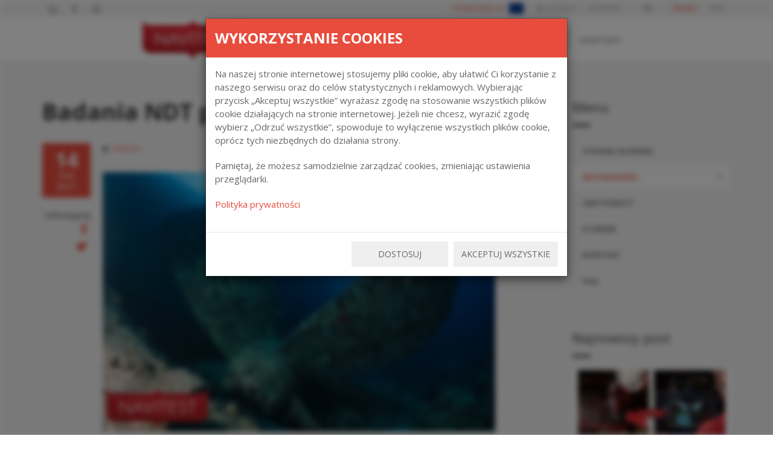

--- FILE ---
content_type: text/html; charset=utf-8
request_url: https://navitest.com.pl/pl/aktualnosci/badania-ndt-pod-woda/
body_size: 11723
content:

<!DOCTYPE html>
<!--[if IE 9]>
<html lang="en" class="ie9"> <![endif]-->
<!--[if gt IE 9]>
<html lang="en" class="ie"> <![endif]-->
<!--[if !IE]><!-->
<html lang="en">
<!--<![endif]-->
<head>
  <meta charset="utf-8">
  <title>Aktualności - Badania NDT pod wodą - Badania nieniszczące. Gdańsk - Navitest</title>
  <meta name="description" content="">
  <meta name="author" content="">
  <meta http-equiv="Expires" content="0"/>

  <!-- Mobile Meta -->
  <meta name="viewport" content="width=device-width, initial-scale=1.0">
  <meta name="google-site-verification" content="j0Ns8rOmENxHpS9YezbW8c0h8m25OnV0jqV1dQ5uA2s"/>

  <!-- Favicon -->
  <link rel="shortcut icon" href="/static/favicon.png">

  <link rel="alternate" hreflang="pl" href="http://navitest.com.pl"/>
  <link rel="alternate" hreflang="en"
        href="http://navitest.com.pl/en"/>
  <link rel="alternate" hreflang="en-gb"
        href="http://navitest.com.pl/en"/>

  <!-- Web Fonts -->
  <link href='//fonts.googleapis.com/css?family=Open+Sans:400italic,700italic,400,700,300&amp;subset=latin,latin-ext'
        rel='stylesheet' type='text/css'>
  <link href='//fonts.googleapis.com/css?family=PT+Serif' rel='stylesheet' type='text/css'>
  <script type="text/javascript" src="/static/CACHE/js/0e2005c70a21.js"></script>
  <!-- Bootstrap core CSS -->
  <link rel="stylesheet" href="/static/CACHE/css/e238d28713ec.css" type="text/css" /><link rel="stylesheet" href="/static/CACHE/css/4e17df86fded.css" type="text/css" media="screen" /><link rel="stylesheet" href="/static/CACHE/css/184020727c5e.css" type="text/css" />

  <!-- HTML5 shim and Respond.js for IE8 support of HTML5 elements and media queries -->
  <!--[if lt IE 9]>
  <script src="https://oss.maxcdn.com/html5shiv/3.7.2/html5shiv.min.js"></script>
  <script src="https://oss.maxcdn.com/respond/1.4.2/respond.min.js"></script>
  <![endif]-->
  <!-- Google Tag Manager -->
  <script>
    window.dataLayer = window.dataLayer || [];
    function gtag(){dataLayer.push(arguments);}
    const consentStringToJSON = (strData) => {
        let newConsent = {
          'ad_storage': 'denied',
          'ad_user_data': 'denied',
          'ad_personalization': 'denied',
          'analytics_storage': 'denied',
          'personalization_storage': 'denied',
          'security_storage': 'granted',        // zawsze granted
          'functionality_storage': 'denied',
        }
        strData.split('').forEach((x, i) => {
          if (x === '1') {
            switch (i) {
              case 0:
                newConsent['analytics_storage'] = 'granted'
                break;
              case 1:
                newConsent['personalization_storage'] = 'granted'
                newConsent['functionality_storage'] = 'granted'
                break;
              case 3:
                newConsent['ad_storage'] = 'granted'
                newConsent['ad_user_data'] = 'granted'
                newConsent['ad_personalization'] = 'granted'
                break;
            }
          }
        })
        return newConsent
      }
    let consent = {
        'ad_storage': 'denied',
        'ad_user_data': 'denied',
        'ad_personalization': 'denied',
        'analytics_storage': 'denied',
        'personalization_storage': 'denied',
        'security_storage': 'granted',        // zawsze granted
        'functionality_storage': 'denied',
      }

    // Domyślne zgody
    gtag('consent', 'default', consent);
    
  </script>
    <!-- gtag.js -->
    <script>
      (function (w, d, s, l, i) {
      w[l] = w[l] || [];
      w[l].push({
        'gtm.start':
            new Date().getTime(), event: 'gtm.js'
      });
      var f = d.getElementsByTagName(s)[0],
          j = d.createElement(s), dl = l != 'dataLayer' ? '&l=' + l : '';
      j.async = true;
      j.src = 'https://www.googletagmanager.com/gtm.js?id=' + i + dl;
      f.parentNode.insertBefore(j, f);
    })(window, document, 'script', 'dataLayer', 'GTM-5KPV2LM');
    </script>
    <script>
      window.dataLayer = window.dataLayer || [];

      function gtag() {
        dataLayer.push(arguments);
      }

      gtag('js', new Date());
      gtag('config', 'GTM-5KPV2LM');
    </script>
  <!-- End Google Tag Manager -->
</head>

<!-- body classes:
        "boxed": boxed layout mode e.g. <body class="boxed">
        "pattern-1 ... pattern-9": background patterns for boxed layout mode e.g. <body class="boxed pattern-1">
-->
<body class="front no-trans">
<!-- Google Tag Manager (noscript) -->
<noscript>
  <iframe src="https://www.googletagmanager.com/ns.html?id=GTM-5KPV2LM"
          height="0" width="0" style="display:none;visibility:hidden"></iframe>
</noscript>
<!-- End Google Tag Manager (noscript) -->
<!-- scrollToTop -->
<!-- ================ -->
<div class="scrollToTop"><i class="icon-up-open-big"></i></div>

<!-- page wrapper start -->
<!-- ================ -->
<div class="page-wrapper">

  <!-- header-top start (Add "dark" class to .header-top in order to enable dark header-top e.g <div class="header-top dark">) -->
  <!-- ================ -->
  <div class="header-top">
    <div class="container">
      <div class="row">
        <div class="col-xs-2 col-sm-6 col-md-4">
          <div class="header-top-first clearfix">
            <ul class="social-links clearfix hidden-xs">
              
                
                  
                  <li class="linkedin"><a target="_blank"
                                                    href="https://www.linkedin.com/company/10474169/"
                                                    title="linkedin"><i
                      class="fa fa-linkedin"></i></a></li>
                
                  
                  <li class="facebook"><a target="_blank"
                                                    href="https://www.facebook.com/Navitest-1304810082975689/"
                                                    title="facebook"><i
                      class="fa fa-facebook"></i></a></li>
                
                  
                  <li class="google"><a target="_blank"
                                                    href="https://navitest-sp-z-oo.business.site/?m=true"
                                                    title="google"><i
                      class="fa fa-google"></i></a></li>
                
              
            </ul>
            <div class="social-links hidden-lg hidden-md hidden-sm">
              <div class="btn-group dropdown">
                <button type="button" class="btn dropdown-toggle"
                        data-toggle="dropdown"><i
                    class="fa fa-share-alt"></i></button>
                <ul class="dropdown-menu dropdown-animation">
                  
                    
                      
                      <li class="linkedin"><a target="_blank"
                                                        href="https://www.linkedin.com/company/10474169/"
                                                        title="linkedin"><i
                          class="fa fa-linkedin"></i></a></li>
                    
                      
                      <li class="facebook"><a target="_blank"
                                                        href="https://www.facebook.com/Navitest-1304810082975689/"
                                                        title="facebook"><i
                          class="fa fa-facebook"></i></a></li>
                    
                      
                      <li class="google"><a target="_blank"
                                                        href="https://navitest-sp-z-oo.business.site/?m=true"
                                                        title="google"><i
                          class="fa fa-google"></i></a></li>
                    
                  
                </ul>
              </div>
            </div>
          </div>
        </div>
        <div class="col-xs-10 col-sm-6 col-md-8">
          <div id="header-top-second" class="clearfix">
            <div class="header-top-dropdown">
              <div class="btn-group dropdown">
                <a href="/pl/projekt-ue/"
                   title="FUNDUSZE UE">
                  <button class="btn login-red">FUNDUSZE UE
                    <span class="flag-icon flag-icon-eu span-eu"></span>
                  </button>
                </a>
              </div>
              <div class="btn-group dropdown">

                <button type="button" class="btn dropdown-toggle"
                        data-toggle="dropdown"
                        title="Szukaj"><i
                    class="fa fa-search"></i> SZUKAJ
                </button>
                <ul class="dropdown-menu dropdown-menu-right dropdown-animation">
                  <li>
                    <form method="get" id="searchform"
                          action="/pl/search/"
                          class="search-box" name="q">
                      <div class="form-group has-feedback">
                        <input type="text" class="form-control" name="q"
                               id="q"
                               placeholder="Search">
                        <i class="fa fa-search form-control-feedback"></i>
                      </div>
                    </form>
                  </li>
                </ul>
              </div>
              <div class="btn-group dropdown">
                <a href="/pl/kontakt/" title="Kontakt">
                  <button class="btn"> KONTAKT</button>
                </a>
              </div>
              <div class="btn-group dropdown">
                <a href="/pl/faq/" title="FAQ">
                  <button class="btn">FAQ </button>
                </a>
                
                
                
                
                
                
                <div class="btn-group dropdown width-62">
                  <form action="/i18n/setlang/" class="lang-change-form" method="post">
                    <input type='hidden' name='csrfmiddlewaretoken' value='vRkdpLjri5QLeFpvfQijcF7nVGEl1F3GbI5DW9WdRgz954XQyRWuMCUqfwv2fg3z' />
                    
                    
                      
                        <button type="submit"
                                aria-expanded="false"
                                aria-haspopup="true"
                                name="language"
                                value="en"
                                role="button"
                                class="dropdown-toggle relative">
                          EN
                        </button>
                      
                    
                  </form>
                </div>
                
                  
                    <div class="btn-group dropdown">
                      <a href="http://raporty.navitest.com.pl/" title="Zaloguj">
                        <button class="btn login-red">Zaloguj
                          
                        </button>
                      </a>
                    </div>
                  
                
              </div>
            </div>
          </div>
        </div>
      </div>
    </div>
    <header class="header fixed clearfix">
      <div class="container col-md-8 col-md-offset-2">
        <div class="row vertical-align">
          <div class="col-md-3">
            <div class="header-left clearfix">
              <div class="logo">
                
                
                
                  
                    <a href="/" title="navitest"
                       style="text-decoration: none;">
                      <p class="logo-square text-center"
                         style="display: none">BADAMY OD 1989</p>
                      <img id="logo" src="/static/WEBP_CACHE/logonavitest.webp"
                           alt="navitest_logo">
                    </a>
                  
                

              </div>
            </div>
          </div>
          <div class="col-md-9">
            <div class="header-right clearfix">
              <div class="main-navigation animated">
                <nav class="navbar navbar-default" role="navigation">
                  <div class="container-fluid">
                    <div class="navbar-header">
                      <button type="button" class="navbar-toggle"
                              data-toggle="collapse"
                              data-target="#navbar-collapse-1">
                        <span class="sr-only">Toggle navigation</span>
                        <span class="icon-bar"></span>
                        <span class="icon-bar"></span>
                        <span class="icon-bar"></span>
                      </button>
                    </div>
                    <div class="collapse navbar-collapse" id="navbar-collapse-1">
                      
                      <ul class="nav navbar-nav navbar-right custom-menu">
                        <li>
                          <a href="/pl/badania/"
                             title="Badania">Badania</a>
                        </li>
                        
                        <li class="">
                          <a href="/pl/certyfikaty/"
                             class="dropdown-toggle"
                             title="Certyfikaty">Certyfikaty</a>
                        </li>
                        <li><a href="/pl/praca/"
                               title="Kariera">Kariera</a>
                        </li>
                        <li class="dropdown">
                          <a href="#" class="dropdown-toggle"
                             data-toggle="dropdown"
                             title="Firma">Firma</a>
                          <ul class="dropdown-menu">
                            <li><a href="/pl/dlaczego-my/"
                                   title="Dlaczego my">Dlaczego my</a>
                            </li>
                            <li><a href="/pl/o-firmie/"
                                   title="O firmie">O firmie</a>
                            </li>
                            <li><a href="/pl/projekt-ue/"
                                   title="Projekt UE">Projekt UE</a>
                            </li>
                          </ul>
                        </li>
                        <li>
                          <a href="/pl/kontakt/"
                             title="Kontakt">Kontakt</a>
                        </li>
                      </ul>
                    </div>

                  </div>
                </nav>
              </div>
            </div>
          </div>
        </div>
      </div>
    </header>
    
  <section class="main-container">

    <div class="container">
      <div class="row">

        <!-- main start -->
        <!-- ================ -->
        <div class="main col-md-8">
          

          <!-- page-title start -->
          <!-- ================ -->
          <h1 class="page-title">Badania NDT pod wodą</h1>
          <!-- page-title end -->

          <!-- blogpost start -->
          <article class="clearfix blogpost full">
            <div class="blogpost-body">
              <div class="side">
                <div class="post-info">
                  <span class="day">14</span>
                  <span class="month">Kwi 2021</span>
                </div>
                <div id="affix"><span class="share">Udostępnij</span>
                  
                  <ul class="social-links">
                    <li class="facebook"><a title="facebook" target="_blank"
                                            href="https://www.facebook.com/sharer/sharer.php?u=http://navitest.com.pl/pl/aktualnosci/badania-ndt-pod-woda/"><i
                            class="fa fa-facebook"></i></a></li>
                    <li class="twitter"><a title="twitter" target="_blank"
                                           href="https://twitter.com/home?status=http://navitest.com.pl/pl/aktualnosci/badania-ndt-pod-woda/"><i
                            class="fa fa-twitter"></i></a></li>
                  </ul>
                </div>
              </div>
              <div class="blogpost-content">
                <header>
                  <div class="submitted"><i class="fa fa-user pr-5"></i> <a
                          href="/pl/aktualnosci/author/navitest/"
                          title="Navitest">Navitest</a>
                  </div>
                </header>
                <div class="owl-carousel content-slider-with-controls">
                  
                    <div class="overlay-container">
                      
                        <img src="/static/WEBP_CACHE/6205e8bd1eba57f70952bd9af33068a1.webp" alt="">
                        <a href="/static/WEBP_CACHE/6205e8bd1eba57f70952bd9af33068a1.webp" class="popup-img overlay"
                           title=""><i
                                class="fa fa-search-plus"></i></a>
                      
                    </div>
                  
                </div>
                <p>Nie każdy wie, że badania NDT są wykonywane także w warunkach podwodnych. Skąd zainteresowanie takimi badaniami?<br />
W latach 40. XX wieku zaczęto budować prefabrykowane statki Liberty. Były szybkie i proste w budowie. Najszybszy statek Liberty zbudowano w 4 dni 15 godz. i 29 min. Szybko zauważono, że ten spos&oacute;b budowy nie jest odpowiedni. Spośr&oacute;d 2710 zbudowanych statk&oacute;w Liberty, w sumie 12 złamało się w połowie z powodu kruchych pęknięć. Powstały one, m. in. w wyniku niskiej jakości zastosowanej stali w procesie produkcyjnym. To spowodowało ogromne straty ludzkie i ładunk&oacute;w. Tym katastrofom można było zapobiec stosując nowoczesne techniki badań NDT, kt&oacute;re obejmują zastosowanie szeregu technik analitycznych. Są wykonywane podczas procesu produkcyjnego i wytwarzania elementu oraz w regularnych odstępach czasu w okresie użytkowania komponentu, aby sprawdzić wszelkie słabe punkty konstrukcyjne, wpływające na niezawodność.<br />
Z tego powodu badania NDT są wykonywane okresowo pod wodą na jednostkach pływających i konstrukcjach hydrotechnicznych. Umożliwia to wykrycie uszkodzeń niewidocznych gołym okiem bez konieczności sprowadzania jednostek do suchego doku, zapobiegając tym samym możliwym katastrofom.</p>
              </div>
            </div>
            <footer class="clearfix">
              <ul class="links pull-left">
                <li><i class="fa fa-tags pr-5"></i> 
                  <a href="/pl/aktualnosci/tag/BadaniaNDT/"
                     title="Badania NDT">Badania NDT</a>
                    </li>
              </ul>
            </footer>
          </article>

        </div>
        <!-- main end -->

        <!-- sidebar start -->
        <aside class="col-md-3 col-md-offset-1">
          <div class="sidebar">
            <div class="block clearfix">
              <h3 class="title">Menu</h3>
              <div class="separator"></div>
              <nav>
                <ul class="nav nav-pills nav-stacked">
                  
                  
                
                    
                      <li><a href="/"
                             title="Strona główna">Strona główna</a>
                      </li>
                    
                  
                  <li class="active"><a href="/pl/aktualnosci/"
                                        title="Aktualności">Aktualności</a>
                  </li>
                  <li><a href="/pl/certyfikaty/"
                         title="Certyfikaty">Certyfikaty</a>
                  </li>
                  <li><a href="/pl/o-firmie/"
                         title="O firmie">O firmie</a>
                  </li>
                  <li><a href="/pl/kontakt/"
                         title="Kontakt">Kontakt</a>
                  </li>
                  <li><a href="/pl/faq/"
                         title="FAQ">FAQ</a>
                  </li>
                </ul>
              </nav>
            </div>
            <div class="block clearfix">
              <h3 class="title">Najnowszy post</h3>
              <div class="separator"></div>
              
              <div class="image-box">
                <div class="overlay-container">
                  
                    
                      <img src="/static/WEBP_CACHE/1782597f54af26628d36b2886e51798f.webp" alt="">
                    
                  
                  <div class="overlay">
                    <div class="overlay-links">
                      <a href="/pl/aktualnosci/zespo-badan-i-rozwoju-navitest/"><i
                              class="fa fa-link"></i></a>
                      
                        
                          <a href="/media/cache/31/97/319743fffc2ff0e529d6b97c900fb12e.jpg"
                             class="popup-img-single"
                             title="image title"><i
                                  class="fa fa-search-plus"></i></a>
                        
                      
                    </div>
                  </div>
                </div>
                <div class="image-box-body">
                  <h3 class="title"><a
                          href="/pl/aktualnosci/zespo-badan-i-rozwoju-navitest/"
                          title="Zespół Badań i Rozwoju Navitest">Zespół Badań i Rozwoju Navitest</a>
                  </h3>
                   <p>Tam, gdzie inni widzą problem &ndash; my widzimy...
                  <a href="/pl/aktualnosci/zespo-badan-i-rozwoju-navitest/"
                     class="link"
                     title="Czytaj dalej"><span>Czytaj dalej</span></a>
                </div>
              </div>
            </div>
            <div class="block clearfix">
              <h3 class="title">Certyfikaty</h3>
              <div class="separator"></div>
              
                <div class="gallery row">
                <div class="gallery-item col-xs-4">
                  
                  <div class="overlay-container">
                    
                      <img src="/static/WEBP_CACHE/e0e14295cb175d063ee676a091cba5c0.webp" alt="">
                    
                    <a href="/pl/certyfikaty/"
                       class="overlay small">
                      <i class="fa fa-link" title="link"></i>
                    </a>
                  </div>
                </div>
                
                
              
                
                <div class="gallery-item col-xs-4">
                  
                  <div class="overlay-container">
                    
                      <img src="/static/WEBP_CACHE/9bc87c799a748ba0c3fd8a391d90143f.webp" alt="">
                    
                    <a href="/pl/certyfikaty/"
                       class="overlay small">
                      <i class="fa fa-link" title="link"></i>
                    </a>
                  </div>
                </div>
                
                
              
                
                <div class="gallery-item col-xs-4">
                  
                  <div class="overlay-container">
                    
                      <img src="/static/WEBP_CACHE/b41fa1957be94327f0906f772887cd36.webp" alt="">
                    
                    <a href="/pl/certyfikaty/"
                       class="overlay small">
                      <i class="fa fa-link" title="link"></i>
                    </a>
                  </div>
                </div>
                </div>
                
              
                <div class="gallery row">
                <div class="gallery-item col-xs-4">
                  
                  <div class="overlay-container">
                    
                      <img src="/static/WEBP_CACHE/8d44a686a7a5481e34e203b2655fa298.webp" alt="">
                    
                    <a href="/pl/certyfikaty/"
                       class="overlay small">
                      <i class="fa fa-link" title="link"></i>
                    </a>
                  </div>
                </div>
                
                
              
                
                <div class="gallery-item col-xs-4">
                  
                  <div class="overlay-container">
                    
                      <img src="/static/WEBP_CACHE/8a60ead3aef724fd4222adb55c30fac1.webp" alt="">
                    
                    <a href="/pl/certyfikaty/"
                       class="overlay small">
                      <i class="fa fa-link" title="link"></i>
                    </a>
                  </div>
                </div>
                
                
              
                
                <div class="gallery-item col-xs-4">
                  
                  <div class="overlay-container">
                    
                      <img src="/static/WEBP_CACHE/9b28d9203230d247d2c4f0b279739061.webp" alt="">
                    
                    <a href="/pl/certyfikaty/"
                       class="overlay small">
                      <i class="fa fa-link" title="link"></i>
                    </a>
                  </div>
                </div>
                </div>
                
              
                <div class="gallery row">
                <div class="gallery-item col-xs-4">
                  
                  <div class="overlay-container">
                    
                      <img src="/static/WEBP_CACHE/632e3c569aab3a81afb91ef240b72cad.webp" alt="">
                    
                    <a href="/pl/certyfikaty/"
                       class="overlay small">
                      <i class="fa fa-link" title="link"></i>
                    </a>
                  </div>
                </div>
                
                
              
                
                <div class="gallery-item col-xs-4">
                  
                  <div class="overlay-container">
                    
                      <img src="/static/WEBP_CACHE/3ba056cd2899a402a71917ccdf189b81.webp" alt="">
                    
                    <a href="/pl/certyfikaty/"
                       class="overlay small">
                      <i class="fa fa-link" title="link"></i>
                    </a>
                  </div>
                </div>
                
                
              
                
                <div class="gallery-item col-xs-4">
                  
                  <div class="overlay-container">
                    
                      <img src="/static/WEBP_CACHE/828ad3de0afeb1031fecc01a260be916.webp" alt="">
                    
                    <a href="/pl/certyfikaty/"
                       class="overlay small">
                      <i class="fa fa-link" title="link"></i>
                    </a>
                  </div>
                </div>
                </div>
                
              
                <div class="gallery row">
                <div class="gallery-item col-xs-4">
                  
                  <div class="overlay-container">
                    
                      <img src="/static/WEBP_CACHE/ce29de06d484f3469db73e6b7016bbf0.webp" alt="">
                    
                    <a href="/pl/certyfikaty/"
                       class="overlay small">
                      <i class="fa fa-link" title="link"></i>
                    </a>
                  </div>
                </div>
                
                
              
                
                <div class="gallery-item col-xs-4">
                  
                  <div class="overlay-container">
                    
                      <img src="/static/WEBP_CACHE/a96aab746f797a0b0948f38cd4d8fdc7.webp" alt="">
                    
                    <a href="/pl/certyfikaty/"
                       class="overlay small">
                      <i class="fa fa-link" title="link"></i>
                    </a>
                  </div>
                </div>
                
                
              
                
                <div class="gallery-item col-xs-4">
                  
                  <div class="overlay-container">
                    
                      <img src="/static/WEBP_CACHE/94d6ab93f8e31da99275a2bc38bd15a2.webp" alt="">
                    
                    <a href="/pl/certyfikaty/"
                       class="overlay small">
                      <i class="fa fa-link" title="link"></i>
                    </a>
                  </div>
                </div>
                </div>
                
              
                <div class="gallery row">
                <div class="gallery-item col-xs-4">
                  
                  <div class="overlay-container">
                    
                      <img src="/static/WEBP_CACHE/c0c9ccdb5d1d029e90760b00ee679a4b.webp" alt="">
                    
                    <a href="/pl/certyfikaty/"
                       class="overlay small">
                      <i class="fa fa-link" title="link"></i>
                    </a>
                  </div>
                </div>
                
                
              
                
                <div class="gallery-item col-xs-4">
                  
                  <div class="overlay-container">
                    
                      <img src="/static/WEBP_CACHE/75fb7338ba616e4b4510c5eeef218ba5.webp" alt="">
                    
                    <a href="/pl/certyfikaty/"
                       class="overlay small">
                      <i class="fa fa-link" title="link"></i>
                    </a>
                  </div>
                </div>
                
                
              
                
                <div class="gallery-item col-xs-4">
                  
                  <div class="overlay-container">
                    
                      <img src="/static/WEBP_CACHE/bf9bd026b05ba028570c862bee2a22c5.webp" alt="">
                    
                    <a href="/pl/certyfikaty/"
                       class="overlay small">
                      <i class="fa fa-link" title="link"></i>
                    </a>
                  </div>
                </div>
                </div>
                
              
                <div class="gallery row">
                <div class="gallery-item col-xs-4">
                  
                  <div class="overlay-container">
                    
                      <img src="/static/WEBP_CACHE/db06c1238985f0f9849aa12d47449617.webp" alt="">
                    
                    <a href="/pl/certyfikaty/"
                       class="overlay small">
                      <i class="fa fa-link" title="link"></i>
                    </a>
                  </div>
                </div>
                
                
              
                
                <div class="gallery-item col-xs-4">
                  
                  <div class="overlay-container">
                    
                      <img src="/static/WEBP_CACHE/bd623f09f260e912ff792749dd6b981f.webp" alt="">
                    
                    <a href="/pl/certyfikaty/"
                       class="overlay small">
                      <i class="fa fa-link" title="link"></i>
                    </a>
                  </div>
                </div>
                
                
              
                
                <div class="gallery-item col-xs-4">
                  
                  <div class="overlay-container">
                    
                      <img src="/static/WEBP_CACHE/f85576ae5f0509d429acd9305ad42f9b.webp" alt="">
                    
                    <a href="/pl/certyfikaty/"
                       class="overlay small">
                      <i class="fa fa-link" title="link"></i>
                    </a>
                  </div>
                </div>
                </div>
                
              
          </div>
          <div class="block clearfix">
            <h3 class="title">Tagi</h3>
            <div class="separator"></div>
            <div class="tags-cloud">
              
                
                  
                  <div class="tag">
                    <a href="/pl/aktualnosci/tag/test/"
                       title="Test">Test</a>
                  </div>
                
                  
                  <div class="tag">
                    <a href="/pl/aktualnosci/tag/None/"
                       title="Konferencje naukowe oraz techniczne">Konferencje naukowe oraz techniczne</a>
                  </div>
                
                  
                  <div class="tag">
                    <a href="/pl/aktualnosci/tag/Certyfikaty_i_Uznania/"
                       title="Certyfikaty i Uznania">Certyfikaty i Uznania</a>
                  </div>
                
                  
                  <div class="tag">
                    <a href="/pl/aktualnosci/tag/Navitest/"
                       title="Navitest wspiera Polskie Stowarzyszenie Osób z Nadciśnieniem Płucnym i Ich Przyjaciół">Navitest wspiera Polskie Stowarzyszenie Osób z Nadciśnieniem Płucnym i Ich Przyjaciół</a>
                  </div>
                
                  
                  <div class="tag">
                    <a href="/pl/aktualnosci/tag/systemariadna/"
                       title="System &quot;Ariadna&quot;">System &quot;Ariadna&quot;</a>
                  </div>
                
                  
                  <div class="tag">
                    <a href="/pl/aktualnosci/tag/Navitest/"
                       title="None">None</a>
                  </div>
                
                  
                  <div class="tag">
                    <a href="/pl/aktualnosci/tag/Navitest_Torun/"
                       title="Navitest_Torun">Navitest_Torun</a>
                  </div>
                
                  
                  <div class="tag">
                    <a href="/pl/aktualnosci/tag/BadaniaNDT/"
                       title="Badania NDT">Badania NDT</a>
                  </div>
                
              
            </div>
          </div>
          <div class="block clearfix">
            <form method="get" id="searchform" action="/pl/search/"
                  class="search-box" name="q">
              <div class="form-group has-feedback">
                <input type="text" class="form-control" name="q" id="q"
                       placeholder="Szukaj">
                <i class="fa fa-search form-control-feedback"></i>
              </div>
            </form>
          </div>
      </div>
      </aside>
      <!-- sidebar end -->

    </div>
    </div>
  </section>


    <div id="custom_modal_background"></div>
    <div id="custom_modals"></div>

    <footer id="footer">
      <div class="footer">
        <div class="container">
          <div class="row">
            <div class="col-sm-6">
              <div class="footer-content">
                <div class="logo-footer"><img id="logo-footer"
                                              src="/static/WEBP_CACHE/navitest-logo.webp"
                                              alt="navitest_logo"></div>
                <p>Navitest Sp. z o.o.</p>
                <div class="row">
                  <div class="col-md-12">
                    <ul class="list-icons">
                      <li><i class="fa fa-map-marker pr-10"></i> 80-299 Gdańsk
                        ul. Astronomów 5,
                        Polska
                      </li>
                      <li><i class="fa fa-phone pr-10"></i><a href="tel:+48585207500">58 520 75 00</a>
                      </li>
                      <li><i class="fa fa-envelope-o pr-10"></i> <a
                          href="mailto:biuro@navitest.com.pl">biuro@navitest.com.pl</a>
                      </li>
                    </ul>
                    <ul class="social-links">
                      
                        
                          
                          <li class="linkedin">
                            <a target="_blank" href="https://www.linkedin.com/company/10474169/"
                               title="linkedin"><i
                                class="fa fa-linkedin"></i></a></li>
                        
                          
                          <li class="facebook">
                            <a target="_blank" href="https://www.facebook.com/Navitest-1304810082975689/"
                               title="facebook"><i
                                class="fa fa-facebook"></i></a></li>
                        
                          
                          <li class="google">
                            <a target="_blank" href="https://navitest-sp-z-oo.business.site/?m=true"
                               title="google"><i
                                class="fa fa-google"></i></a></li>
                        
                      
                    </ul>
                  </div>
                </div>
              </div>
            </div>
            <div class="col-sm-6 pt-20">
              
                
                  <div class="row grid-space-10 pb-10">
                  <div class="col-sm-4 col-xs-3 col-md-2 col-lg-2">
                    
                    <div class="box-style-2">
                      <div class="icon-container default-bg">
                        <a href="/pl/badania-nieniszczace/badania-magnetyczno-proszkowe/"
                           title="BADANIA MAGNETYCZNO-PROSZKOWE">
                          <i class="fa fa-mt"></i>
                        </a>

                      </div>
                    </div>
                  </div>
                  
                  
                
                  
                  <div class="col-sm-4 col-xs-3 col-md-2 col-lg-2">
                    
                    <div class="box-style-2">
                      <div class="icon-container default-bg">
                        <a href="/pl/badania-nieniszczace/badania-ultradzwiekowe/"
                           title="Badania ultradżwiękowe">
                          <i class="fa fa-ut"></i>
                        </a>

                      </div>
                    </div>
                  </div>
                  
                  
                
                  
                  <div class="col-sm-4 col-xs-3 col-md-2 col-lg-2">
                    
                    <div class="box-style-2">
                      <div class="icon-container default-bg">
                        <a href="/pl/badania-nieniszczace/badania-radiograficzne/"
                           title="Badania radiograficzne">
                          <i class="fa fa-rt"></i>
                        </a>

                      </div>
                    </div>
                  </div>
                  
                  
                
                  
                  <div class="col-sm-4 col-xs-3 col-md-2 col-lg-2">
                    
                    <div class="box-style-2">
                      <div class="icon-container default-bg">
                        <a href="/pl/badania-nieniszczace/badania-penetracyjne/"
                           title="BADANIA PENETRACYJNE">
                          <i class="fa fa-pt"></i>
                        </a>

                      </div>
                    </div>
                  </div>
                  
                  
                
                  
                  <div class="col-sm-4 col-xs-3 col-md-2 col-lg-2">
                    
                    <div class="box-style-2">
                      <div class="icon-container default-bg">
                        <a href="/pl/badania-nieniszczace/identyfikacja-materiau/"
                           title="IDENTYFIKACJA MATERIAŁU">
                          <i class="fa fa-pmi"></i>
                        </a>

                      </div>
                    </div>
                  </div>
                  
                  
                
                  
                  <div class="col-sm-4 col-xs-3 col-md-2 col-lg-2">
                    
                    <div class="box-style-2">
                      <div class="icon-container default-bg">
                        <a href="/pl/badania-nieniszczace/badania-wizualne/"
                           title="BADANIA WIZUALNE">
                          <i class="fa fa-vt"></i>
                        </a>

                      </div>
                    </div>
                  </div>
                  </div>
                  
                
                  <div class="row grid-space-10 pb-10">
                  <div class="col-sm-4 col-xs-3 col-md-2 col-lg-2">
                    
                    <div class="box-style-2">
                      <div class="icon-container default-bg">
                        <a href="/pl/badania-nieniszczace/badania-twardosci/"
                           title="BADANIA TWARDOŚCI">
                          <i class="fa fa-ht"></i>
                        </a>

                      </div>
                    </div>
                  </div>
                  
                  
                
                  
                  <div class="col-sm-4 col-xs-3 col-md-2 col-lg-2">
                    
                    <div class="box-style-2">
                      <div class="icon-container default-bg">
                        <a href="/pl/badania-nieniszczace/badania-pradami-wirowymi/"
                           title="BADANIA PRĄDAMI WIROWYMI">
                          <i class="fa fa-et"></i>
                        </a>

                      </div>
                    </div>
                  </div>
                  
                  
                
                  
                  <div class="col-sm-4 col-xs-3 col-md-2 col-lg-2">
                    
                    <div class="box-style-2">
                      <div class="icon-container default-bg">
                        <a href="/pl/badania-nieniszczace/ultradzwiekowe-pomiary-szczelnosci/"
                           title="ULTRADŹWIĘKOWE POMIARY SZCZELNOŚCI">
                          <i class="fa fa-tt"></i>
                        </a>

                      </div>
                    </div>
                  </div>
                  
                  
                
                  
                  <div class="col-sm-4 col-xs-3 col-md-2 col-lg-2">
                    
                    <div class="box-style-2">
                      <div class="icon-container default-bg">
                        <a href="/pl/badania-nieniszczace/pomiar-zawartosci-ferrytu/"
                           title="POMIAR ZAWARTOŚCI FERRYTU">
                          <i class="fa fa-ft"></i>
                        </a>

                      </div>
                    </div>
                  </div>
                  
                  
                
                  
                  <div class="col-sm-4 col-xs-3 col-md-2 col-lg-2">
                    
                    <div class="box-style-2">
                      <div class="icon-container default-bg">
                        <a href="/pl/badania-nieniszczace/badania-szczelnosci/"
                           title="BADANIA SZCZELNOŚCI">
                          <i class="fa fa-lt"></i>
                        </a>

                      </div>
                    </div>
                  </div>
                  
                  
                
                  
                  <div class="col-sm-4 col-xs-3 col-md-2 col-lg-2">
                    
                    <div class="box-style-2">
                      <div class="icon-container default-bg">
                        <a href="/pl/badania-nieniszczace/ultradzwiekowe-pomiary-grubosci-uttutm/"
                           title="ULTRADŹWIĘKOWE POMIARY GRUBOŚCI (UTT/UTM)">
                          <i class="fa fa-utm"></i>
                        </a>

                      </div>
                    </div>
                  </div>
                  </div>
                  
                
              
            
              
                <div class="row grid-space-10 pb-10">
                <div class="col-sm-4 col-xs-3 col-md-2 col-lg-2">
                  
                  <div class="box-style-2">
                    <div class="icon-container default-bg">
                      <a href="/pl/zaawansowane-badania-nieniszczace/radiografia-cyfrowa/"
                         title="RADIOGRAFIA CYFROWA">
                        <i class="fa fa-rt-dr"></i>
                      </a>
                    </div>
                  </div>
                </div>
                
                
              
                
                <div class="col-sm-4 col-xs-3 col-md-2 col-lg-2">
                  
                  <div class="box-style-2">
                    <div class="icon-container default-bg">
                      <a href="/pl/zaawansowane-badania-nieniszczace/ultradzwiekowa-technika-tofd/"
                         title="ULTRADŹWIĘKOWA TECHNIKA TOFD">
                        <i class="fa fa-tofd"></i>
                      </a>
                    </div>
                  </div>
                </div>
                
                
              
                
                <div class="col-sm-4 col-xs-3 col-md-2 col-lg-2">
                  
                  <div class="box-style-2">
                    <div class="icon-container default-bg">
                      <a href="/pl/zaawansowane-badania-nieniszczace/ultradzwiekowa-technika-pa/"
                         title="ULTRADŹWIĘKOWA TECHNIKA PA">
                        <i class="fa fa-ut-pa"></i>
                      </a>
                    </div>
                  </div>
                </div>
                
                
                  </div>
                
              
            
        </div>

      </div>
      <div class="col-xs-12 text-center" style="margin: 15px 0;">
        Wykonujemy <b>Badania Nieniszczące (NDT)</b> na terenie całego kraju:
        
          <span>
          <a href="/badania-nieniszczace-ndt-bydgoszcz/">Bydgoszcz</a>
            |
        </span>
        
          <span>
          <a href="/badania-nieniszczace-ndt-krakow/">Kraków</a>
            |
        </span>
        
          <span>
          <a href="/badania-nieniszczace-ndt-gdansk/">Gdańsk</a>
            |
        </span>
        
          <span>
          <a href="/badania-nieniszczace-ndt-slask/">Śląsk</a>
            |
        </span>
        
          <span>
          <a href="/badania-nieniszczace-ndt-poznan/">Poznań</a>
            |
        </span>
        
          <span>
          <a href="/badania-nieniszczace-ndt-wroclaw/">Wrocław</a>
            |
        </span>
        
          <span>
          <a href="/badania-nieniszczace-ndt-torun/">Toruń</a>
            |
        </span>
        
          <span>
          <a href="/badania-nieniszczace-ndt-chorzow/">Chorzów</a>
            |
        </span>
        
          <span>
          <a href="/badania-nieniszczace-ndt-gliwice/">Gliwice</a>
            |
        </span>
        
          <span>
          <a href="/badania-nieniszczace-ndt-szczecin/">Szczecin</a>
            |
        </span>
        
          <span>
          <a href="/badania-nieniszczace-ndt-plock/">Płock</a>
            
        </span>
        
      </div>
    </footer>
  </div>
  <div class="container">
    <div class="row">
      <div class="col-xs-12 text-center b-white">
        <div class="inline-block">
          <a href="/pl/projekt-ue/"><img src="/static/WEBP_CACHE/znaki.webp" alt="eu_signs"></a>
        </div>
      </div>
    </div>
  </div>

  <div class="subfooter">
    <div class="container">
      <div class="row">

        <div class="col-md-6">
          <p id="copyright">
            Copyright ©2017 Navitest. Wszelkie prawa zatrzeżone.
          </p>
        </div>
        <div class="col-md-6">
          <nav class="navbar navbar-default" role="navigation">
            <!-- Toggle get grouped for better mobile display -->
            <div id="navbar-collapse-2">
              <ul class="nav navbar-nav">
                <li><a href="/"
                       title="Strona główna">Strona główna</a>
                </li>
                <li>
                  <a href="/pl/aktualnosci/" title="Aktualności">Aktualności</a>
                </li>
                <li><a href="/pl/dla-sygnalist%C3%B3w/"
                       title="Dla sygnalistów">Dla sygnalistów</a>
                </li>
                <li><a href="/cookies/policy"
                       title="Polityka prywatności i Cookies">Polityka prywatności i Cookies</a></li>
              </ul>
            </div>
          </nav>
        </div>
      </div>
    </div>
  </div>
  <div class="modal" tabindex="-1" role="dialog" data-backdrop="static" id="cookieModal">
  <div class="modal-dialog" role="document">
    <div class="modal-content">
      <div class="modal-header">
        <h5 class="modal-title"><b>Wykorzystanie cookies</b></h5>
      </div>
      <div class="modal-body">
        <p>
          Na naszej stronie internetowej stosujemy pliki cookie, aby ułatwić Ci korzystanie z naszego serwisu
          oraz do celów statystycznych i reklamowych. Wybierając przycisk „Akceptuj wszystkie” wyrażasz
          zgodę na stosowanie wszystkich plików cookie działających na stronie internetowej.
          Jeżeli nie chcesz, wyrazić zgodę wybierz „Odrzuć wszystkie”, spowoduje to wyłączenie
          wszystkich plików cookie, oprócz tych niezbędnych do działania strony.
        </p>
        <p>
          Pamiętaj, że możesz samodzielnie zarządzać cookies, zmieniając ustawienia przeglądarki.
        <p><a href="/cookies/policy" target="_blank">
          Polityka prywatności</a></p>
      </div>
      <div class="modal-footer">
        <button type="button" class="btn black-label" id="customize">Dostosuj</button>
        <button type="button" class="btn green-label" data-dismiss="modal" id="acceptCookies">
          Akceptuj wszystkie
        </button>
      </div>
    </div>
  </div>
</div>
<style>

    .card {
        position: relative;
        display: -ms-flexbox;
        display: flex;
        -ms-flex-direction: column;
        flex-direction: column;
        min-width: 0;
        word-wrap: break-word;
        background-color: #fff;
        background-clip: border-box;
        border: 1px solid rgba(0, 0, 0, 0.125);
        border-radius: 0.25rem;
    }

    .card input {
        width: 0;
        height: 0;
        opacity: 0;
    }

    .card label > span {
        width: 20px;
        height: 20px;
        display: flex;
        justify-content: center;
        border: 2px solid #9e9e9e;
        margin-right: 15px;
        border-radius: 3px;
        transition: all .3s;
        right: 10px;
        top: 20px;
        position: absolute;
    }

    .card input:checked + label > span {
        border: 10px solid #e84c3d;
    }

    .card input:checked + label > span::before {
        content: '';
        position: absolute;
        top: 6px;
        left: 4px;
        border-right: 3px solid transparent;
        border-bottom: 3px solid transparent;
        transform: rotate(45deg);
    }

    .card .mb-0 {
        margin: 0;
        position: relative;
    }

    .card input[type='checkbox'] {
        position: absolute;
        opacity: 0;
        cursor: pointer;
        height: 0;
        width: 0;
        float: right;
        margin-right: 5px;
    }

    .card > hr {
        margin-right: 0;
        margin-left: 0;
    }

    .card > .list-group:first-child .list-group-item:first-child {
        border-top-left-radius: 0.25rem;
        border-top-right-radius: 0.25rem;
    }

    .card > .list-group:last-child .list-group-item:last-child {
        border-bottom-right-radius: 0.25rem;
        border-bottom-left-radius: 0.25rem;
    }

    .card-body {
        -ms-flex: 1 1 auto;
        flex: 1 1 auto;
        padding: 1.25rem;
    }

    .card-link + .card-link {
        margin-left: 1.25rem;
    }

    .card-header {
        margin-bottom: 0;
        background-color: rgba(0, 0, 0, 0.03);
        border-bottom: 1px solid rgba(0, 0, 0, 0.125);
    }

    .card-header:first-child {
        border-radius: calc(0.25rem - 1px) calc(0.25rem - 1px) 0 0;
    }

    .card-header + .list-group .list-group-item:first-child {
        border-top: 0;
    }

    .card-deck .card {
        margin-bottom: 15px;
    }

    @media (min-width: 576px) {
        .card-deck {
            -ms-flex-flow: row wrap;
            flex-flow: row wrap;
            margin-right: -15px;
            margin-left: -15px;
        }

        .card-deck .card {
            display: -ms-flexbox;
            display: flex;
            -ms-flex: 1 0 0%;
            flex: 1 0 0%;
            -ms-flex-direction: column;
            flex-direction: column;
            margin-right: 15px;
            margin-bottom: 0;
            margin-left: 15px;
        }
    }

    .card-group > .card {
        margin-bottom: 15px;
    }

    .card-columns .card {
        margin-bottom: 0.75rem;
    }

    .accordion .card:not(:first-of-type):not(:last-of-type) {
        border-bottom: 0;
        border-radius: 0;
    }

    .accordion .card:not(:first-of-type) .card-header:first-child {
        border-radius: 0;
    }

    .accordion .card:first-of-type {
        border-bottom: 0;
        border-bottom-right-radius: 0;
        border-bottom-left-radius: 0;
    }

    .accordion .card:last-of-type {
        border-top-left-radius: 0;
        border-top-right-radius: 0;
    }


</style>

<div class="modal" tabindex="-1" role="dialog" data-backdrop="static" id="preferencesModal">
  <div class="modal-dialog" role="document">
    <div class="modal-content">
      <div class="modal-header">
        <h5 class="modal-title"><b>Dostosuj preferencje dotyczące zgody</b></h5>
      </div>
      <div class="modal-body filter-content">
        <p>
          Używamy plików cookie, aby umożliwić sprawne korzystanie z naszej strony. Pliki cookie
          sklasyfikowane jako „niezbędne” są przechowywane w przeglądarce użytkownika, ponieważ są
          niezbędne do włączenia podstawowych funkcji witryny.
        </p>
        <p>
          Korzystamy również z plików cookie innych firm, które pomagają nam analizować sposób
          korzystania ze strony przez użytkowników, a także przechowywać preferencje użytkownika
          oraz dostarczać mu istotnych dla niego treści i reklam.
          Można włączyć lub wyłączyć niektóre lub wszystkie te pliki cookie, ale wyłączenie
          niektórych z nich może wpłynąć na jakość przeglądania.
        </p>
        <div id="categories">
          <div class="card">
            <div class="card-header">
              <h5 class="mb-0">
                <button class="btn btn-link collapsed" data-toggle="collapse"
                        data-target="#collapse1" aria-expanded="false" aria-controls="collapse1">
                  Niezbędne
                </button>
                <input type="checkbox" id="required" name="required" checked disabled>
                <label for="required">
                  <span></span>
                </label>
              </h5>
            </div>
            <div id="collapse1" class="collapse" aria-labelledby="headingOne"
                 data-parent="#categories">
              <div class="card card-body">
                Niezbędne pliki cookie mają kluczowe znaczenie dla podstawowych funkcji witryny i
                witryna nie będzie działać w zamierzony sposób bez nich.
              </div>
            </div>
          </div>
          <div class="card">
            <div class="card-header">
              <h5 class="mb-0">
                <button class="btn btn-link collapsed" data-toggle="collapse"
                        data-target="#collapse2" aria-expanded="false" aria-controls="collapse2">
                  Analityczne
                </button>
                <input type="checkbox" id="analytics" name="analytics">
                <label for="analytics">
                  <span></span>
                </label>
              </h5>
            </div>
            <div id="collapse2" class="collapse" data-parent="#categories">
              <div class="card card-body">
                Analityczne pliki cookie służą do zrozumienia, w jaki sposób użytkownicy wchodzą w
                interakcję z witryną. Te pliki cookie pomagają dostarczać informacje o metrykach
                liczby odwiedzających, współczynniku odrzuceń, źródle ruchu itp.
              </div>
            </div>
          </div>
          <div class="card">
            <div class="card-header">
              <h5 class="mb-0">
                <button class="btn btn-link collapsed" data-toggle="collapse"
                        data-target="#collapse3" aria-expanded="false" aria-controls="collapse3">
                  Funkcjonalne
                </button>
                <input type="checkbox" id="functional" name="functional">
                <label for="functional">
                  <span></span>
                </label>
              </h5>
            </div>
            <div id="collapse3" class="collapse" aria-labelledby="headingThree"
                 data-parent="#categories">
              <div class="card card-body">
                Funkcjonalne pliki cookie pomagają wykonywać pewne funkcje, takie jak udostępnianie
                zawartości witryny na platformach mediów społecznościowych, zbieranie informacji
                zwrotnych i inne funkcje stron trzecich.
              </div>
            </div>
          </div>
          <div class="card">
            <div class="card-header">
              <h5 class="mb-0">
                <button class="btn btn-link collapsed" data-toggle="collapse"
                        data-target="#collapse4" aria-expanded="false" aria-controls="collapse4">
                  Wydajnościowe
                </button>

                <input type="checkbox" id="performance" name="performance">
                <label for="performance">
                  <span></span>
                </label>
              </h5>
            </div>
            <div id="collapse4" class="collapse" aria-labelledby="headingThree"
                 data-parent="#categories">
              <div class="card card-body">
                Wydajnościowe pliki cookie służą do zrozumienia i analizy kluczowych wskaźników
                wydajności witryny, co pomaga zapewnić lepsze wrażenia użytkownika dla
                odwiedzających.
              </div>
            </div>
          </div>
          <div class="card">
            <div class="card-header">
              <h5 class="mb-0">
                <button class="btn btn-link collapsed" data-toggle="collapse"
                        data-target="#collapse5" aria-expanded="false" aria-controls="collapse4">
                  Reklamowe
                </button>

                <input type="checkbox" id="marketing" name="marketing">
                <label for="marketing">
                  <span></span>
                </label>
              </h5>
            </div>
            <div id="collapse5" class="collapse" aria-labelledby="headingThree"
                 data-parent="#categories">
              <div class="card card-body">
                Reklamowe pliki cookie służą do dostarczania użytkownikom spersonalizowanych reklam
                w oparciu o strony, które odwiedzili wcześniej, oraz do analizowania skuteczności
                kampanii reklamowej.
              </div>
            </div>
          </div>
          <div class="card">
            <div class="card-header">
              <h5 class="mb-0">
                <button class="btn btn-link collapsed" data-toggle="collapse"
                        data-target="#collapse6" aria-expanded="false" aria-controls="collapse4">
                  Inne
                </button>

                <input type="checkbox" id="other" name="other">
                <label for="other">
                  <span></span>
                </label>
              </h5>
            </div>
            <div id="collapse6" class="collapse" data-parent="#categories">
              <div class="card card-body">
                Inne pliki cookie bez kategorii to te, które są analizowane i nie zostały jeszcze
                sklasyfikowane w żadnej kategorii.
              </div>
            </div>
          </div>
        </div>

      </div>
      <div class="modal-footer">
        <button type="button" class="btn black-label" data-dismiss="modal" id="rejectCookies">Odrzuć
          wszystkie
        </button>
        <button type="button" class="btn green-label" data-dismiss="modal" id="confirmCookies">
          Potwierdź wybrane opcje
        </button>
      </div>
    </div>
  </div>
</div>

</div>
<!-- JavaScript files placed at the end of the document so the pages load faster
================================================== -->
<!-- Jquery and Bootstap core js files -->
<script type="text/javascript" src="/static/CACHE/js/01549194b71c.js"></script>

<script type="text/javascript" src="/static/js/modal.js"></script>
<script type="text/javascript" src="/static/js/global-modal.js"></script>

<script type="text/javascript">
    $(document).ready(function () {
        $(window).on('load', function () {
            showHideSquare();
        });

        $(window).on('scroll', function () {
            showHideSquare();
        });
    })
</script>
<script>
  $(document).ready(function () {
    let cookieUrl = "/cookies/accept-cookie-policy"

    const applyConsents = (data) => {
      let consent = consentStringToJSON(data)
      gtag('consent', 'update', consent);
      window.dataLayer.push({event: 'gtm.consentUpdate'});
      window.location.href = `${cookieUrl}?consent=${data}`;
    }
    
      $('#cookieModal').modal();
    

    $('#customize').on('click', () => {
      $('#cookieModal').modal('hide');
      $('#preferencesModal').modal();
    })

    $('#acceptCookies').on('click', () => {
      applyConsents('11111')
    });

    $('#rejectCookies').on('click', () => {
      applyConsents('00000')
    });

    $('#confirmCookies').on('click', () => {
      $('#categories input:first').remove() // niezbędne cookies
      let $inputs = $('#categories input')
      let consentStr = ''
      $inputs.each((i, obj) => {
        if (obj.checked) {
          consentStr += '1'
        } else {
          consentStr += '0'
        }
      })
      applyConsents(consentStr)
    });

  });
</script>






<!-- Global site tag (gtag.js) - Google Analytics -->

<!-- End Google Tag Manager -->
<!-- Global modals contents -->
<div class="global-modal-content-container" data-key="trainingModal" data-active="False" style="display: none;">
  <div class="global-modal-body">
  <button class="custom-modal-close-btn">X</button>
  <div class="global-modal-content">
    <p style="text-align:center"><span style="font-family:Verdana,Geneva,sans-serif"><strong><span style="font-size:x-large">NaviAcademy</span></strong></span></p>

<div style="display:flex; flex-direction:row; justify-content:center">
<p style="text-align:center"><span style="font-family:Verdana,Geneva,sans-serif"><strong>Ucz się od ekspert&oacute;w&nbsp;&nbsp;</strong><img alt="" src="https://navitest.com.pl/media/imagestore/d0/94/d0942db7-2c54-428c-816c-2dfc60d46096.png" style="float:right; height:26px; width:68px" /></span></p>
</div>

<p style="text-align:center"><span style="font-family:Verdana,Geneva,sans-serif">Twoja droga do certyfikacji zaczyna się tutaj!</span></p>

<p style="text-align:center"><span style="font-family:Verdana,Geneva,sans-serif"><a href="https://navitest.com.pl/en/szkolenia/"><u>Zapisz się</u></a> na szkolenie już dziś!</span></p>

<p style="text-align:center">&nbsp;</p>

<p style="text-align:center"><span style="font-family:Verdana,Geneva,sans-serif"><span style="font-size:small">academy@naviacademy.com.pl</span></span></p>

<p style="text-align:center"><span style="font-family:Verdana,Geneva,sans-serif"><span style="font-size:small">tel.: +48 535 013 420</span></span></p>
  </div>
  <div class="global-modal-buttons">
    <a href="/pl/szkolenia/" class="btn btn-default">Zapisz się</a>
  </div>
</div>
</div>
<div class="global-modal-content-container" data-key="workModal" data-active="False" style="display: none;">
  <div class="global-modal-body">
  <button class="custom-modal-close-btn">X</button>
  <div class="global-modal-content">
    <p style="text-align:center"><span style="font-size:22px"><span style="color:#ffffff"><strong>Sprawdź aktualne oferty pracy i dołącz do nas!</strong></span></span></p>
  </div>
  <div class="global-modal-buttons">
    <a href="/pl/praca/" class="btn btn-default">Aplikuj</a>
  </div>
</div>
</div>
</body>
</html>

--- FILE ---
content_type: text/css
request_url: https://navitest.com.pl/static/CACHE/css/184020727c5e.css
body_size: 33258
content:
.mfp-bg{top:0;left:0;width:100%;height:100%;z-index:1042;overflow:hidden;position:fixed;background:#0b0b0b;opacity:0.8}.mfp-wrap{top:0;left:0;width:100%;height:100%;z-index:1043;position:fixed;outline:none!important;-webkit-backface-visibility:hidden}.mfp-container{text-align:center;position:absolute;width:100%;height:100%;left:0;top:0;padding:0 8px;box-sizing:border-box}.mfp-container:before{content:'';display:inline-block;height:100%;vertical-align:middle}.mfp-align-top .mfp-container:before{display:none}.mfp-content{position:relative;display:inline-block;vertical-align:middle;margin:0 auto;text-align:left;z-index:1045}.mfp-inline-holder .mfp-content,.mfp-ajax-holder .mfp-content{width:100%;cursor:auto}.mfp-ajax-cur{cursor:progress}.mfp-zoom-out-cur,.mfp-zoom-out-cur .mfp-image-holder .mfp-close{cursor:-moz-zoom-out;cursor:-webkit-zoom-out;cursor:zoom-out}.mfp-zoom{cursor:pointer;cursor:-webkit-zoom-in;cursor:-moz-zoom-in;cursor:zoom-in}.mfp-auto-cursor .mfp-content{cursor:auto}.mfp-close,.mfp-arrow,.mfp-preloader,.mfp-counter{-webkit-user-select:none;-moz-user-select:none;user-select:none}.mfp-loading.mfp-figure{display:none}.mfp-hide{display:none!important}.mfp-preloader{color:#CCC;position:absolute;top:50%;width:auto;text-align:center;margin-top:-0.8em;left:8px;right:8px;z-index:1044}.mfp-preloader a{color:#CCC}.mfp-preloader a:hover{color:#FFF}.mfp-s-ready .mfp-preloader{display:none}.mfp-s-error .mfp-content{display:none}button.mfp-close,button.mfp-arrow{overflow:visible;cursor:pointer;background:transparent;border:0;-webkit-appearance:none;display:block;outline:none;padding:0;z-index:1046;box-shadow:none;touch-action:manipulation}button::-moz-focus-inner{padding:0;border:0}.mfp-close{width:44px;height:44px;line-height:44px;position:absolute;right:0;top:0;text-decoration:none;text-align:center;opacity:0.65;padding:0 0 18px 10px;color:#FFF;font-style:normal;font-size:28px;font-family:Arial,Baskerville,monospace}.mfp-close:hover,.mfp-close:focus{opacity:1}.mfp-close:active{top:1px}.mfp-close-btn-in .mfp-close{color:#333}.mfp-image-holder .mfp-close,.mfp-iframe-holder .mfp-close{color:#FFF;right:-6px;text-align:right;padding-right:6px;width:100%}.mfp-counter{position:absolute;top:0;right:0;color:#CCC;font-size:12px;line-height:18px;white-space:nowrap}.mfp-arrow{position:absolute;opacity:0.65;margin:0;top:50%;margin-top:-55px;padding:0;width:90px;height:110px;-webkit-tap-highlight-color:transparent}.mfp-arrow:active{margin-top:-54px}.mfp-arrow:hover,.mfp-arrow:focus{opacity:1}.mfp-arrow:before,.mfp-arrow:after{content:'';display:block;width:0;height:0;position:absolute;left:0;top:0;margin-top:35px;margin-left:35px;border:medium inset transparent}.mfp-arrow:after{border-top-width:13px;border-bottom-width:13px;top:8px}.mfp-arrow:before{border-top-width:21px;border-bottom-width:21px;opacity:0.7}.mfp-arrow-left{left:0}.mfp-arrow-left:after{border-right:17px solid #FFF;margin-left:31px}.mfp-arrow-left:before{margin-left:25px;border-right:27px solid #3F3F3F}.mfp-arrow-right{right:0}.mfp-arrow-right:after{border-left:17px solid #FFF;margin-left:39px}.mfp-arrow-right:before{border-left:27px solid #3F3F3F}.mfp-iframe-holder{padding-top:40px;padding-bottom:40px}.mfp-iframe-holder .mfp-content{line-height:0;width:100%;max-width:900px}.mfp-iframe-holder .mfp-close{top:-40px}.mfp-iframe-scaler{width:100%;height:0;overflow:hidden;padding-top:56.25%}.mfp-iframe-scaler iframe{position:absolute;display:block;top:0;left:0;width:100%;height:100%;box-shadow:0 0 8px rgba(0,0,0,0.6);background:#000}img.mfp-img{width:auto;max-width:100%;height:auto;display:block;line-height:0;box-sizing:border-box;padding:40px 0 40px;margin:0 auto}.mfp-figure{line-height:0}.mfp-figure:after{content:'';position:absolute;left:0;top:40px;bottom:40px;display:block;right:0;width:auto;height:auto;z-index:-1;box-shadow:0 0 8px rgba(0,0,0,0.6);background:#444}.mfp-figure small{color:#BDBDBD;display:block;font-size:12px;line-height:14px}.mfp-figure figure{margin:0}.mfp-bottom-bar{margin-top:-36px;position:absolute;top:100%;left:0;width:100%;cursor:auto}.mfp-title{text-align:left;line-height:18px;color:#F3F3F3;word-wrap:break-word;padding-right:36px}.mfp-image-holder .mfp-content{max-width:100%}.mfp-gallery .mfp-image-holder .mfp-figure{cursor:pointer}@media screen and (max-width:800px) and (orientation:landscape),screen and (max-height:300px){.mfp-img-mobile .mfp-image-holder{padding-left:0;padding-right:0}.mfp-img-mobile img.mfp-img{padding:0}.mfp-img-mobile .mfp-figure:after{top:0;bottom:0}.mfp-img-mobile .mfp-figure small{display:inline;margin-left:5px}.mfp-img-mobile .mfp-bottom-bar{background:rgba(0,0,0,0.6);bottom:0;margin:0;top:auto;padding:3px 5px;position:fixed;box-sizing:border-box}.mfp-img-mobile .mfp-bottom-bar:empty{padding:0}.mfp-img-mobile .mfp-counter{right:5px;top:3px}.mfp-img-mobile .mfp-close{top:0;right:0;width:35px;height:35px;line-height:35px;background:rgba(0,0,0,0.6);position:fixed;text-align:center;padding:0}}@media all and (max-width:900px){.mfp-arrow{-webkit-transform:scale(0.75);transform:scale(0.75)}.mfp-arrow-left{-webkit-transform-origin:0;transform-origin:0}.mfp-arrow-right{-webkit-transform-origin:100%;transform-origin:100%}.mfp-container{padding-left:6px;padding-right:6px}}/*!
Animate.css - http://daneden.me/animate
Licensed under the MIT license - http://opensource.org/licenses/MIT

Copyright (c) 2014 Daniel Eden
*/@import url(/static/css/animate.css?d6f577abbb4b);@-webkit-keyframes fadeInDownSmall{0%{opacity:0;-webkit-transform:translate3d(0,-20px,0);transform:translate3d(0,-20px,0)}100%{opacity:1;-webkit-transform:translate3d(0,0,0);transform:translate3d(0,0,0)}}@keyframes fadeInDownSmall{0%{opacity:0;-webkit-transform:translate3d(0,-20px,0);-ms-transform:translate3d(0,-20px,0);transform:translate3d(0,-20px,0)}100%{opacity:1;-webkit-transform:translate3d(0,0,0);-ms-transform:translate3d(0,0,0);transform:translate3d(0,0,0)}}.fadeInDownSmall{-webkit-animation-name:fadeInDownSmall;animation-name:fadeInDownSmall}@-webkit-keyframes fadeInLeftSmall{0%{opacity:0;-webkit-transform:translate3d(-20px,0,0);transform:translate3d(-20px,0,0)}100%{opacity:1;-webkit-transform:none;transform:none}}@keyframes fadeInLeftSmall{0%{opacity:0;-webkit-transform:translate3d(-20px,0,0);-ms-transform:translate3d(-20px,0,0);transform:translate3d(-20px,0,0)}100%{opacity:1;-webkit-transform:none;-ms-transform:none;transform:none}}.fadeInLeftSmall{-webkit-animation-name:fadeInLeftSmall;animation-name:fadeInLeftSmall}@-webkit-keyframes fadeInRightSmall{0%{opacity:0;-webkit-transform:translate3d(20px,0,0);transform:translate3d(20px,0,0)}100%{opacity:1;-webkit-transform:none;transform:none}}@keyframes fadeInRightSmall{0%{opacity:0;-webkit-transform:translate3d(20px,0,0);-ms-transform:translate3d(20px,0,0);transform:translate3d(20px,0,0)}100%{opacity:1;-webkit-transform:none;-ms-transform:none;transform:none}}.fadeInRightSmall{-webkit-animation-name:fadeInRightSmall;animation-name:fadeInRightSmall}@-webkit-keyframes fadeInUpSmall{0%{opacity:0;-webkit-transform:translate3d(0,20px,0);transform:translate3d(0,20px,0)}100%{opacity:1;-webkit-transform:none;transform:none}}@keyframes fadeInUpSmall{0%{opacity:0;-webkit-transform:translate3d(0,20px,0);-ms-transform:translate3d(0,20px,0);transform:translate3d(0,20px,0)}100%{opacity:1;-webkit-transform:none;-ms-transform:none;transform:none}}.fadeInUpSmall{-webkit-animation-name:fadeInUpSmall;animation-name:fadeInUpSmall}.owl-carousel .owl-wrapper:after{content:".";display:block;clear:both;visibility:hidden;line-height:0;height:0}.owl-carousel{display:none;position:relative;width:100%;-ms-touch-action:pan-y}.owl-carousel .owl-wrapper{display:none;position:relative;-webkit-transform:translate3d(0px,0px,0px)}.owl-carousel .owl-wrapper-outer{overflow:hidden;position:relative;width:100%}.owl-carousel .owl-wrapper-outer.autoHeight{-webkit-transition:height 500ms ease-in-out;-moz-transition:height 500ms ease-in-out;-ms-transition:height 500ms ease-in-out;-o-transition:height 500ms ease-in-out;transition:height 500ms ease-in-out}.owl-carousel .owl-item{float:left}.owl-controls .owl-page,.owl-controls .owl-buttons div{cursor:pointer}.owl-controls{-webkit-user-select:none;-khtml-user-select:none;-moz-user-select:none;-ms-user-select:none;user-select:none;-webkit-tap-highlight-color:rgba(0,0,0,0)}.grabbing{cursor:url(/static/plugins/owl-carousel/grabbing.png?d6f577abbb4b) 8 8,move}.owl-carousel .owl-wrapper,.owl-carousel .owl-item{-webkit-backface-visibility:hidden;-moz-backface-visibility:hidden;-ms-backface-visibility:hidden;-webkit-transform:translate3d(0,0,0);-moz-transform:translate3d(0,0,0);-ms-transform:translate3d(0,0,0)}@charset "UTF-8";html{height:100%}body{font-family:"Open Sans",sans-serif;font-size:15px;line-height:1.5;color:#666666;background-color:#ffffff}body.full-height,body.full-height .page-wrapper{background-color:#fafafa;min-height:100%}h1,h2,h3,h4,h5,h6{color:#343434;line-height:1.2}h1 a,h2 a,h3 a,h4 a,h5 a,h6 a{color:#343434}h1{font-size:38px;font-weight:700}h2{font-size:28px;margin-bottom:15px}h3{font-size:22px}h4{font-size:18px;font-weight:700}h5{font-size:16px;text-transform:uppercase;font-weight:700}h6{font-weight:700}@media (min-width:992px){.title{margin-top:0}}.sidebar .title{margin-bottom:15px;margin-top:20px;position:relative}.page-header{margin-top:20px;padding-top:20px}p{margin-bottom:20px}a{color:#e84c3d;-webkit-transition:all 0.2s ease-in-out;-o-transition:all 0.2s ease-in-out;transition:all 0.2s ease-in-out}a:hover{color:#cd3c2e}a:focus,a:active{outline:none;color:#cd3c2e}.no-trans *{-webkit-transition:none!important;-o-transition:none!important;transition:none!important}img{display:block;max-width:100%;height:auto}blockquote{border-left:none;display:block;margin:20px auto 20px;font-size:16px;position:relative;padding:10px 10px 10px 0px;margin-left:40px}blockquote:after{content:"“";width:25px;height:25px;line-height:64px;font-size:64px;font-family:"PT Serif",serif;position:absolute;top:12px;left:-45px}.blockquote:before{font-family:"PT Serif",serif;content:"“";font-size:40px}blockquote.inline{padding:0}blockquote.inline p{width:60%;display:inline-block;margin:0}blockquote.inline footer{width:37%;display:inline-block;padding-left:5px}blockquote.inline:after{top:0}mark,.mark{background-color:#e84c3d;color:#ffffff}pre{padding:20px;-webkit-border-radius:0px;-moz-border-radius:0px;border-radius:0px}.text-muted{color:#999999}.text-default{color:#e84c3d}.well{-webkit-border-radius:0px;-moz-border-radius:0px;border-radius:0px;background-color:#f3f3f3;-webkit-box-shadow:inset 0 1px 2px rgba(0,0,0,0.05);box-shadow:inset 0 1px 2px rgba(0,0,0,0.05)}.icons-page i{color:#333;font-size:20px}hr.dark,#footer .footer hr{border-color:#333333}#footer.light hr{border-color:#dddddd}ul{list-style:square}.list-icons,.list{list-style:none;padding:0}.list-icons li,.list li{padding:5px 0}.list-icons li i{width:25px;text-align:center}.list li .vertical-divider{padding-right:15px;position:relative}.list li .vertical-divider:after{position:absolute;content:"";height:60%;width:1px;background-color:#CECECE;right:9px;top:5px}.list-inline{margin-top:9px;margin-bottom:8px}.table:not(.table-bordered){border-bottom:2px solid #f3f3f3}.table>thead>tr>th{vertical-align:bottom;border-bottom:1px solid #e84c3d;background-color:#e84c3d;color:#fff}.table-bordered{border-color:#e84c3d}tbody{background-color:#ffffff}.table>thead>tr>th,.table>tbody>tr>th,.table>tfoot>tr>th,.table>thead>tr>td,.table>tbody>tr>td,.table>tfoot>tr>td{padding:8px 15px;border-top:1px solid #f3f3f3}.table-striped tbody{background-color:#fafafa}.table-striped>tbody>tr:nth-child(odd)>td,.table-striped>tbody>tr:nth-child(odd)>th{background-color:#f1f1f1}.table-striped.table>tbody>tr>td{border-color:#e8e8e8}.table-bordered>thead>tr>th,.table-bordered>tbody>tr>th,.table-bordered>tfoot>tr>th,.table-bordered>thead>tr>td,.table-bordered>tbody>tr>td,.table-bordered>tfoot>tr>td{border-color:#f3f3f3}.dl-horizontal dd{margin-bottom:10px}.dark .table:not(.table-bordered){border-bottom:2px solid #515151}.dark .table>thead>tr>th{border-bottom:1px solid #27272a;background-color:#27272a;color:#cdcdcd}.dark tbody{background-color:transparent}.dark .table>thead>tr>th,.dark .table>tbody>tr>th,.dark .table>tfoot>tr>th,.dark .table>thead>tr>td,.dark .table>tbody>tr>td,.dark .table>tfoot>tr>td{border-top:1px solid #515151}.dark .table-hover>tbody>tr:hover{background-color:#27272a}@media (min-width:768px){.dl-horizontal dd{margin-left:150px}.dl-horizontal dt{max-width:120px}}.page-wrapper{background-color:#ffffff}.header-top{background-color:#f1f1f1;border-bottom:1px solid #dadada;-webkit-box-shadow:0 -1px 3px rgba(0,0,0,0.03) inset;box-shadow:0 -1px 3px rgba(0,0,0,0.03) inset}.header-top.dark{background-color:#27272a;border-bottom:1px solid #000000;color:#cdcdcd}.header-top.banner{padding:0;-webkit-box-shadow:none;box-shadow:none;border-bottom:none}.header{padding:20px 0;border-bottom:1px solid #eaeaea;background-color:#ffffff}.header.dark{background-color:#36373C;border-top:1px solid #515151;border-bottom-color:transparent!important}.header.header-small{padding:10px 0}.banner{background-color:#f1f1f1;border-bottom:1px solid #eaeaea}.page-intro{padding:10px 0;-webkit-box-shadow:0 -1px 2px rgba(0,0,0,0.06) inset;box-shadow:0 -1px 2px rgba(0,0,0,0.06) inset;background-color:#fafafa;border-bottom:1px solid #dadada}.banner + .page-intro{margin-top:-56px!important;position:relative;background-color:rgba(250,250,250,0.9);z-index:2}.page-top{padding:40px 0}.main-container{padding:40px 0}.full-height .main-container{padding-top:80px}.section{padding:25px 0}.footer-top.light-gray-bg{border-top:1px solid #f1f1f1}.footer{padding:30px 0;background-color:#262626;border-top:1px solid #3a3a3a;border-bottom:1px solid #333333}.subfooter{padding:25px 0;background-color:#000000}.block{padding-bottom:40px}.sidebar .block:first-child{margin-top:2px}@media (min-width:768px){:not(.fixed-header-on) .header.transparent{position:absolute;width:100%;z-index:30;background-color:rgba(255,255,255,0.3);border-color:transparent}:not(.fixed-header-on) .dark.header.transparent{background-color:rgba(0,0,0,0.3)}}.boxed .page-wrapper{margin-right:auto;margin-left:auto;position:relative;-webkit-box-shadow:0px 0px 10px #cacaca;box-shadow:0px 0px 10px #cacaca}.pattern-1{background-image:url("/static/images/pattern-1.png?d6f577abbb4b");background-repeat:repeat;background-position:0 0}.pattern-4 .page-wrapper,.pattern-5 .page-wrapper,.pattern-6 .page-wrapper,.pattern-7 .page-wrapper,.pattern-8 .page-wrapper,.pattern-9 .page-wrapper{-webkit-box-shadow:none;box-shadow:none}.pattern-2{background-image:url("/static/images/pattern-2.png?d6f577abbb4b");background-repeat:repeat;background-position:0 0}.pattern-3{background-image:url("/static/images/pattern-3.png?d6f577abbb4b");background-repeat:repeat;background-position:0 0}.pattern-4{background-image:url("/static/images/pattern-4.png?d6f577abbb4b");background-repeat:repeat;background-position:0 0}.pattern-5{background-image:url("/static/images/pattern-5.png?d6f577abbb4b");background-repeat:repeat;background-position:0 0}.pattern-6{background-image:url("/static/images/pattern-6.png?d6f577abbb4b");background-repeat:repeat;background-position:0 0}.pattern-7{background-image:url("/static/images/pattern-7.png?d6f577abbb4b");background-repeat:repeat;background-position:0 0}.pattern-8{background-image:url("/static/images/pattern-8.png?d6f577abbb4b");background-repeat:repeat;background-position:0 0}.pattern-9{background-image:url("/static/images/pattern-9.png?d6f577abbb4b");background-repeat:repeat;background-position:0 0}@media (min-width:768px){.boxed .page-wrapper{width:750px}}@media (min-width:992px){.boxed .page-wrapper{width:970px}}@media (min-width:1200px){.boxed .page-wrapper{width:1170px}}.light .footer{background-color:#f7f7f7;border-top:1px solid #dddddd;border-bottom:1px solid #d1d1d1;position:relative}.footer-top.light-gray-bg + .light .footer{border-top:1px solid #f1f1f1}.light .subfooter{background-color:#e7e7e7}.white-bg{background-color:#ffffff!important;-webkit-box-shadow:0 1px 2px rgba(0,0,0,0.1);box-shadow:0 1px 2px rgba(0,0,0,0.1);border:none!important}.light-gray-bg{background-color:#fafafa}.light-gray-bg.bordered{border-top:1px solid #eaeaea;border-bottom:1px solid #eaeaea}.header-top{font-size:12px}.header-top.white-bg{-webkit-box-shadow:none;box-shadow:none;border-bottom:1px solid #dadada!important}.gray-bg{background-color:#f1f1f1;-webkit-box-shadow:0 2px 3px rgba(0,0,0,0.13)!important;box-shadow:0 2px 3px rgba(0,0,0,0.13)!important;position:relative}.gray-bg:before{position:absolute;top:0;left:0;background-color:transparent;height:5px;content:"";width:100%;-webkit-box-shadow:0 -2px 3px rgba(0,0,0,0.13);box-shadow:0 -2px 3px rgba(0,0,0,0.13)}.gray-bg.header{border-bottom:1px solid #dadada}.gray-bg.header,.gray-bg.header:before{-webkit-box-shadow:none!important;box-shadow:none!important}.dark-bg{background-color:#000000;color:#ffffff}.dark-bg h1,.dark-bg h2,.dark-bg h3,.dark-bg h4,.dark-bg h5,.dark-bg h6{color:#ffffff}.dark-bg a:not(.btn){color:#ffffff;text-decoration:underline}.dark-bg a:not(.btn):hover{color:#ffffff;text-decoration:none}.default-bg{background-color:#e84c3d;color:#ffffff}.default-bg h1,.default-bg h2,.default-bg h3,.default-bg h4,.default-bg h5,.default-bg h6{color:#ffffff}.default-bg a:not(.btn){color:#ffffff;text-decoration:underline}.default-bg a:not(.btn):hover{color:#ffffff;text-decoration:none}.default-bg.text-muted,.default-bg.text-muted h1,.default-bg.text-muted h2,.default-bg.text-muted h3,.default-bg.text-muted h4,.default-bg.text-muted h5,.default-bg.text-muted h6{color:#f1f1f1}.dark-bg.text-muted,.dark-bg.text-muted h1,.dark-bg.text-muted h2,.dark-bg.text-muted h3,.dark-bg.text-muted h4,.dark-bg.text-muted h5,.dark-bg.text-muted h6,.gray-bg.text-muted,.gray-bg.text-muted h1,.gray-bg.text-muted h2,.gray-bg.text-muted h3,.gray-bg.text-muted h4,.gray-bg.text-muted h5,.gray-bg.text-muted h6{color:#999999}.no-touch .light-translucent-bg,.no-touch .dark-translucent-bg,.no-touch .default-translucent-bg,.no-touch .parallax{background-attachment:fixed!important}.light-translucent-bg,.dark-translucent-bg,.default-translucent-bg,.parallax{-webkit-background-size:cover!important;-moz-background-size:cover!important;-o-background-size:cover!important;background-size:cover!important}.parallax{background-position:50% 0;background-repeat:no-repeat;z-index:1;position:relative;padding:50px 0}.light-translucent-bg,.dark-translucent-bg,.default-translucent-bg{background-position:50% 0;background-repeat:no-repeat;z-index:1;position:relative}.light-translucent-bg:after,.dark-translucent-bg:after,.default-translucent-bg:after{content:"";position:absolute;top:0;left:0;z-index:2;width:100%;height:100%}.light-translucent-bg{color:#333;border-bottom:1px solid #dadada;border-top:1px solid #dadada}.header + .banner>.light-translucent-bg{border-top:none}.slider-banner-container .light-translucent-bg{border:none;width:100%;height:100%;position:absolute;top:0!important;left:0!important;margin:0!important;bottom:0}.slider-banner-container .dark-translucent-bg{width:100%;height:100%;position:absolute;top:0!important;left:0!important;margin:0!important;bottom:0}.slider-banner-container li .light-translucent-bg:after,.slider-banner-container li .dark-translucent-bg:after{background-color:transparent}.light-translucent-bg .separator-2{background-color:#333}.light-translucent-bg:after{background-color:rgba(255,255,255,0.7)}.dark-translucent-bg:after{background-color:rgba(0,0,0,0.7)}.dark-translucent-bg,.dark-translucent-bg h1,.dark-translucent-bg h2,.dark-translucent-bg h3,.dark-translucent-bg h4,.dark-translucent-bg h5,.dark-translucent-bg h6{color:#ffffff}.dark-translucent-bg a:not(.btn){text-decoration:underline;color:#ffffff}.dark-translucent-bg a:not(.btn):hover{text-decoration:none;color:#ffffff}.default-translucent-bg:after{background-color:rgba(232,76,61,0.7)}.default-translucent-bg,.default-translucent-bg h1,.default-translucent-bg h2,.default-translucent-bg h3,.default-translucent-bg h4,.default-translucent-bg h5,.default-translucent-bg h6{color:#ffffff}.default-translucent-bg a:not(.btn){text-decoration:underline;color:#ffffff}.default-translucent-bg a:not(.btn):hover{text-decoration:none;color:#ffffff}.light-translucent-bg .container,.dark-translucent-bg .container,.default-translucent-bg .container{z-index:3;position:relative}.parallax-bg{background:url("/static/images/parallax-bg.jpg?d6f577abbb4b") 50% 0px no-repeat}.parallax-bg-2{background:url("/static/images/parallax-bg-2.jpg?d6f577abbb4b") 50% 0px no-repeat}.parallax-bg-3{background:url("/static/images/parallax-bg-3.jpg?d6f577abbb4b") 50% 0px no-repeat}.grid-space-20{margin-right:-10.5px;margin-left:-10.5px}.grid-space-20 .col-lg-6,.grid-space-20 .col-lg-4,.grid-space-20 .col-lg-3,.grid-space-20 .col-md-6,.grid-space-20 .col-md-4,.grid-space-20 .col-md-3,.grid-space-20 .col-sm-6,.grid-space-20 .col-sm-4,.grid-space-20 .col-sm-3,.grid-space-20 .col-xs-6,.grid-space-20 .col-xs-4,.grid-space-20 .col-xs-3{padding-left:10px;padding-right:10px}.grid-space-10{margin-right:-6px;margin-left:-6px}.grid-space-10 .col-lg-6,.grid-space-10 .col-lg-4,.grid-space-10 .col-lg-3,.grid-space-10 .col-md-6,.grid-space-10 .col-md-4,.grid-space-10 .col-md-3,.grid-space-10 .col-sm-6,.grid-space-10 .col-sm-4,.grid-space-10 .col-sm-3,.grid-space-10 .col-xs-6,.grid-space-10 .col-xs-4,.grid-space-10 .col-xs-3{padding-left:5px;padding-right:5px}.grid-space-0{margin-right:0;margin-left:0}.grid-space-0 .col-lg-6,.grid-space-0 .col-lg-4,.grid-space-0 .col-lg-3,.grid-space-0 .col-md-6,.grid-space-0 .col-md-4,.grid-space-0 .col-md-3,.grid-space-0 .col-sm-6,.grid-space-0 .col-sm-4,.grid-space-0 .col-sm-3,.grid-space-0 .col-xs-6,.grid-space-0 .col-xs-4,.grid-space-0 .col-xs-3{padding-left:0;padding-right:0}.grid-space-0>div{margin-bottom:0;padding-bottom:0}@media (max-width:767px){.footer-content{margin:40px 0}}.fixed-header-on .header.fixed{position:fixed;width:100%;top:0;left:0;z-index:1006;opacity:0;filter:alpha(opacity=0);border-bottom:1px solid #f1f1f1;padding:7px 0;background-color:rgba(255,255,255,0.95)}.fixed-header-on .dark.header.fixed{border-bottom:1px solid #36373C;background-color:rgba(54,55,60,0.95)}.fixed-header-on.boxed .header.fixed{left:auto}.fixed-header-on .header .logo{-webkit-transform:scale(0.8);-moz-transform:scale(0.8);-ms-transform:scale(0.8);-o-transform:scale(0.8);transform:scale(0.8);margin:2px 0 -4px 0;display:none}.fixed-header-on .header .site-slogan{display:none}.fixed-header-on .header .navbar.navbar-default{margin:0}.fixed-header-on .header.fixed.animated{-webkit-animation-duration:0.5s;animation-duration:0.5s}@media (min-width:768px){.fixed-header-on.boxed .header.fixed{width:750px}}@media (min-width:992px){.fixed-header-on .header .logo{display:block}.fixed-header-on.boxed .header.fixed{width:970px}}@media (min-width:1200px){.fixed-header-on.boxed .header.fixed{width:1170px}}@media (max-width:767px){.header.fixed{position:relative!important;top:auto!important}}.pl-5{padding-left:5px}.pl-10{padding-left:10px}.pl-20{padding-left:20px}.pr-5{padding-right:5px}.pr-10{padding-right:10px}.pr-20{padding-right:20px}.mt-10{margin-top:10px}.mt-20{margin-top:20px}.mb-10{margin-bottom:10px}.mb-20{margin-bottom:20px}.space{padding-top:20px;padding-bottom:20px}.space-top{padding-top:20px}.space-bottom{padding-bottom:20px}.margin-clear{margin-top:0!important;margin-bottom:0!important}.padding-top-clear{padding-top:0!important}.padding-bottom-clear{padding-bottom:0!important}.padding-clear{padding-top:0!important;padding-bottom:0!important}.border-clear{border:none!important}.circle{-webkit-border-radius:100%;-moz-border-radius:100%;border-radius:100%}.separator{display:block;width:60px;height:5px;margin:15px auto 15px;background-color:#cccccc;position:relative;border:1px solid #cccccc}.separator:after{width:30px;height:5px;background:#333333;position:absolute;top:-1px;left:-1px;content:""}.separator-2{display:block;width:30px;height:5px;margin:15px 0 15px;background-color:#cccccc;position:relative}.separator-2.right{margin-left:auto}.sidebar .separator{width:30px;height:5px;margin:15px 0 20px;background-color:#666666;border-color:#666666}.sidebar .separator:after{content:"";background-color:transparent}.dark-bg .separator-2{background-color:#999999}.default-bg .separator-2{background-color:#ebebeb}.object-non-visible{opacity:0;filter:alpha(opacity=0)}.object-visible,.touch .object-non-visible{opacity:1!important;filter:alpha(opacity=100)!important}@-moz-document url-prefix(){.object-visible,.touch .object-non-visible{-webkit-transition:opacity 0.6s ease-in-out;-o-transition:opacity 0.6s ease-in-out;transition:opacity 0.6s ease-in-out}}.vertical-divider-left,.vertical-divider-left-lg{border-left:1px solid #eeeeee;padding-left:50px;margin-left:20px}.vertical-divider-right,.vertical-divider-right-lg{border-right:1px solid #eeeeee;padding-right:50px;margin-right:20px}.grid span{padding:15px 5px;background-color:#fafafa;border:1px solid #f3f3f3;display:block;text-align:center;margin-bottom:10px}@media (min-width:992px){.margin-top-clear{margin-top:0!important}.margin-bottom-clear{margin-bottom:0!important}}@media (max-width:1199px){.portfolio-item.vertical-divider-left-lg,.side.vertical-divider-left-lg{border-left:none;padding-left:0px;margin-left:0px}.portfolio-item.vertical-divider-right-lg,.side.vertical-divider-right-lg{border-right:none;padding-right:0px;margin-right:0px}}@media (max-width:991px){.portfolio-item.vertical-divider-left,.side.vertical-divider-left{border-left:none;padding-left:0px;margin-left:0px}.portfolio-item.vertical-divider-right,.side.vertical-divider-right{border-right:none;padding-right:0px;margin-right:0px}}.footer{font-size:14px;color:#999999}.footer h1,.footer h2,.footer h3,.footer h4,.footer h5,.footer h6{color:#999999}.footer h2{font-size:24px;margin-bottom:30px}.light .footer,.light .footer h1,.light .footer h2,.light .footer h3,.light .footer h4,.light .footer h5,.light .footer h6{color:#666666}.subfooter{font-size:14px}.subfooter p{margin:0}@media (min-width:768px){.subfooter{text-align:center}}.blogpost{background-color:#fafafa;border:1px solid #f3f3f3;margin:0 0 70px;position:relative}.blogpost .blogpost-body{padding:20px 20px 0 20px;min-height:140px}.blogpost h2.title{margin-bottom:0;margin-top:0}.blogpost .submitted{font-size:12px;margin:10px 0}.blogpost .side{float:left;width:80px}.blogpost .post-info{float:left;top:0;left:25px;width:80px;height:90px;padding:10px 15px;background-color:#e84c3d;color:#ffffff;text-align:center;z-index:3;-webkit-transition:all 0.2s ease-in-out;-o-transition:all 0.2s ease-in-out;transition:all 0.2s ease-in-out}.blogpost .side .post-info{float:none}.blogpost .post-info .day{font-size:34px;font-weight:700;line-height:1;display:block}.blogpost .post-info .month{font-size:16px;line-height:1.2;display:inline-block}.blogpost .side span.share{font-size:13px;font-weight:700;text-align:right;padding-top:20px;display:block}.blogpost .side .social-links{margin-top:0}.blogpost .side .social-links li{display:block;margin:0}.blogpost .side .social-links li a{width:100%;height:auto;display:block;font-size:20px;margin-bottom:0;text-align:right;background-color:transparent;border-color:transparent;color:#e84c3d}.blogpost .side .social-links li.twitter a:hover{background-color:transparent;color:#55acee;border-color:transparent}.blogpost .side .social-links li.facebook a:hover{background-color:transparent;color:#3b5998;border-color:transparent}.blogpost .side .social-links li.googleplus a:hover{background-color:transparent;color:#dd4b39;border-color:transparent}.blogpost .blogpost-content{padding:0 0 10px;margin-left:100px}.blogpost footer{background-color:#f1f1f1;padding:12px 20px;border-top:1px solid #e8e8e8;font-size:14px;line-height:2;clear:both}.blogpost ul.links{list-style:none;padding-left:0;margin-bottom:0}.blogpost ul.links li{display:inline-block}.blogpost ul.links li a{color:#666666;display:inline-block}.blogpost ul.links li a:hover{color:#e84c3d}.blogpost.full{background-color:transparent;border:none}.blogpost.full footer{border:1px solid #e8e8e8}.blogpost.full .blogpost-body{padding:20px 0}.blogpost.full .submitted{margin:0 0 20px 0}.blogpost.full .overlay-container{margin-bottom:20px}@media (max-width:767px){.blogpost .blogpost-content{margin-left:70px}.blogpost .side{width:50px}.blogpost .post-info{width:50px;height:60px;padding:8px 8px;margin:0 20px 5px 0}.blogpost .post-info .day{font-size:20px}.blogpost .post-info .month{font-size:11px;line-height:1.2}}#affix.affix{position:static}@media (min-width:992px){#affix.affix{position:fixed;top:65px;width:80px}#affix.affix-bottom{position:absolute;width:80px}}.sidebar.affix{position:static}@media (min-width:992px){.col-md-4 .sidebar.affix,.col-md-4 .sidebar.affix-bottom{width:293px}.col-md-3 .sidebar.affix,.col-md-3 .sidebar.affix-bottom{width:213px}.sidebar.affix{position:fixed;top:20px}.fixed-header-on .sidebar.affix{top:65px}.sidebar.affix-bottom{position:absolute}.sidebar.affix-bottom .affix-menu,.sidebar.affix .affix-menu{margin-top:0;margin-bottom:0}.affix-menu{padding-top:20px}h3.title ~ .affix-menu{padding-top:0px}}@media (min-width:1200px){.col-md-4 .sidebar.affix,.col-md-4 .sidebar.affix-bottom{width:390px}.col-md-3 .sidebar.affix,.col-md-3 .sidebar.affix-bottom{width:263px}}.masonry-grid .blogpost{margin-bottom:30px}.masonry-grid .blogpost .blogpost-body{padding:15px 15px 0 15px}.masonry-grid .blogpost h2.title{font-size:24px}.masonry-grid .blogpost .submitted{margin:15px 0 10px}.masonry-grid .blogpost .blogpost-content{margin-left:0}.masonry-grid .blogpost .post-info{width:50px;height:60px;padding:8px 8px;margin:0 20px 5px 0}.masonry-grid .blogpost .post-info .day{font-size:20px}.masonry-grid .blogpost .post-info .month{font-size:11px;line-height:1.2}@media (min-width:992px) and (max-width:1199px){.masonry-grid .blogpost footer{font-size:12px}}@media (max-width:767px){.masonry-grid-item{max-width:100%}}.timeline{position:relative;padding:40px 0;margin-top:40px}.timeline-icon{position:absolute;display:block;top:0;left:50%;color:#f3f3f3;font-size:40px;margin-left:-13px;top:-30px;line-height:1}.timeline .timeline-item{padding:0 15px}.timeline .blogpost .blogpost-body{padding:15px 15px 0 15px}.timeline .blogpost h2.title{font-size:24px}.timeline .blogpost .submitted{margin:15px 0 10px}.timeline .blogpost footer{padding:12px 15px}.timeline .blogpost .blogpost-content{margin-left:0}.timeline .blogpost .post-info{width:50px;height:60px;padding:8px 8px;margin:0 20px 5px 0}.timeline .blogpost .post-info .day{font-size:20px}.timeline .blogpost .post-info .month{font-size:11px;line-height:1.2}.timeline .timeline-item.pull-right + .timeline-date-label{padding-top:80px}.timeline-date-label{float:none;clear:both;display:block;margin:0px auto;text-align:center;margin-bottom:80px;line-height:1;width:135px;position:relative;z-index:2;color:#e84c3d}.timeline-date-label:after{background-color:#f3f3f3;height:30px;width:100%;position:absolute;bottom:-8px;z-index:-1}@media (min-width:768px) and (max-width:1199px){.timeline .blogpost footer{font-size:12px}}@media (min-width:768px){.timeline .blogpost{margin-bottom:0}.timeline:before{background-color:#f3f3f3;width:2px;height:100%;content:"";position:absolute;left:50%;display:block;margin-left:-1px;top:0}.timeline .timeline-item{position:relative;width:50%;padding-left:0;padding-right:40px;margin-bottom:80px;float:left;clear:left;z-index:1}.timeline .timeline-item.pull-right{position:relative;width:50%;padding-left:40px;padding-right:0;margin-top:80px;margin-bottom:0;float:right;clear:right}.timeline .timeline-item:after{content:"";font-family:"FontAwesome";right:10px;background-color:#f3f3f3;left:auto;position:absolute;top:20px;z-index:-1;width:25px;height:1px}.timeline .timeline-item:before{content:"";position:absolute;background-color:#ffffff;border:1px solid #e84c3d;height:10px;width:10px;-webkit-border-radius:100%;-moz-border-radius:100%;border-radius:100%;top:15px;right:-5px}.timeline .timeline-item.pull-right:after{right:auto;left:10px}.timeline .timeline-item.pull-right:before{left:-5px}}@media (max-width:767px){.timeline .timeline-item.pull-right{float:none!important}}.comments{margin-top:60px}.comments h2.title{margin-bottom:40px;border-bottom:1px solid #d2d2d2;padding-bottom:10px}.comment{font-size:14px}.comment .comment{margin-left:75px}.comment-avatar{margin-top:5px;width:55px;float:left}.comment-content{margin-left:75px;border-bottom:1px solid #d2d2d2;margin-bottom:40px}.comment h3{margin-top:0;margin-bottom:5px}.comment-meta{margin-bottom:15px;color:#999999;font-size:12px}.comment-meta a{color:#666666}.comment-meta a:hover{text-decoration:underline}.comment .btn{font-size:12px;padding:7px;min-width:100px;margin-top:5px;margin-bottom:-1px}.comment .btn i{padding-right:5px}.filters{margin:0 0 30px 0}.filters .nav-pills>li{margin-right:2px;margin-bottom:2px}.filters .nav-pills>li + li{margin-left:0px}.filters.text-center .nav-pills>li{margin-right:2px;margin-left:2px;margin-bottom:2px;display:inline-block;float:none}.list-item{margin-bottom:40px}.list-item h3.title{margin-top:0}.portfolio-item.side{font-size:14px;margin-top:30px}.portfolio-item.side .social-links{margin:0}@media (min-width:992px){.portfolio-item.side{margin-top:125px}}@media (max-width:480px){.filters .nav-pills>li{display:inline-block;width:100%}}.team-member small{display:block;margin-top:-5px}.team-member.box-style-1{margin-top:0}@media (min-width:768px){.team-member.option-3{overflow:hidden;margin-bottom:20px}.team-member.option-3 .overlay-container{float:left;width:55%}.team-member.option-3 .image-box-body{float:left;width:45%;padding:20px 10px 5px 15px}}@media (min-width:768px) and (max-width:1199px){.team-member.option-3 .image-box-body{padding:40px}}@media (max-width:767px){.team-member .image-box-body{padding:15px 25px}.team-member{max-width:480px;margin:20px auto 20px!important}}.fullscreen-bg{background:url("/static/images/fullscreen-bg.jpg?d6f577abbb4b") 50% 0px no-repeat;position:fixed;top:0;left:0;right:0;bottom:0;-webkit-background-size:cover;-moz-background-size:cover;-o-background-size:cover;background-size:cover}.boxed .fullscreen-bg{background:none}.is-countdown{border:1px solid transparent;background-color:transparent}.countdown-section{text-align:center;padding:20px;margin:10px 0}.countdown-amount{font-size:36px;font-weight:700;display:block}.countdown-period{display:block;font-size:28px;line-height:1.2;margin-top:15px}@media (max-width:767px){.countdown-amount{font-size:24px}.countdown-period{font-size:18px}}@media (max-width:480px){.countdown-period{font-size:14px}}.listing-item{margin:0 0 20px 0;border:1px solid #f1f1f1;position:relative;overflow:hidden}.listing-item-body{padding:20px 15px 15px;-webkit-transition:ease-in-out all 0.25s;-o-transition:ease-in-out all 0.25s;transition:ease-in-out all 0.25s}.listing-item:hover .listing-item-body{background-color:#fafafa}.listing-item h3{font-size:18px}.listing-item p{color:#999999;font-size:13px}.listing-item del,.price del{font-size:13px;line-height:1;color:#cccccc}.elements-list>*{border-right:1px solid #dddddd;margin:5px 6px 5px 0;padding-right:10px;line-height:24px;height:22px;display:inline-block}.elements-list>*:last-child{border-right:none;margin-right:0;padding-right:0}.price{font-size:22px;color:#000000;font-weight:300}.wishlist:hover i:before{content:"\f004"}.listing-item .badge{border-radius:0;position:absolute;border-color:transparent;top:-1px;left:-1px;font-weight:400}.sorting-filters{background-color:#f3f3f3;border:1px solid #dddddd;padding:20px 15px;margin-bottom:40px}.sidebar .sorting-filters{margin-bottom:0}.sorting-filters label{display:block;margin-bottom:5px;font-size:14px}.sorting-filters form{margin:0}.sorting-filters .btn{margin:20px 0 0;min-width:0;width:100%}.sorting-filters .form-control,.sorting-filters .form-control:focus{margin-bottom:5px;-webkit-box-shadow:inset 0 2px 3px rgba(0,0,0,0.12);box-shadow:inset 0 2px 3px rgba(0,0,0,0.12);border-color:#f3f3f3}.sorting-filters .form-inline .form-control{width:100%}.list-with-image{margin-bottom:20px;border-bottom:1px solid #f1f1f1;padding-bottom:5px}.list-with-image:last-child{border-bottom:none}.list-with-image .overlay-container{float:left;width:80px;margin-bottom:10px}.list-with-image h2,.list-with-image p{margin-left:100px}.list-with-image h2{font-size:16px;margin-top:0;margin-bottom:5px}.list-with-image p{font-size:13px;color:#999;margin-bottom:15px}.shop-banner{background-color:transparent;border-color:transparent}.shop-banner .tp-bullets{display:none!important}.shop-banner .sorting-filters{margin-bottom:0}@media (min-width:768px){.sorting-filters .form-inline .form-group{width:18%;margin-right:1.9%}.sorting-filters .form-inline .form-group:last-child{margin-right:0}.shop-banner{position:relative}.shop-banner .sorting-filters{position:absolute;bottom:20px;z-index:29;width:100%;background-color:rgba(255,255,255,0.7);border:none}.shop-banner .sorting-filters *{color:#000000}.shop-banner .sorting-filters .form-control,.shop-banner .sorting-filters .form-control:focus{border-color:#aaaaaa}}.cart.table .price{width:18%}.cart.table .amount,.cart.table .remove,.cart.table .quantity{width:12%}.table .information{width:80%}.cart.table .quantity input{width:60px;padding:6px}.cart.table .product{font-size:15px}.cart.table .amount{text-align:right}.cart .price{font-size:14px}.cart.table .product small{font-size:12px;display:block;color:#999}.cart.table thead>tr>th{font-size:16px}.cart.table .total-quantity,.cart.table .total-amount{padding-top:15px;padding-bottom:15px;font-size:16px;font-weight:700}.cart.table .total-amount{text-align:right}@media (max-width:767px){.cart.table thead>tr>th{font-size:14px}.cart.table .amount,.cart.table .price{width:12%}.cart.table .remove,.cart.table .quantity{width:8%}.cart.table>thead>tr>th,.cart.table>tbody>tr>th,.cart.table>tfoot>tr>th,.cart.table>thead>tr>td,.cart.table>tbody>tr>td,.cart.table>tfoot>tr>td{padding:8px 10px}}@media (max-width:480px){.cart.table>thead>tr>th,.cart.table>tbody>tr>th,.cart.table>tfoot>tr>th,.cart.table>thead>tr>td,.cart.table>tbody>tr>td,.cart.table>tfoot>tr>td{padding:8px 7px}}.cart .form-group{margin-bottom:0}.header-top-dropdown .dropdown-menu.cart{padding:0;min-width:350px;font-size:12px;right:-1px}.dropdown-menu.cart table{margin-bottom:0}.dropdown-menu.cart .panel-body{padding:0px 10px 0px}.dropdown-menu.cart .panel-body .btn{margin-left:5px}.total-amount,.total-quantity{font-size:13px}.cart .table>tbody>tr>td,.cart.table>tbody>tr>td{vertical-align:inherit}.cart .quantity{width:50px;font-size:11px}.invoice-container .cart .quantity{font-size:14px}.cart .product{width:220px;font-size:13px}.cart .product .small{display:block;color:#999999}.cart .amount,.total-amount{font-weight:700}.btn{padding:10px 12px;font-size:14px;line-height:1.42857143;min-width:160px;text-align:center;border-radius:0;text-transform:uppercase;margin:10px 0;-webkit-transition:all 0.2s ease-in-out;-o-transition:all 0.2s ease-in-out;transition:all 0.2s ease-in-out}.btn:focus,.btn:active{outline:none;box-shadow:none}.btn.btn-lg{padding:17px 12px;font-size:18px;min-width:210px}.btn.btn-sm{padding:8px;font-size:12px;min-width:105px}.btn.radius{-webkit-border-radius:15px;-moz-border-radius:15px;border-radius:15px}.moving{-webkit-animation:moving 1.7s ease-out infinite;-moz-animation:moving 1.7s ease-out infinite;-ms-animation:moving 1.7s ease-out infinite;-o-animation:moving 1.7s ease-out infinite;animation:moving 1.7s ease-out infinite;position:relative;top:-30px;-webkit-transition:none!important;-o-transition:none!important;transition:none!important}.btn-remove{font-size:10px;padding:3px 15px;min-width:0}@-webkit-keyframes moving{0%{top:-30px}60%{top:0px}}@keyframes moving{0%{top:-30px}60%{top:0px}}.btn-dark{color:#f1f1f1;background-color:#333333;border-color:#333333}.btn-dark:hover,.btn-dark:focus,.btn-dark:active,.btn-dark.active,.open .dropdown-toggle.btn-dark{color:#ffffff;background-color:#666666;border-color:#666666}.btn-gray{color:#ffffff;background-color:#666666;border-color:#666666}.btn-gray:hover,.btn-gray:focus,.btn-gray:active,.btn-gray.active,.open .dropdown-toggle.btn-gray{color:#ffffff;background-color:#e84c3d;border-color:#e84c3d}.btn-light-gray{color:#333333;background-color:#fafafa;border-color:#f3f3f3}.btn-light-gray:hover,.btn-light-gray:focus,.btn-light-gray:active,.btn-light-gray.active,.open .dropdown-toggle.btn-light-gray{color:#ffffff;background-color:#e84c3d;border-color:#e84c3d}.default-bg .btn-light-gray{color:#ffffff;background-color:transparent;border-color:#ffffff}.default-bg .btn-light-gray:hover,.default-bg .btn-light-gray:focus,.default-bg .btn-light-gray:active,.default-bg .btn-light-gray.active,.default-bg .open .dropdown-toggle.btn-light-gray{color:#333333;background-color:#fafafa;border-color:#fafafa}.btn-default{background-color:#e84c3d;color:#ffffff!important;border-color:#cd3c2e}.btn-default:hover,.btn-default:focus,.btn-default:active,.btn-default.active,.open .dropdown-toggle.btn-default{color:#ffffff!important;background-color:#cd3c2e;border-color:#cd3c2e}.default-bg .btn-default{background-color:rgba(0,0,0,0.3);border-color:transparent}.default-bg .btn-default:hover,.default-bg .btn-default:focus,.default-bg .btn-default:active,.default-bg .btn-default.active,.default-bg .open .dropdown-toggle.btn-default{color:#ffffff!important;background-color:rgba(0,0,0,0.5);border-color:transparent}.btn-default.disabled,.btn-default[disabled],fieldset[disabled] .btn-default{background-color:#cd3c2e;border-color:#cd3c2e;opacity:0.7;filter:alpha(opacity=70)}.btn-white{background-color:transparent;color:#cd3c2e;border:1px solid #e84c3d}.footer .btn-white,.subfooter .btn-white{color:inherit}.footer .btn-white:hover,.subfooter .btn-white:hover{color:#ffffff}.btn-white:hover,.btn-white:focus,.btn-white:active,.btn-white.active,.open .dropdown-toggle.btn-white{color:#ffffff;background-color:#cd3c2e;border-color:#cd3c2e}.default-bg .btn-white{color:#ffffff;background-color:transparent;border-color:#ffffff}.default-bg .btn-white:hover,.default-bg .btn-white:focus,.default-bg .btn-white:active,.default-bg .btn-white.active,.default-bg .open .dropdown-toggle.btn-white{color:#333333;background-color:#fafafa;border-color:#fafafa}.footer-content .btn-white{color:#999999;background-color:transparent;border-color:#555}.btn-default .badge{color:#666666;background-color:#ffffff;border:none}.btn-hvr{-webkit-transition:all 0.4s ease-in-out;-o-transition:all 0.4s ease-in-out;transition:all 0.4s ease-in-out}.hvr-sweep-to-right:before,.hvr-sweep-to-left:before,.hvr-sweep-to-bottom:before,.hvr-sweep-to-top:before,.hvr-bounce-to-right:before,.hvr-bounce-to-left:before,.hvr-bounce-to-bottom:before,.hvr-bounce-to-top:before,.hvr-radial-out:before,.hvr-rectangle-out:before,.hvr-shutter-out-horizontal:before,.hvr-shutter-out-vertical:before{background:#cd3c2e}.hvr-radial-in:before,.hvr-rectangle-in:before,.hvr-shutter-in-horizontal:before,.hvr-shutter-in-vertical:before{background:#fafafa}.link{padding-right:23px;position:relative;display:inline-block;text-align:right}.link:hover{text-decoration:none}.link:hover span{text-decoration:underline}.link:after{content:"\f178";font-family:"FontAwesome";position:absolute;right:0;top:2px}.link-light{color:#ffffff;text-decoration:none!important}.link-light:hover{color:#ffffff;text-decoration:underline!important}.link-dark{color:#333333;text-decoration:none!important}.link-dark:hover{color:#333333;text-decoration:underline!important}#footer:not(.light) .link-dark{color:#cdcdcd}#footer:not(.light) .link-dark:hover{color:#cdcdcd}form{margin:20px 0}textarea{resize:vertical}.sidebar form{margin:5px 0 20px 0}.form-control{border-radius:0;background:#ffffff;height:40px;padding-right:30px;border-color:#acacac;color:#666666;position:relative;-webkit-appearance:none;-webkit-box-shadow:inset 0 1px 2px rgba(0,0,0,0.075);box-shadow:inset 0 1px 2px rgba(0,0,0,0.075)}.form-control:focus{border-color:#666666;-webkit-box-shadow:inset 0 1px 2px rgba(0,0,0,0.075);box-shadow:inset 0 1px 2px rgba(0,0,0,0.075)}select.form-control{padding-right:5px}.form-control::-moz-placeholder{color:inherit}.form-control:-ms-input-placeholder{color:inherit}.form-control::-webkit-input-placeholder{color:inherit}.input-group-addon{background-color:#cacaca;border-color:#acacac;-webkit-border-radius:0px;-moz-border-radius:0px;border-radius:0px}.form-list>div{padding:7px 15px;border-bottom:1px solid #dddddd;background-color:#f3f3f3;margin:6px 0;display:block}fieldset{padding:10px 25px;margin:15px 0px;border:1px solid #dddddd;background-color:#fafafa}fieldset legend{display:block;width:auto;padding:3px 10px;margin-bottom:0;font-size:15px;line-height:inherit;color:#333;border:1px solid #ddd;background-color:#ffffff}fieldset .form-control,fieldset .form-control:focus{-webkit-box-shadow:inset 0 2px 3px rgba(0,0,0,0.12);box-shadow:inset 0 2px 3px rgba(0,0,0,0.12);border-color:#f3f3f3}.badge{padding:2px 4px 3px;font-size:10px;margin-left:12px;top:-2px;position:relative;font-weight:400;border-radius:2px;background-color:transparent;color:inherit;border:1px solid #666666}.dropdown .badge{background-color:transparent;color:inherit;position:absolute;right:25px;top:14px}.mega-menu .menu>li>a .badge{position:absolute;right:10px;top:9px}.dropdown .active>a>.badge,.dropdown a:hover .badge,.dropdown .open>a>.badge{border-color:#e84c3d}.dark .dropdown .active>a>.badge,.dark .dropdown a:hover .badge,.dark .dropdown .open>a>.badge{border-color:#3d3d3d!important}@media (max-width:767px){.dropdown .badge{right:50px;top:15px}}.dark-bg .form-control{background-color:rgba(255,255,255,0.2);border-color:#000000;-webkit-box-shadow:inset 0 1px 2px rgba(0,0,0,0.45);box-shadow:inset 0 1px 2px rgba(0,0,0,0.45);color:#999999}.dark-bg .input-group-addon{background-color:rgba(255,255,255,0.2);border-color:#000000}.dark-bg .form-control:focus{background-color:rgba(255,255,255,0.25)}.gray-bg .form-control,.header-top-dropdown .form-control,#footer.light .form-control{-webkit-box-shadow:inset 0 2px 3px rgba(0,0,0,0.12);box-shadow:inset 0 2px 3px rgba(0,0,0,0.12);border-color:#f1f1f1;background-color:#ffffff}.gray-bg .form-control:focus,.header-top-dropdown .form-control:focus,#footer.light .form-control:focus{border-color:#cacaca;-webkit-box-shadow:inset 0 2px 3px rgba(0,0,0,0.09);box-shadow:inset 0 2px 3px rgba(0,0,0,0.09)}.dark .header-top-dropdown .form-control{background-color:rgba(255,255,255,0.2);border-color:#333;-webkit-box-shadow:inset 0 1px 2px rgba(0,0,0,0.45);box-shadow:inset 0 1px 2px rgba(0,0,0,0.45);color:#cdcdcd}.dark .header-top-dropdown form i{color:#cdcdcd}.dark .header-top-dropdown .form-control:focus{background-color:rgba(255,255,255,0.25)}.gray-bg .input-group-addon{background-color:#ececec;border:1px solid #f1f1f1}.default-bg .form-control{border-color:#e84c3d;background-color:rgba(0,0,0,0.2);-webkit-box-shadow:inset 0 2px 3px rgba(0,0,0,0.35);box-shadow:inset 0 2px 3px rgba(0,0,0,0.35);color:#ffffff}.default-bg .form-control:focus{border-color:#e84c3d;background-color:rgba(0,0,0,0.25)}.default-bg .input-group-addon{background-color:#cd3c2e;border-color:#e84c3d;color:#ffffff}.default-bg select.form-control,.dark-bg select.form-control{color:#666666}footer:not(.light) .footer-content .form-control{border-color:#292929;background-color:rgba(0,0,0,0.3);-webkit-box-shadow:inset 0 2px 3px rgba(0,0,0,0.55);box-shadow:inset 0 2px 3px rgba(0,0,0,0.55)}footer:not(.light) .footer-content .form-control:focus{background-color:rgba(0,0,0,0.2);-webkit-box-shadow:inset 0 2px 3px rgba(0,0,0,0.55);box-shadow:inset 0 2px 3px rgba(0,0,0,0.55)}footer:not(.light) .footer-content .input-group-addon{background-color:rgba(0,0,0,0.5);border:transparent}select.form-control{-webkit-appearance:menulist}select[multiple].form-control{-webkit-appearance:listbox}.has-success .form-control,.has-success .form-control:focus{border-color:#3c763d}.has-warning .form-control,.has-warning .form-control:focus{border-color:#8a6d3b}.has-error .form-control,.has-error .form-control:focus{border-color:#a94442}.default-bg .has-success .form-control,.default-bg .has-warning .form-control,.default-bg .has-error .form-control,.default-bg .has-success .form-control:focus,.default-bg .has-warning .form-control:focus,.default-bg .has-error .form-control:focus{border-color:#ffffff;color:#ffffff}.default-bg .has-success .form-control-feedback,.default-bg .has-warning .form-control-feedback,.default-bg .has-error .form-control-feedback,.default-bg .has-success .control-label,.default-bg .has-warning .control-label,.default-bg .has-error .control-label{color:#ffffff}.has-success .form-control,.has-warning .form-control,.has-error .form-control{-webkit-box-shadow:none;box-shadow:none}.has-success .form-control:focus,.has-warning .form-control:focus,.has-error .form-control:focus{-webkit-box-shadow:none;box-shadow:none}.has-error .error{font-weight:700;margin-bottom:5px;display:block}label ~ .form-control-feedback{top:25px}.form-control-feedback{width:40px;height:40px;line-height:42px!important;top:0}.form-control[disabled],.form-control[readonly],fieldset[disabled] .form-control{opacity:0.5;filter:alpha(opacity=50)}ul.pagination,ul.pager{margin:20px 0 40px;text-align:left}ul.pagination li{padding:0;margin:0 5px 0 0;border-bottom:none;font-size:12px;display:inline-block;-webkit-border-radius:0px;-moz-border-radius:0px;border-radius:0px}ul.pagination li>a,.pagination>li:first-child>a,.pagination>li:last-child>a,ul.pager li>a{padding:10px 15px;border:1px solid #f3f3f3;line-height:1;background-color:#fafafa;display:inline-block;-webkit-border-radius:0px;-moz-border-radius:0px;border-radius:0px;color:#666666}ul.pagination li>a:hover{background-color:transparent;color:#ffffff;background-color:#e84c3d;border-color:#e84c3d}ul.pagination li.active a,.pagination>.active>a:hover,.pagination>.active>a:focus{color:#ffffff;background-color:#e84c3d;border-color:#e84c3d;line-height:1}ul.pagination li>a:focus{background:none}.breadcrumb{background-color:transparent;margin-bottom:0;font-size:13px;padding:8px 0}.nav-tabs{-webkit-box-shadow:inset 0px -1px 1px rgba(0,0,0,0.04);box-shadow:inset 0px -1px 1px rgba(0,0,0,0.04);border-bottom:1px solid #f0f0f0;margin-top:15px}.nav-tabs>li>a{font-size:13px;text-transform:uppercase;-webkit-border-radius:0px;-moz-border-radius:0px;border-radius:0px;padding:12px 25px;position:relative;color:#666666}.nav-tabs>li>a:hover{border-color:#f0f0f0 #f0f0f0 #ebebeb;background-color:#fafafa}.nav-tabs>li.active>a,.nav-tabs>li.active>a:hover,.nav-tabs>li.active>a:focus{color:#666666;background-color:#fafafa;border:1px solid #f0f0f0;-webkit-box-shadow:0 -1px 1px rgba(0,0,0,0.04);box-shadow:0 -1px 1px rgba(0,0,0,0.04);border-bottom-color:transparent}.nav-tabs>li.active>a:after{width:3px;content:"";background-color:#e84c3d;height:103%;position:absolute;left:0;top:0}.tab-content{border:1px solid #f0f0f0;padding:20px;border-top:none;position:relative;-webkit-box-shadow:0 1px 1px rgba(0,0,0,0.04);box-shadow:0 1px 1px rgba(0,0,0,0.04);background-color:#fafafa;margin-bottom:15px}.tab-content h1{font-size:34px}.tab-content:after{width:3px;content:"";background-color:#e84c3d;height:100%;position:absolute;left:0;top:0}.tab-content.clear-style{border:none;padding:10px 0 0 0;-webkit-box-shadow:none;box-shadow:none;background-color:transparent}.tab-content.clear-style:after{width:0;background-color:transparent;height:100%}@media (min-width:481px) and (max-width:767px){.nav-tabs>li>a{padding:12px 10px;font-size:11px;margin-right:0}}@media (max-width:480px){.nav-tabs{background-color:#999999}.nav-tabs>li{float:none}.nav-tabs>li a{color:#ffffff;margin-right:0;border-bottom:1px solid #8f8f8f}.nav-tabs>li>a:hover{color:#666666}.nav-tabs>li>a:hover:after{width:3px;content:"";background-color:#e84c3d;height:102%;position:absolute;left:0;top:0}}.tabs-style-2 .nav-tabs{border-bottom:1px solid #e84c3d}.tabs-style-2 .nav-tabs>li.active>a,.tabs-style-2 .nav-tabs>li.active>a:hover,.tabs-style-2 .nav-tabs>li.active>a:focus,.tabs-style-2 .nav-tabs>li>a:hover{-webkit-box-shadow:none;box-shadow:none;border:1px solid #e84c3d;background-color:#e84c3d;color:#ffffff}.tabs-style-2 .nav-tabs>li.active>a:after{width:0;height:0;background-color:transparent}.tabs-style-2 .tab-content{border:none;padding:20px 0;-webkit-box-shadow:none;box-shadow:none;background-color:transparent}.tabs-style-2 .tab-content:after{width:0px;background-color:transparent;height:0}.tabs-style-2 .nav-tabs>li>a:hover:after{width:0;background-color:transparent;height:0}.vertical{margin:20px 0}.vertical.hc-tabs{margin:40px 0}.vertical .nav-tabs,.vertical .tab-content{display:table-cell;margin:0;vertical-align:top}.vertical .nav-tabs{-webkit-box-shadow:none;box-shadow:none;border-bottom-color:transparent;background-color:#999999}.vertical .nav-tabs>li{float:none}.vertical .nav-tabs>li a{margin:0;padding:15px 40px;white-space:nowrap;color:#ffffff;border-bottom:1px solid #8f8f8f}.vertical .nav-tabs>li>a:hover{border-color:#f0f0f0 #f0f0f0 #ebebeb;border-right-color:transparent;color:#666666;z-index:2}.vertical .nav-tabs>li>a:hover:after{width:3px;content:"";background-color:#e84c3d;height:102%;position:absolute;left:0;top:0}.vertical .nav-tabs>li.active>a,.vertical .nav-tabs>li.active>a:hover,.vertical .nav-tabs>li.active>a:focus{-webkit-box-shadow:-1px 0px 1px rgba(0,0,0,0.04);box-shadow:-1px 0px 1px rgba(0,0,0,0.04);border-right-color:transparent;border-bottom-color:#f0f0f0;color:#666666;z-index:2;width:101%}.vertical .tab-content{border-top:1px solid #f0f0f0;-webkit-box-shadow:1px 0px 1px rgba(0,0,0,0.04);box-shadow:1px 0px 1px rgba(0,0,0,0.04);left:-1px;z-index:1;padding:20px 30px}.vertical .tab-content:after{background-color:transparent}.arrow{display:block;position:relative}.arrow i{font-size:96px;top:-62px;position:absolute;line-height:1;z-index:2;left:50%;margin-left:-27px}.arrow i:before{color:#fafafa;text-shadow:0px -1px 1px #E9E9E9}@media (max-width:767px){.vertical .nav-tabs,.vertical .tab-content{display:block}}.hc-tabs .hc-tabs-top img{display:none}.nav-pills>li>a{border-radius:0;padding:10px 15px;border:1px solid transparent;color:#666666;font-size:13px;text-transform:uppercase;font-weight:700}.nav-pills.nav-stacked>li + li{margin-left:0}.nav-pills>li.active>a,.nav-pills>li.active>a:hover,.nav-pills>li.active>a:focus,.nav-pills>li>a:hover,.nav-pills>li>a:focus{border:1px solid #f3f3f3;color:#e84c3d;background-color:#fafafa}.nav-pills.nav-stacked>li>a:after{font-family:"FontAwesome";content:"\f105";font-size:14px;font-weight:700;position:absolute;right:15px;top:9px;color:#d1d1d1;-webkit-transition:all 0.2s ease-in-out;-o-transition:all 0.2s ease-in-out;transition:all 0.2s ease-in-out}.nav-pills>li.active>a:after{color:#e84c3d}.nav-pills>li.active>a:hover:after,.nav-pills>li.active>a:focus:after,.nav-pills>li>a:hover:after,.nav-pills>li>a:focus:after{color:#e84c3d;right:10px}.footer-content .nav-pills>li>a{padding:4px 0px;border-color:transparent;color:#999999;font-weight:400}.footer-content .nav-pills>li:last-child>a{border-bottom:none}.footer-content .nav-pills>li.active>a,.footer-content .nav-pills>li.active>a:focus,.footer-content .nav-pills>li>a:focus{color:#999999;background-color:transparent;border-color:transparent}.footer-content .nav-pills>li.active>a:hover,.footer-content .nav-pills>li>a:hover{color:#ffffff;background-color:transparent;border-color:transparent}.footer-content .nav-pills.nav-stacked>li>a:after{top:3px}.footer-content .nav-pills.nav-stacked>li>a:after,.footer-content .nav-pills>li.active>a:after,.footer-content .nav-pills>li.active>a:hover:after,.footer-content .nav-pills>li.active>a:focus:after,.footer-content .nav-pills>li>a:hover:after,.footer-content .nav-pills>li>a:focus:after{color:#999999}.light .footer-content .nav-pills>li>a,.light .footer-content .nav-pills>li.active>a,.light .footer-content .nav-pills>li.active>a:focus,.light .footer-content .nav-pills>li>a:focus{color:#666666}.light .footer-content .nav-pills>li.active>a:hover,.light .footer-content .nav-pills>li>a:hover{color:#cd3c2e}.light .footer-content .nav-pills.nav-stacked>li>a:after,.light .footer-content .nav-pills>li.active>a:after,.light .footer-content .nav-pills>li.active>a:hover:after,.light .footer-content .nav-pills>li.active>a:focus:after,.light .footer-content .nav-pills>li>a:hover:after,.light .footer-content .nav-pills>li>a:focus:after{color:#666666}.nav-pills>.active>a>.badge{color:#cd3c2e;background-color:#ffffff;border-color:#cd3c2e}.process .nav-pills>li + li{margin-left:60px;position:relative}.process .nav-pills>li + li:after{font-family:"FontAwesome";content:"\f101";position:absolute;top:10px;left:-35px;width:10px;background-color:#ffffff}.panel-group .panel{-webkit-border-radius:0px;-moz-border-radius:0px;border-radius:0px;border:none}.panel-default>.panel-heading{padding:0;outline:none;border:none;-webkit-border-radius:0px;-moz-border-radius:0px;border-radius:0px;width:100%}.panel-default>.panel-heading + .panel-collapse>.panel-body{border:1px solid #f0f0f0;border-top:none;background-color:#fafafa}.panel-heading a{font-weight:400;padding:12px 35px 12px 15px;display:inline-block;width:100%;background-color:#e84c3d;color:#ffffff;position:relative;text-decoration:none}.panel-dark .panel-heading a,.panel-dark .panel-heading a:hover{background-color:#333333}.panel-transparent .panel-default>.panel-heading,.panel-transparent .panel-default>.panel-heading + .panel-collapse>.panel-body{background-color:transparent;color:inherit}.panel-transparent .panel-heading a{border:1px solid #f1f1f1}.panel-transparent .panel-heading a.collapsed{color:inherit;background-color:transparent}.panel-heading a.collapsed{color:#ffffff;background-color:#999999}.panel-heading a:after{font-family:"FontAwesome";content:"\f147";position:absolute;right:15px;font-size:14px;font-weight:300;top:50%;line-height:1;margin-top:-7px}.panel-heading a.collapsed:after{content:"\f196"}.panel-heading a:hover,.panel-transparent .panel-heading a:hover{text-decoration:none;background-color:#e84c3d;color:#ffffff}.panel-title a i{padding-right:10px;font-size:20px}.progress{margin-bottom:25px;background-color:#f1f1f1;-webkit-border-radius:0px;-moz-border-radius:0px;border-radius:0px;height:30px}.progress-bar{padding:6px 0 5px 0;text-align:left}.progress-bar-default{background-color:#e84c3d}.progress-bar-gray{background-color:#999999}.progress-bar-dark{background-color:#333333}.gray-bg .progress{background-color:#ffffff;-webkit-box-shadow:inset 0 2px 2px rgba(0,0,0,0.1);box-shadow:inset 0 2px 2px rgba(0,0,0,0.1)}.progress-bar span{position:relative;left:15px}.knob-container{margin:10px;position:relative;display:inline-block}.knob-container canvas{width:132px;height:132px;margin:0 auto}.knob-text{position:absolute;text-align:center;top:50%;width:100%;margin-top:-14px}@media (min-width:1200px){.knob-container canvas{width:169px;height:169px}}.alert{margin:20px 0;-webkit-border-radius:0px;-moz-border-radius:0px;border-radius:0px;position:relative;padding-left:70px;overflow:hidden;z-index:1;border:none}.alert:before{position:absolute;content:"";top:0px;left:0px;width:50px;height:101%;background-color:rgba(0,0,0,0.25);z-index:2}.alert-success{color:#2a5f2b;background-color:#bcdab0}.alert-info{color:#1a4e68;background-color:#c6e8fa}.alert-warning{color:#72582b;background-color:#f7f0ce}.alert:after{font-family:"FontAwesome";position:absolute;top:10px;left:17px;color:#ffffff;font-size:20px;z-index:3}.alert.alert-success:after{content:"\f00c"}.alert.alert-info:after{content:"\f05a"}.alert.alert-warning:after{content:"\f071"}.alert.alert-danger:after{content:"\f00d"}.close{font-size:28px;font-weight:normal;filter:alpha(opacity=40);opacity:0.4}.announcement{font-size:13px}.announcement .alert{-webkit-border-radius:0px;-moz-border-radius:0px;border-radius:0px;padding:5px 0;position:relative}.announcement .alert:before{background-color:transparent}.announcement .alert .close{position:absolute;top:50%;right:10px;z-index:3;margin-top:-14px;text-shadow:none;opacity:0.7;filter:alpha(opacity=70)}.announcement .alert .close:hover,.announcement .alert .close:focus{color:#ffffff;opacity:1;filter:alpha(opacity=100)}.announcement p:last-child{margin-bottom:0}.announcement h2,.announcement h3,.announcement h4{margin-top:5px;margin-bottom:0px;font-weight:500}.modal-open .page-wrapper{-webkit-filter:blur(3px);-moz-filter:blur(5px);-o-filter:blur(5px);-ms-filter:blur(5px);filter:blur(5px)}.modal-content{-webkit-border-radius:0px;-moz-border-radius:0px;border-radius:0px}.modal-content .modal-header{background-color:#e84c3d}.modal-content .modal-title{font-size:24px;color:#ffffff}.modal-footer .btn{margin:0}@media (min-width:1200px){.modal-lg{width:1140px}}.mfp-zoom-out-cur .page-wrapper{-webkit-filter:blur(3px);-moz-filter:blur(5px);-o-filter:blur(5px);-ms-filter:blur(5px);filter:blur(5px)}.mfp-bg{opacity:0.6;filter:alpha(opacity=60)}.mfp-figure:after{background-color:#ffffff}.fixed-image{background-position:center center;background-repeat:no-repeat;height:400px}.no-touch .fixed-image{background-attachment:fixed}.fixed-image{-webkit-background-size:cover;-moz-background-size:cover;-o-background-size:cover;background-size:cover}.overlay-container{position:relative;display:block;overflow:hidden}.overlay{position:absolute;top:0;bottom:-1px;left:0;right:-1px;background-color:rgba(241,241,241,0.85);overflow:hidden;opacity:0;filter:alpha(opacity=0);-webkit-transform:scale(0.8);-moz-transform:scale(0.8);-ms-transform:scale(0.8);-o-transform:scale(0.8);transform:scale(0.8);-webkit-transition:all linear 0.2s;-o-transition:all linear 0.2s;transition:all linear 0.2s}.overlay a{display:inline-block;width:50px;height:50px;font-size:26px;color:#e84c3d;background-color:#ffffff;text-align:center;position:absolute;top:50%;left:50%;margin-top:-25px;margin-left:-25px}.overlay span{position:absolute;display:block;bottom:10px;text-align:center;width:100%;color:#000000;font-style:italic}.overlay-links{display:block;margin:0 auto;position:absolute;top:50%;margin-top:-25px;left:50%;margin-left:-50px;font-size:0;opacity:0;filter:alpha(opacity=0);-webkit-transform:scale(0.4);-moz-transform:scale(0.4);-ms-transform:scale(0.4);-o-transform:scale(0.4);transform:scale(0.4);-webkit-transition:all 0.25s linear 0.05s;-o-transition:all 0.25s linear 0.05s;transition:all 0.25s linear 0.05s}.overlay-links a{position:static;margin-top:0;margin-left:0}.overlay-links a + a{left:50px;color:#ffffff;background-color:#e84c3d}.overlay a:hover{color:#ffffff;background-color:#333333;text-decoration:none}.overlay i{line-height:50px}.box-style-1 .overlay i{font-size:26px;margin:0}a.overlay{background-color:rgba(255,255,255,0.9);cursor:pointer}a.overlay:hover{text-decoration:none}.listing-item a.overlay{-webkit-transition:linear 0.25s;-o-transition:linear 0.25s;transition:linear 0.25s;background-color:rgba(255,255,255,0.7);-webkit-transform:scale(1);-moz-transform:scale(1);-ms-transform:scale(1);-o-transform:scale(1);transform:scale(1)}.listing-item a.overlay:hover{text-decoration:none}a.overlay i{position:absolute;left:50%;top:50%;font-size:40px;line-height:42px;color:#e84c3d;margin-top:-22px;margin-left:-18px;text-align:center}a.overlay.small i{font-size:18px;line-height:1;margin-top:-8px;margin-left:-8px}.overlay .social-links{margin:0;position:absolute;bottom:10px;width:100%;text-align:center}.overlay .social-links li{margin:0 auto}.overlay .social-links li a{margin:2px;width:40px;height:40px;font-size:18px;position:static}.overlay .social-links li a:hover{background-color:#ffffff;border-color:#ffffff;text-decoration:none}.overlay .social-links li a i{line-height:38px;font-size:24px;margin:0}.overlay-container:hover .overlay,.overlay-container:hover .overlay-links{opacity:1;filter:alpha(opacity=100);-webkit-transform:scale(1);-moz-transform:scale(1);-ms-transform:scale(1);-o-transform:scale(1);transform:scale(1)}.tp-caption .embed-responsive{overflow:visible}.audio-wrapper iframe{width:100%;border:none;margin-bottom:20px}.scroll-spy{position:relative}.navbar.navbar-default{border-radius:0;margin:12px 0 5px;background-color:#fafafa;border-color:#f1f1f1}.header-small .navbar.navbar-default{margin:6px 0 5px}.navbar-default .navbar-nav>li>a{color:#666666;text-transform:uppercase;font-size:14px;font-weight:700;padding:12px 20px 12px 19px;z-index:102;border:1px solid transparent;bottom:-1px;-webkit-transition:none;-o-transition:none;transition:none}.navbar-default .navbar-nav>li>a:hover{-webkit-transition:all 0.2s ease-out;-o-transition:all 0.2s ease-out;transition:all 0.2s ease-out}.navbar-default .navbar-nav>.active>a,.navbar-default .navbar-nav>.active>a:focus{color:#e84c3d;background-color:transparent}.navbar-default .navbar-nav>.active>a:hover{background-color:transparent}.main-navigation .navbar-nav>.open>a,.main-navigation .navbar-nav>.open>a:hover,.main-navigation .navbar-nav>.open>a:focus{color:#666666;background-color:#fafafa;border:1px solid #f1f1f1;border-bottom:1px solid transparent;-webkit-box-shadow:-1px -1px 0px rgba(0,0,0,0.03);box-shadow:-1px -1px 0px rgba(0,0,0,0.03)}.main-navigation .navbar-nav>.open>a:active,.main-navigation .navbar-nav>.open.active>a:active{background-color:#ffffff;-webkit-box-shadow:none;box-shadow:none;border-color:transparent;-webkit-transition:all 0.1s ease-in-out;-o-transition:all 0.1s ease-in-out;transition:all 0.1s ease-in-out}.main-navigation .navbar-nav>.open>a:active + ul,.main-navigation .navbar-nav>.open.active>a:active + ul{display:none}.dropdown-menu{min-width:240px;-webkit-border-radius:0px;-moz-border-radius:0px;border-radius:0px;padding:0;margin:0;background-color:#fafafa;-webkit-box-shadow:0px 1px 2px rgba(0,0,0,0.08);box-shadow:0px 1px 2px rgba(0,0,0,0.08);border:1px solid #f1f1f1;z-index:101}.dropdown-menu>li>a{padding:12px 20px;font-size:15px;color:#666666;border-bottom:1px solid #f1f1f1;-webkit-transition:none;-o-transition:none;transition:none}.main-navigation .dropdown-menu>li>a{position:relative}.dropdown-menu>li>a:hover,.dropdown-menu>li>a:focus,.nav .open>a,.nav .open>a:hover,.nav .open>a:focus,.dropdown-menu>.active>a,.dropdown-menu>.active>a:hover,.dropdown-menu>.active>a:focus,.dropdown-menu .menu>.active>a,.dropdown-menu .menu>.active>a:hover,.dropdown-menu .menu>.active>a:focus{background-color:#ffffff;color:#e84c3d;border-color:#f1f1f1}.dropdown-menu .dropdown-menu{top:-1px;left:100%!important;padding-top:0;-webkit-box-shadow:1px 1px 2px rgba(0,0,0,0.08);box-shadow:1px 1px 2px rgba(0,0,0,0.08);border-top:1px solid #f1f1f1}.dropdown-menu .dropdown-menu.to-left{right:100%!important;left:auto!important}.header.transparent:not(.dark) .navbar-nav>.open>a,.header.transparent:not(.dark) .navbar-nav>.open>a:hover,.header.transparent:not(.dark) .navbar-nav>.open>a:focus,.header.transparent:not(.dark) .dropdown-menu{-webkit-box-shadow:none!important;box-shadow:none!important;border-color:#fafafa!important}@media (min-width:768px){.header.transparent:not(.dark) .navbar-nav>li:not(.active)>a{color:#333333}}.mega-menu.dropdown{position:static}.mega-menu .dropdown-menu{left:0;top:96%;width:100%;padding:20px 30px}.mega-menu .menu{list-style:none;padding:0;margin:0}.mega-menu h4.title{margin:10px 0 5px;font-size:14px;text-transform:uppercase}.mega-menu .menu>li>a{padding:5px 0;font-size:15px;color:#666666;border-bottom:1px solid #f1f1f1;display:block;-webkit-transition:none;-o-transition:none;transition:none;position:relative}.mega-menu .menu>li>a i,.dropdown-menu>li>a i{padding-right:5px;-webkit-transition:all 0.2s ease-in-out;-o-transition:all 0.2s ease-in-out;transition:all 0.2s ease-in-out}.mega-menu .menu>li:last-child>a{border-bottom:none!important}.mega-menu .menu>li>a:hover i,.dropdown-menu>li>a:hover i{padding-left:5px}.mega-menu .menu>li>a:hover,.mega-menu .menu>li>a:focus{background-color:#ffffff;color:#e84c3d;border-color:#f1f1f1;text-decoration:none}.dropdown>a:before{font-family:'FontAwesome';content:"\f107";position:absolute;left:auto;top:15px;right:6px;line-height:1;color:#d1d1d1}.transparent.header:not(.dark) .dropdown>a:before{color:#666666}.navbar-default .navbar-nav>.active.dropdown>a:before{color:#e84c3d}.navbar-default .navbar-nav>.dropdown.open>a:before{color:#e5e5e5}.dropdown .dropdown>a:before{content:"\f105";right:10px;top:15px;margin-left:0;visibility:visible;color:#666666}.dropdown .dropdown.open>a:before,.transparent.header:not(.dark) .dropdown .dropdown.open>a:before{color:#e84c3d}.navbar-default .navbar-toggle{border-color:#ccc}.navbar-default .navbar-toggle:hover,.navbar-default .navbar-toggle:focus{background-color:#fafafa;border-color:#e84c3d}.navbar-default .navbar-toggle .icon-bar{background-color:#999999}.navbar-default .navbar-toggle:hover .icon-bar,.navbar-default .navbar-toggle:focus .icon-bar{background-color:#e84c3d}.dark.header .navbar.navbar-default{background-color:#27272A;border-color:#1f1f1f}.dark.header .navbar-default .navbar-nav>li>a{color:#e1e1e1}.dark.header .navbar-default .navbar-nav>.active>a,.dark.header .navbar-default .navbar-nav>.active>a:focus{color:#ffffff}.dark.header .main-navigation .navbar-nav>.open>a,.dark.header .main-navigation .navbar-nav>.open>a:hover,.dark.header .main-navigation .navbar-nav>.open>a:focus{background-color:#27272a;border-color:#484848;border-bottom-color:#27272a;color:#ffffff}.dark.header .dropdown-menu{background-color:#27272a;border:1px solid #484848}.dark.header-top .dropdown-menu{background-color:#36373c;border:1px solid #3d3d3d;border-top-color:#36373c}.dark.header-top .dropdown-menu .divider{background-color:#454545}.dark.header .dropdown-menu>li>a{color:#cdcdcd;border-bottom:1px solid #3d3d3d}.dark.header .dropdown-menu>li>a:hover,.dark.header .dropdown-menu>li>a:focus,.dark.header .nav .open>a,.dark.header .nav .open>a:hover,.dark.header .nav .open>a:focus,.dark.header .dropdown-menu>.active>a,.dark.header .dropdown-menu>.active>a:hover,.dark.header .dropdown-menu>.active>a:focus,.dark.header .dropdown-menu .menu>.active>a,.dark.header .dropdown-menu .menu>.active>a:hover,.dark.header .dropdown-menu .menu>.active>a:focus{background-color:#36373C;color:#ffffff}.dark.header h1,.dark.header h2,.dark.header h3,.dark.header h4,.dark.header h5,.dark.header h6,.dark.header p{color:#cdcdcd}.dark.header .divider{background-color:#3d3d3d}.dark.header .mega-menu .menu>li>a{color:#cdcdcd;border-bottom:1px solid #3d3d3d}.dark.header .mega-menu .menu>li>a:hover,.dark.header .mega-menu .menu>li>a:focus{background-color:#36373c;color:#ffffff}.dark.header .dropdown>a:before{color:#e1e1e1}.dark.header .navbar-default .navbar-nav>.active.dropdown>a:before{color:#ffffff}.dark.header .navbar-default .navbar-nav>.dropdown.open>a:before{color:#666666}.dark.header .dropdown .dropdown>a:before{color:#e1e1e1}.dark.header .navbar-default .navbar-toggle{border-color:#666666}.dark.header .navbar-default .navbar-toggle:hover,.dark.header .navbar-default .navbar-toggle:focus{background-color:#36373c;border-color:#999999}.dark.header .navbar-default .navbar-toggle .icon-bar{background-color:#666666}.dark.header .navbar-default .navbar-toggle:hover .icon-bar,.dark.header .navbar-default .navbar-toggle:focus .icon-bar{background-color:#999999}.animated.main-navigation .open .dropdown-menu,#offcanvas.animated .open .dropdown-menu,.open .dropdown-animation{-webkit-animation-duration:0.2s;animation-duration:0.2s;-webkit-animation-fill-mode:both;animation-fill-mode:both;-webkit-animation-name:fadeInDownSmall;animation-name:fadeInDownSmall}.open .dropdown-animation{-webkit-animation-duration:0.3s;animation-duration:0.3s}.animated.main-navigation .dropdown-menu .open .dropdown-menu,#offcanvas.animated .dropdown-menu .open .dropdown-menu{-webkit-animation-name:fadeInLeftSmall;animation-name:fadeInLeftSmall}.animated.main-navigation .dropdown-menu .open .dropdown-menu.to-left,#offcanvas.animated.offcanvas-right .dropdown-menu .open .dropdown-menu{-webkit-animation-name:fadeInRightSmall;animation-name:fadeInRightSmall}@media (min-width:768px){.main-navigation .navbar-nav.navbar-right:last-child{margin-right:0}.navbar.navbar-default,.dark.header .navbar.navbar-default{background-color:transparent;border-color:transparent}.main-navigation .container-fluid{padding-right:0;padding-left:0}.navbar-collapse{padding-right:0px;padding-left:0px}.main-navigation .navbar-right .dropdown-menu{right:auto;left:0}.main-navigation .navbar-right>li:last-child>.dropdown-menu{right:0;left:auto}}@media (min-width:768px) and (max-width:1199px){.main-navigation .container-fluid{padding-right:0px;padding-left:0px}}@media (min-width:768px) and (max-width:991px){.main-navigation .navbar-nav{float:left!important}}@media (min-width:992px){.col-md-3 + .col-md-9 .mega-menu .dropdown-menu{left:-243px;width:940px}}@media (min-width:992px) and (max-width:1199px){.navbar-default .navbar-nav>li>a{padding-right:19px}}@media (min-width:1200px){.main-navigation .navbar-nav>li{margin:0 0 0 15px}.main-navigation .navbar-nav>li:first-child{margin:0}.col-md-3 + .col-md-9 .mega-menu .dropdown-menu{left:-293px;width:1140px}}@media (max-width:767px){.navbar-default .navbar-nav .open .dropdown-menu>.active>a,.navbar-default .navbar-nav .open .dropdown-menu>.active>a:hover,.navbar-default .navbar-nav .open .dropdown-menu>.active>a:focus{color:#e84c3d;background-color:transparent}.navbar-default .navbar-nav>li>a{border-bottom:1px solid #f1f1f1}.subfooter .navbar-default .navbar-nav>li>a{border-bottom:1px solid #141414}.light .subfooter .navbar-default .navbar-nav>li>a{border-bottom:1px solid #ddd}.navbar-default .navbar-nav>li:last-child>a{border-bottom:1px solid transparent}.main-navigation .navbar-nav>.open>a,.main-navigation .navbar-nav>.open>a:hover,.main-navigation .navbar-nav>.open>a:focus{border-color:transparent!important;-webkit-box-shadow:none;box-shadow:none}.navbar-default .navbar-nav>li>a:hover,.navbar-default .navbar-nav>li>a:focus,.navbar-default .navbar-nav>.active>a:hover,.navbar-default .navbar-nav>.active>a:focus{color:#e84c3d;background-color:#ffffff}.navbar-default .navbar-nav .open .dropdown-menu{background-color:#ffffff}.navbar-default .navbar-nav .open .dropdown-menu>li>a,.navbar-default .navbar-nav .open .dropdown-menu .dropdown-header{padding:12px 15px 12px 40px;color:#666666;border-color:#fafafa}.navbar-default .navbar-nav .open .dropdown-menu>li>a:hover,.navbar-default .navbar-nav .open .dropdown-menu>li>a:focus{color:#e84c3d}.navbar-nav .open .dropdown-menu .dropdown-menu>li>a{padding-left:60px}.navbar-nav .open .dropdown-menu .dropdown-menu .dropdown-menu>li>a{padding-left:80px}.dropdown>a:before{right:32px}.dropdown .dropdown>a:before{right:36px}.dark.header .navbar-default .navbar-collapse,.dark.header .navbar-default .navbar-form{border-color:#1f1f1f}.dark.header .navbar-default .navbar-nav .open .dropdown-menu>.active>a,.dark.header .navbar-default .navbar-nav .open .dropdown-menu>.active>a:hover,.dark.header .navbar-default .navbar-nav .open .dropdown-menu>.active>a:focus{background-color:#36373c}.dark.header .navbar-default .navbar-nav>li>a{border-bottom:1px solid #3c3c3e}.dark.header .navbar-default .navbar-nav>.active>a,.dark.header .navbar-default .navbar-nav>.active>a:focus{color:#ffffff;background-color:#36373C}.dark.header .navbar-default .navbar-nav>li>a:hover,.dark.header .navbar-default .navbar-nav>li>a:focus,.dark.header .navbar-default .navbar-nav>.active>a:hover,.dark.header .navbar-default .navbar-nav>.active>a:focus{color:#ffffff;background-color:#36373c}.dark.header .main-navigation .navbar-nav>.open>a,.dark.header .main-navigation .navbar-nav>.open>a:hover,.dark.header .main-navigation .navbar-nav>.open>a:focus{color:#ffffff;background-color:#36373c}.dark.header .navbar-default .navbar-nav .open .dropdown-menu{background-color:#27272a;border:none}.dark.header .navbar-default .navbar-nav .open .dropdown-menu>li>a,.dark.header .navbar-default .navbar-nav .open .dropdown-menu .dropdown-header{color:#cdcdcd;border-color:#3c3c3e}.dark.header .navbar-default .navbar-nav .open .dropdown-menu>li>a:hover,.dark.header .navbar-default .navbar-nav .open .dropdown-menu>li>a:focus{color:#ffffff;background-color:#36373c}.dark.header .navbar-default .navbar-nav>.dropdown.open>a:before{color:#ffffff}}.header-top .navbar.navbar-default{margin:0;min-height:30px}.header-top .navbar-default .navbar-nav>li>a{color:#999999;padding:4px 20px}.header-top .navbar-default .navbar-nav>li{border-right:1px solid #999999}.header-top .navbar-default .navbar-nav>li:last-child{border-right:none}.offcanvas{background-color:#fafafa;border-color:#f1f1f1}.offcanvas-toggle-left{display:block;padding:0;margin:0;position:fixed;width:40px;height:40px;top:0px;left:0px;z-index:1031;text-align:center}.offcanvas-toggle-left:after{font-family:"FontAwesome";content:"\f0c9";font-size:22px;line-height:35px;text-align:center;color:#333333}#offcanvas.in + .offcanvas-toggle-left:after{content:"\f00d";color:#999999}.offcanvas-toggle-right{display:block;padding:0;margin:0;position:fixed;width:40px;height:40px;top:0px;right:0px;z-index:1031;text-align:center}.offcanvas-toggle-right:after{font-family:"FontAwesome";content:"\f0c9";font-size:22px;line-height:35px;text-align:center;color:#333333}#offcanvas.in + .offcanvas-toggle-right:after{content:"\f00d";color:#999999}#offcanvas .navbar-nav>li,#offcanvas .navbar-nav{float:none;margin:0}#offcanvas .navbar-nav>li>a{color:#333333;border-bottom:1px solid #f5f5f5;padding-top:10px;padding-bottom:10px}#offcanvas .navbar-nav>li:last-child>a{border-bottom-color:transparent!important}#offcanvas .nav .open>a,#offcanvas .nav .open>a:hover,#offcanvas .nav .open>a:focus,#offcanvas .nav>li>a:hover,#offcanvas .nav>li>a:focus,#offcanvas .navbar-nav>li.active>a{color:#e84c3d;background-color:#ffffff}#offcanvas .dropdown-menu{position:static;width:100%;float:none;box-shadow:none;border:none;background-color:#ffffff;margin:0}#offcanvas.offcanvas-right .dropdown-menu{overflow:hidden}#offcanvas .dropdown-menu>li>a{padding-top:10px;padding-bottom:10px;padding-left:20px;border-color:#f7f7f7}#offcanvas.offcanvas-right .dropdown-menu>li>a{text-align:right;padding-left:10px;padding-right:20px}#offcanvas .dropdown-menu .dropdown-menu>li>a{padding-left:30px}#offcanvas.offcanvas-right .dropdown-menu .dropdown-menu>li>a{padding-left:10px;padding-right:30px}#offcanvas .dropdown-menu .dropdown-menu .dropdown-menu>li>a{padding-left:45px}#offcanvas.offcanvas-right .dropdown-menu .dropdown-menu .dropdown-menu>li>a{padding-left:10px;padding-right:45px}#offcanvas .dropdown-menu .dropdown-menu .dropdown-menu .dropdown-menu>li>a{padding-left:60px}#offcanvas.offcanvas-right .dropdown-menu .dropdown-menu .dropdown-menu .dropdown-menu>li>a{padding-left:10px;padding-right:60px}#offcanvas .dropdown>a:before{right:15px;top:13px}#offcanvas.offcanvas-right .dropdown>a:before{right:auto;left:15px;top:13px}#offcanvas.offcanvas-right .dropdown .dropdown>a:before{content:"\f104"}.dark.offcanvas-container .offcanvas{background-color:#27272a;border-color:#484848}.dark.offcanvas-container #offcanvas.in + .offcanvas-toggle-left:after,.dark.offcanvas-container #offcanvas.in + .offcanvas-toggle-right:after{color:#e1e1e1}.dark.offcanvas-container #offcanvas .navbar-nav>li>a{color:#e1e1e1;border-bottom:1px solid #3d3d3d}.dark.offcanvas-container #offcanvas .navbar-nav>li.open>a{border-bottom:1px solid #515151!important}.dark.offcanvas-container #offcanvas .nav .open>a,.dark.offcanvas-container #offcanvas .nav .open>a:hover,.dark.offcanvas-container #offcanvas .nav .open>a:focus,.dark.offcanvas-container #offcanvas .nav>li>a:hover,.dark.offcanvas-container #offcanvas .nav>li>a:focus,.dark.offcanvas-container #offcanvas .navbar-nav>li.active>a{color:#ffffff;background-color:#36373c}.dark.offcanvas-container #offcanvas .dropdown-menu{background-color:#36373c}.dark.offcanvas-container #offcanvas .dropdown-menu>li>a{border-color:#515151;color:#e1e1e1}.dark.offcanvas-container #offcanvas .dropdown-menu>li>a:hover,.dark.offcanvas-container #offcanvas .dropdown-menu>li>a:focus{color:#ffffff;background-color:#36373c}.dark.offcanvas-container .dropdown .dropdown.open>a:before{color:#ffffff}.subfooter .navbar{margin:0;min-height:0;background:transparent;border-color:transparent}.subfooter .navbar-default .nav>li>a{padding:10px 10px;text-transform:none;line-height:1;font-size:14px;font-weight:400}.subfooter .navbar-default .nav li:last-child a,.light .subfooter .navbar-default .nav>li:last-child>a{border:none}.subfooter .navbar-default .nav>li>a:hover,.subfooter .navbar-default .nav>.active>a:hover,.subfooter .navbar-default .nav>.active>a:focus{background-color:transparent;text-decoration:underline;color:#e84c3d}@media (min-width:768px){.subfooter .navbar-nav{float:none;margin:15px 0;text-align:center}.subfooter .navbar-nav>li{float:none;padding:5px 0}.subfooter .navbar-default .nav>li>a{padding:0px 10px}}@media (min-width:992px){.subfooter{text-align:left}.subfooter .navbar-nav{float:right;margin:0;text-align:left}.subfooter .navbar-nav>li{float:left;padding:0;margin-top:4px}.subfooter .navbar-default .nav>li>a{border-right:1px solid #333333}.light .subfooter .navbar-default .nav>li>a{border-right:1px solid #999999}}@media (max-width:767px){.subfooter .navbar-default .navbar-toggle:hover,.subfooter .navbar-default .navbar-toggle:focus{background-color:transparent;border-color:#888}.light .subfooter .navbar-default .navbar-collapse{border-color:#ddd}.subfooter .navbar-default .navbar-collapse{border-color:#000000}}.logo img{-webkit-transition:all 0.2s linear;-o-transition:all 0.2s linear;transition:all 0.2s linear}.logo img:hover{opacity:0.85;filter:alpha(opacity=85)}.main-container .logo img{margin:0 auto}.header-small .logo img{max-height:40px;margin:2px 0 -4px 0}.text-center .logo img{margin:0 auto}.site-slogan{font-size:13px;font-style:italic;color:#999999}.transparent.header:not(.dark) .site-slogan{color:#333333}.dark.header .site-slogan{color:#cdcdcd}.transparent.dark.header .site-slogan{color:#ffffff}.main-container .site-slogan{color:inherit;text-align:center;margin-bottom:20px}.logo-footer{margin:25px 0 20px}.offcanvas .logo{margin:20px 0 10px}.offcanvas .logo img{margin:0 auto}.offcanvas .site-slogan{text-align:center;margin-bottom:20px;margin-top:-10px}@media (max-width:991px){.logo img,.header-small .logo img{margin:0 auto}.site-slogan{text-align:center}}.call-to-action{padding:10px 25px;text-align:center}.call-to-action .btn{margin:10px 5px}.call-to-action .btn.btn-lg{margin-top:15px}@media (max-width:480px){.call-to-action .btn{display:block;width:60%;margin:10px auto}}.box{text-align:center;margin:0 10px 10px 0;width:60px;height:60px;display:inline-block;font-size:0;float:left;border:1px solid transparent;-webkit-transition:all 0.2s ease-in-out;-o-transition:all 0.2s ease-in-out;transition:all 0.2s ease-in-out}.box.block{display:block;float:none;margin:0 auto!important}.box.block + h2{margin-top:0}.box i{font-size:36px;line-height:60px}.box.small{margin:0 5px 5px 0;width:45px;height:45px}.box.small i{font-size:24px;line-height:45px}.box.gray-bg:hover{color:#e84c3d}.box.default-bg:hover{background-color:#ffffff;border:1px solid #e84c3d}.box.default-bg:hover *{color:#e84c3d}.box.dark-bg:hover{background-color:#ffffff;border:1px solid #666666}.box.dark-bg:hover *{color:#666666}.box-style-1{text-align:center;padding:20px;margin:20px 0}.box-style-1 i{font-size:90px;margin:15px 0 5px;text-align:center}.box-style-1:not(.team-member):hover i{color:#e84c3d;-webkit-transition:all 0.3s ease-in-out;-o-transition:all 0.3s ease-in-out;transition:all 0.3s ease-in-out}.box-style-1.default-bg:hover i,.box-style-1.dark-bg:hover i{color:inherit}.grid-space-10 .box-style-1{margin:10px 0}.box-style-2{margin-top:20px}.box-style-2 i{font-size:36px;line-height:60px}.box-style-2 .icon-container{float:left;width:60px;height:60px;text-align:center;border:1px solid transparent;-webkit-transition:all 0.2s ease-in-out;-o-transition:all 0.2s ease-in-out;transition:all 0.2s ease-in-out}.box-style-2 .body{margin-left:80px}.box-style-2 h2{font-size:24px;margin-top:0}.box-style-2:hover .icon-container{border:1px solid #666666}.box-style-2:hover .default-bg{background-color:#ffffff;border:1px solid #e84c3d}.box-style-2:hover .default-bg *{color:#e84c3d}.box-style-2:hover .dark-bg{background-color:#ffffff;border:1px solid #666666}.box-style-2:hover .dark-bg *{color:#666666}.box-style-2:hover .white-bg *{color:#e84c3d}.box-style-3{margin-top:20px}.box-style-3 i{font-size:22px;line-height:45px}.box-style-3 .icon-container{float:left;width:45px;height:45px;text-align:center;border:1px solid transparent;-webkit-transition:all 0.2s ease-in-out;-o-transition:all 0.2s ease-in-out;transition:all 0.2s ease-in-out}.box-style-3 .body{margin-left:80px}.box-style-3 h2{font-size:20px;margin-top:0}.box-style-3:hover .icon-container{border:1px solid #666666}.box-style-3:hover .default-bg{background-color:#ffffff;border:1px solid #e84c3d}.box-style-3:hover .default-bg *{color:#e84c3d}.box-style-3:hover .dark-bg{background-color:#ffffff;border:1px solid #666666}.box-style-3:hover .dark-bg *{color:#666666}.box-style-3:hover .white-bg *{color:#e84c3d}.panel-body i{width:35px;text-align:center}@media (min-width:768px){.box-style-3.right .icon-container{float:right}.box-style-3.right .body{margin-right:80px;text-align:right;margin-left:0}}.image-box{background-color:#fafafa;border:1px solid #f3f3f3}.image-box h3.title{margin-top:0}.image-box .btn{white-space:normal;border-color:transparent}.image-box .btn-block{margin:0}.grid-space-0 .image-box{border:none}.image-box-body{padding:20px 15px 15px}.tags-cloud{font-size:0}.tag{display:inline-block;margin:0 3px 3px 0}.tag a{padding:5px 10px;color:#999999;display:block;font-size:12px;background-color:#fafafa;border:1px solid #f3f3f3}.tag a:hover{color:#ffffff;background-color:#e84c3d;border-color:#e84c3d;text-decoration:none}footer:not(.light) .footer-content .tag a,.dark-bg .tag a{background-color:transparent;border-color:#555;-webkit-border-radius:2px;-moz-border-radius:2px;border-radius:2px}.social-links{list-style:none;font-size:0;padding:0;margin:40px 0 20px 0}.social-links li{display:inline-block;margin:0 2px 2px 0}.social-links li a{width:45px;height:45px;display:block;text-align:center;font-size:20px;background:#e84c3d;border:1px solid #e84c3d;color:#ffffff}.social-links.large li a{width:60px;height:60px;font-size:24px}.social-links.light li a{background:#fafafa;border:1px solid #f3f3f3;color:inherit}.social-links.dark li a{background:#454545;border:1px solid #333333;color:#acacac}.social-links.radius-5px li a{-webkit-border-radius:5px;-moz-border-radius:5px;border-radius:5px}.social-links.circle li a{-webkit-border-radius:100%;-moz-border-radius:100%;border-radius:100%}.social-links li a:hover{background-color:transparent;border-color:#cd3c2e;color:#cd3c2e}.social-links.dark li a:hover{background:#fafafa;border:1px solid #acacac;color:inherit}.social-links.light li a:hover{border:1px solid #d2d2d2;color:#333333}.social-links li a i{line-height:44px}.social-links.large li a i{line-height:60px}.header-top .social-links{margin:0}.header-top .social-links li{padding:3px 5px 2px;border-right:1px solid #e3e3e3;margin:0}.header-top .social-links li:hover{background-color:#fafafa}.header-top .social-links li a{font-size:16px}.header-top .social-links li:last-child{border-right:none}.header-top .social-links li a{border:none;width:25px;height:30px;color:#999999;background-color:transparent;border-color:transparent}.header-top .social-links li a:hover{color:#cd3c2e}.header-top .social-links li a i{line-height:30px}.dark.header-top .social-links li{border-right:1px solid #3d3d3d}.dark.header-top .social-links li:last-child{border-right:none}.dark.header-top .social-links li:hover{background-color:transparent}.dark.header-top .social-links li a{color:#999999}.footer-content .social-links{margin:20px 0}.footer-content .social-links li{margin:0 5px 5px 0}.footer-content .social-links li a{color:#666666;background-color:transparent;border-color:#666666}.footer-content .social-links li a:hover{color:#ffffff;background-color:#666666;border-color:#666666}.social-links li.twitter a:hover,.colored.social-links li.twitter a{background-color:#55acee;border-color:#55acee;color:#ffffff}.social-links li.skype a:hover,.colored.social-links li.skype a{background-color:#00aff0;border-color:#00aff0;color:#ffffff}.social-links li.linkedin a:hover,.colored.social-links li.linkedin a{background-color:#0976b4;border-color:#0976b4;color:#ffffff}.social-links li.googleplus a:hover,.colored.social-links li.googleplus a{background-color:#dd4b39;border-color:#dd4b39;color:#ffffff}.social-links li.youtube a:hover,.colored.social-links li.youtube a{background-color:#b31217;border-color:#b31217;color:#ffffff}.social-links li.flickr a:hover,.colored.social-links li.flickr a{background-color:#ff0084;border-color:#ff0084;color:#ffffff}.social-links li.facebook a:hover,.colored.social-links li.facebook a{background-color:#3b5998;border-color:#3b5998;color:#ffffff}.social-links li.pinterest a:hover,.colored.social-links li.pinterest a{background-color:#cb2027;border-color:#cb2027;color:#ffffff}.social-links li.instagram a:hover,.colored.social-links li.instagram a{background-color:#517fa4;border-color:#517fa4;color:#ffffff}.social-links li.vimeo a:hover,.colored.social-links li.vimeo a{background-color:#aad450;border-color:#aad450;color:#ffffff}.social-links li.tumblr a:hover,.colored.social-links li.tumblr a{background-color:#32506d;border-color:#32506d;color:#ffffff}.social-links li.soundcloud a:hover,.colored.social-links li.soundcloud a{background-color:#ff3a00;border-color:#ff3a00;color:#ffffff}.social-links li.foursquare a:hover,.colored.social-links li.foursquare a{background-color:#0072b1;border-color:#0072b1;color:#ffffff}.social-links li.dribbble a:hover,.colored.social-links li.dribbble a{background-color:#ea4c89;border-color:#ea4c89;color:#ffffff}.social-links li.behance a:hover,.colored.social-links li.behance a{background-color:#053eff;border-color:#053eff;color:#ffffff}.social-links li.vine a:hover,.colored.social-links li.vine a{background-color:#00a478;border-color:#00a478;color:#ffffff}.social-links li.stumbleupon a:hover,.colored.social-links li.stumbleupon a{background-color:#f74425;border-color:#f74425;color:#ffffff}.header-top .social-links li.twitter a:hover{color:#55acee;background-color:transparent;border-color:transparent}.header-top .social-links li.skype a:hover{color:#00aff0;background-color:transparent;border-color:transparent}.header-top .social-links li.linkedin a:hover{color:#0976b4;background-color:transparent;border-color:transparent}.header-top .social-links li.googleplus a:hover{color:#dd4b39;background-color:transparent;border-color:transparent}.header-top .social-links li.youtube a:hover{color:#b31217;background-color:transparent;border-color:transparent}.header-top .social-links li.flickr a:hover{color:#ff0084;background-color:transparent;border-color:transparent}.header-top .social-links li.facebook a:hover{color:#3b5998;background-color:transparent;border-color:transparent}.header-top .social-links li.pinterest a:hover{color:#cb2027;background-color:transparent;border-color:transparent}.header-top .social-links li.instagram a:hover{color:#517fa4;background-color:transparent;border-color:transparent}.header-top .social-links li.vimeo a:hover{color:#aad450;background-color:transparent;border-color:transparent}.header-top .social-links li.tumblr a:hover{color:#32506d;background-color:transparent;border-color:transparent}.header-top .social-links li.soundcloud a:hover{color:#ff3a00;background-color:transparent;border-color:transparent}.header-top .social-links li.foursquare a:hover{color:#0072b1;background-color:transparent;border-color:transparent}.header-top .social-links li.dribbble a:hover{color:#ea4c89;background-color:transparent;border-color:transparent}.header-top .social-links li.behance a:hover{color:#053eff;background-color:transparent;border-color:transparent}.header-top .social-links li.vine a:hover{color:#00a478;background-color:transparent;border-color:transparent}.header-top .social-links li.stumbleupon a:hover{color:#f74425;background-color:transparent;border-color:transparent}.social-links .dropdown>button{padding:6px 15px 5px;font-size:16px;color:#999999;text-align:center;min-width:0;margin:0;background-color:transparent;-webkit-box-shadow:none!important;box-shadow:none!important}.social-links .dropdown>button i{width:15px}.social-links .dropdown.open>button>i:before{content:"\f00d";color:#e84c3d}.social-links .dropdown-menu{z-index:103;padding:0px;min-width:290px;margin-top:1px;font-size:0;box-shadow:none;background-color:#fafafa}.social-links .dropdown-menu li a,.social-links .dropdown-menu li a i{padding:0}.header-top-dropdown{float:right;font-size:0;text-align:right}.header-top-dropdown .dropdown>button{border-right:1px solid #e3e3e3;border-left:1px solid transparent}.dark .header-top-dropdown .dropdown>button{border-right:1px solid #515151}.header-top-dropdown .dropdown:last-child>button{border-right-color:transparent}.header-top-dropdown .dropdown>button{padding:8px 10px;margin:0;font-size:12px;color:#999999;text-align:center;min-width:0;background-color:transparent;-webkit-box-shadow:none!important;box-shadow:none!important;text-transform:none}.dark.header-top .header-top-dropdown .dropdown>button{border-right:1px solid #3d3d3d}.dark.header-top .header-top-dropdown .dropdown:last-child>button{border-right-color:transparent}.header-top-dropdown .dropdown>button i{padding-right:5px;width:15px}.header-top-dropdown .dropdown.open>button,.header-top-dropdown .dropdown>button:hover{color:#e84c3d;background-color:#fafafa;border-right-color:#e3e3e3}.dark.header-top .header-top-dropdown .dropdown.open>button,.dark.header-top .header-top-dropdown .dropdown>button:hover{color:#ffffff!important;background-color:#36373C;border-right-color:#3d3d3d}.dark.header .header-top-dropdown .dropdown.open>button,.dark.header .header-top-dropdown .dropdown>button:hover{color:#ffffff!important;background-color:#36373C;border-right-color:#515151}.header-top-dropdown .dropdown:first-child.open>button,.header-top-dropdown .dropdown:first-child>button:hover{border-left-color:#e3e3e3}.dark.header-top .header-top-dropdown .dropdown:first-child.open>button,.dark.header-top .header-top-dropdown .dropdown:first-child>button:hover{border-left-color:#3d3d3d}.header .header-top-dropdown .dropdown>button{padding:3px 10px}.header .header-top-dropdown .dropdown.open>button,.header .header-top-dropdown .dropdown>button:hover{background-color:transparent}.header .header-top-dropdown .dropdown:first-child.open>button,.header .header-top-dropdown .dropdown:first-child>button:hover{border-left-color:transparent}.header .header-top-dropdown .dropdown:last-child.open>button,.header .header-top-dropdown .dropdown:last-child>button:hover{border-right-color:transparent}.header .header-top-dropdown .dropdown-menu{margin-top:27px}.header-top-dropdown .dropdown-menu{z-index:103;padding:20px;min-width:280px;margin-top:0px}.header-top-dropdown .search-box .form-group{margin-bottom:0}.header-top-dropdown form{margin:0}.header-top-dropdown .login-form span{margin:0 3px}.header-top-dropdown .login-form ul{padding-left:0;list-style-position:inside;padding:5px 0}.header-top-dropdown .login-form .social-links{display:inline-block;margin:0}.dark .header-top-dropdown .login-form a{color:#cdcdcd;text-decoration:underline}.dark .header-top-dropdown .login-form a:hover{text-decoration:none}.header .header-top-dropdown{margin-top:19px}.dark.header .header-top-dropdown{color:#cdcdcd}.fixed-header-on .header .header-top-dropdown{margin-top:13px}.fixed-header-on .header .header-top-dropdown .dropdown-menu{margin-top:19px}@media (max-width:480px){.header-top-dropdown .btn-group{position:static}.header-top-dropdown .dropdown-menu{right:15px!important;width:100%}}.full-width-section{position:relative}.full-text-container{position:absolute;top:30%;padding:20px 40px;background-color:rgba(255,255,255,0.6);width:100%}@media (min-width:1200px){.full-width-section{position:relative;display:table;table-layout:fixed;width:100%}.full-image-container{width:50%;display:table-cell}.full-text-container{display:table-cell;vertical-align:middle;width:50%;padding:0 50px;position:static}.full-text-container *{max-width:700px}.full-text-container.left{text-align:right}.full-text-container.left *{margin-left:auto}.full-text-container p{margin-bottom:10px}}@media (max-width:1199px){.full-width-section .separator-2.right{margin-left:0}}@media (max-width:991px){.full-text-container{top:0;height:100%;padding:0 20px}.full-text-container h1{font-size:28px}}@media (max-width:767px){.full-text-container{position:static;padding:20px}}.gallery.row{margin-left:-5px;margin-right:-5px}.gallery-item{padding-right:5px;padding-left:5px;margin-bottom:10px}.form-block{width:630px;border:1px solid #f1f1f1;background-color:#ffffff;padding:20px;-webkit-border-radius:10px;-moz-border-radius:10px;border-radius:10px}.form-block form{margin:0}.form-block ul{padding-left:0;list-style-position:inside}.form-block hr{margin-top:10px;margin-bottom:15px}.form-block .social-links{margin:10px 0 0 10px;display:inline-block}@media (max-width:767px){.form-block{width:90%}}ul.tweets{list-style:none;padding:0}ul.tweets li{margin-bottom:20px;position:relative;padding-left:35px}ul.tweets li i{position:absolute;top:4px;left:0;width:25px;height:25px;text-align:center;color:#666666}ul.tweets li p{margin-bottom:5px}ul.tweets li span{font-size:12px;color:#666666}.testimonial{margin:25px 0}.well .testimonial,.owl-item .testimonial{margin:0}.testimonial h2{margin-bottom:25px}.testimonial-image{max-width:160px;float:left;-webkit-border-radius:100%;-moz-border-radius:100%;border-radius:100%}.testimonial-body{padding:15px}.testimonial-image + .testimonial-body{margin-left:180px}.testimonial-info-1{font-size:13px;color:#000000;font-style:italic}.testimonial-info-2{font-size:13px;color:#000000;font-weight:700}.dark-bg .testimonial-info-1,.dark-bg .testimonial-info-2,.default-bg .testimonial-info-1,.default-bg .testimonial-info-2,.dark-translucent-bg .testimonial-info-1,.dark-translucent-bg .testimonial-info-2{color:inherit}@media (max-width:480px){.testimonial-image{max-width:80px}.testimonial-image + .testimonial-body{padding:0 15px;margin-left:100px}}.isotope-container{display:none;margin-bottom:40px}.boxed .isotope-container.grid-space-0 .image-box img{-webkit-backface-visibility:hidden;-webkit-transform:translateZ(0) scale(1,1)}.isotope-item{margin-bottom:30px}.grid-space-20 .isotope-item{margin-bottom:20px}.grid-space-10 .isotope-item{margin-bottom:0}@media (max-width:767px){.isotope-item{max-width:100%}}.stat-num{font-size:36px;font-weight:700;display:block}.pricing-tables{margin:60px 0 0}.plan{text-align:center;border:1px solid #c5c5c5;border-top:none;margin-bottom:40px!important}.plan + .plan{border-left:none}.plan .header{padding:10px 0;margin:0 -1px}.plan .header h3{display:inline-block;font-size:24px;margin:0;line-height:28px;font-weight:normal;letter-spacing:0.04em;text-transform:uppercase;text-shadow:0px 1px 1px #494949}.plan .header .price{display:inline-block;font-size:16px;padding:10px 0 0;font-weight:400;color:inherit}.plan .header .price span{text-transform:uppercase}.plan ul{list-style:none;margin:0;padding:0;font-size:14px;list-style:none}.plan ul li{padding:12px 0px;font-size:13px;line-height:18px;text-shadow:1px 1px 0 #ffffff}.plan ul li a.pt-popover{color:#000000;border-bottom:1px dashed #000000;position:relative}.plan ul li a.pt-popover:hover{text-decoration:none}.plan ul li a.pt-popover:after{position:absolute;top:0px;left:-15px;font-family:"FontAwesome";content:"\f059";color:#DDDDDD;font-size:12px}.plan.best-value ul li{padding:15px 0}.plan .popover{width:250px;font-size:13px;text-align:center;border:none;-webkit-border-radius:0px;-moz-border-radius:0px;border-radius:0px}.plan .popover-title{background-color:#e84c3d;color:#ffffff;text-shadow:none;font-size:13px;-webkit-border-radius:0px;-moz-border-radius:0px;border-radius:0px}.plan .popover-content{font-size:12px}.plan .btn{text-shadow:none}.gray .plan{border-top:1px solid #c5c5c5;background-color:#f1f1f1;-webkit-box-shadow:-1px 0 0px rgba(0,0,0,0.15);box-shadow:-1px 0 0px rgba(0,0,0,0.15)}.gray .col-sm-3>.plan,.gray .col-sm-4>.plan{-webkit-box-shadow:none;box-shadow:none}.gray .plan .header{background:#fafafa;border:1px solid #cacaca;width:150px;height:150px;margin:15px auto;border-radius:100%}.gray .plan .header h3{color:#e84c3d;display:block;margin-top:30px}.gray .plan .header .price{font-size:24px;padding-top:5px}.gray .plan ul{background:#f1f1f1;border-top:1px solid #e4e4e4}.gray .plan ul li{border-bottom:1px solid #e4e4e4;border-top:1px solid #f8f8f8;color:#333333}.white .plan{border-color:#f3f3f3}.white .plan .header{color:#ffffff;background:#e84c3d}.white .plan .header h3{color:#ffffff}.white .plan ul{-webkit-box-shadow:0 2px 2px rgba(0,0,0,0.1);box-shadow:0 2px 2px rgba(0,0,0,0.1);background-color:#fbfbfb}.white .plan ul li{border-bottom:1px solid #f5f5f5}.stripped .header{background:#e84c3d;border:none;-webkit-box-shadow:0px 0px 60px #cd3c2e inset;box-shadow:0px 0px 60px #cd3c2e inset;color:#ffffff}.stripped .header h3{color:#ffffff}.stripped .plan ul{-webkit-box-shadow:0px 0px 32px 0px #cacaca inset;box-shadow:0px 0px 32px 0px #cacaca inset;background:#fdfdfd}.stripped .plan ul li{border:1px solid #ececec;border-top:none;color:#666666}.stripped .plan ul li:nth-child(even){-webkit-box-shadow:0px 0px 40px #e4e4e4 inset;box-shadow:0px 0px 40px #e4e4e4 inset;background:#ffffff;border-right:1px solid #e2e2e2;border-bottom:1px solid #e2e2e2}@media (min-width:768px){.best-value.plan{top:-30px;position:relative}}#map-canvas{height:450px}.sidebar #map-canvas{height:350px}#map-canvas img{max-width:inherit}.scrollToTop{color:#ffffff;position:fixed;bottom:5px;right:5px;width:50px;height:50px;text-align:center;cursor:pointer;background-color:#000000;z-index:1005;display:none}.scrollToTop i{line-height:50px;font-size:24px}@media (max-width:767px){.scrollToTop{width:40px;height:40px;background-color:rgba(0,0,0,0.4)}.scrollToTop i{line-height:40px;font-size:20px}}.slider-banner-container{width:100%;position:relative;padding:0}.slider-banner,.slider-banner-2,.slider-banner-3,.slider-banner-fullscreen{width:100%;position:relative}.slider-banner>ul,.slider-banner-2>ul,.slider-banner-3>ul,.slider-banner-fullscreen>ul{display:none}.tp-loader.spinner0{background:url("/static/images/loader.gif?d6f577abbb4b") no-repeat center center;-webkit-box-shadow:none;box-shadow:none;-webkit-animation:none;-moz-animation:none;-ms-animation:none;-o-animation:none;animation:none;animation:none;-webkit-border-radius:0px;-moz-border-radius:0px;border-radius:0px;width:44px;height:44px;margin-top:-22px;margin-left:-22px}.tp-loader.spinner4 .dot1,.tp-loader.spinner4 .dot2{background-color:#666666;-webkit-box-shadow:0px 0px 20px 0px rgba(255,255,255,0.8);box-shadow:0px 0px 20px 0px rgba(255,255,255,0.8)}.slideshow-boxed{padding:20px 0 60px}.slideshow-boxed .slider-banner-container{padding:10px;background:#ffffff;border:1px solid #eaeaea}.slideshow-boxed .tp-caption{margin-left:20px!important}.tp-caption{z-index:5}.tp-caption a.btn,.tp-caption a.btn:hover{color:#ffffff}.default_bg{background-color:#e84c3d;color:#ffffff}.white_bg{background-color:#ffffff;color:#333333}.dark_gray_bg{background-color:#666666;color:#ffffff}.light_gray_bg{background-color:#fafafa;color:#333;border:1px solid #f3f3f3!important;border-left:none!important}.tp-caption.small_thin_white{font-size:18px;line-height:26px;color:#ffffff;font-weight:300;text-shadow:1px 1px 1px #000000}.tp-caption.small_thin_dark{font-size:18px;line-height:26px;color:#000000;font-weight:400}.tp-caption.large{font-size:36px;padding:0px 15px}.tp-caption.medium{font-size:22px;padding:2px 10px}.tp-caption.small{font-size:14px;padding:5px}.tp-caption.black,.tp-caption .btn.black,.tp-caption .btn.black:hover{color:#333333}@media (max-width:1199px){.tp-caption{margin-left:20px!important}}.tparrows.round{background-image:none;width:50px;height:50px;text-align:center;color:#ffffff;background-color:rgba(0,0,0,0.5);top:50%!important;-webkit-transition:all linear 0.2s;-o-transition:all linear 0.2s;transition:all linear 0.2s;-webkit-border-radius:100%;-moz-border-radius:100%;border-radius:100%}.tparrows.round:before{font-family:'fontello';font-size:24px;content:'\e87c';line-height:52px;display:inline-block}.tparrows.round.tp-rightarrow:before{content:'\e87d'}.tparrows.round:hover{color:#ffffff;background-color:#e84c3d}.slideshow-boxed .slider-banner-container .tparrows{opacity:0;filter:alpha(opacity=0)}.slideshow-boxed .slider-banner-container:hover .tparrows{opacity:1;filter:alpha(opacity=100)}.tp-bullets{z-index:100}.tp-bullets.simplebullets.round .bullet{background-image:none;width:14px;height:14px;background:rgba(0,0,0,0.5);border:none;margin:0 3px;-webkit-transition:all linear 0.2s;-o-transition:all linear 0.2s;transition:all linear 0.2s;-webkit-border-radius:100%;-moz-border-radius:100%;border-radius:100%}.bullets-with-bg + .tp-bullets.preview4{height:auto;background-color:white;padding:5px 15px;bottom:-6px!important;border-radius:3px}.tp-bullets.simplebullets.round .bullet:hover,.tp-bullets.simplebullets.round .bullet.selected{background-color:#e84c3d}.tp-bannertimer{background-image:none;background-color:rgba(232,76,61,0.7);z-index:100;display:none}.slideshow-boxed .tp-bullets{bottom:-33px!important}.slideshow-boxed .bullets-with-bg + .tp-bullets.preview4{padding:7px 15px 2px;bottom:-45px!important}.slideshow-boxed .slider-banner-container .tp-rightarrow{right:10px!important}.slideshow-boxed .slider-banner-container .tp-leftarrow{left:10px!important}.slideshow-boxed .tp-bullets.hidebullets{opacity:1!important;filter:alpha(opacity=100)!important}.tparrows.preview2{background-color:rgba(0,0,0,0.3);color:#ffffff}.tparrows.preview2:hover{background-color:rgba(0,0,0,0.5);color:#ffffff}.tparrows.preview2:after{margin-top:-18px;left:22px;color:#ffffff;font-family:"FontAwesome";content:"\f104";font-size:36px;line-height:1}.tp-rightarrow.preview2:after{content:"\f105";left:auto;right:22px}.tparrows.preview2:hover:after{color:#ffffff}.tparrows.preview2 .tp-arr-titleholder{color:#ffffff;font-size:16px}@media (min-width:768px) and (max-width:979px){.tparrows.preview2:after{margin-top:-13px;left:15px;font-size:24px}.tp-rightarrow.preview2:after{left:auto;right:15px}}@media (max-width:767px){.tparrows.preview2{display:none}}@media (max-width:480px){.tparrows,.tp-bullets{display:none}}.owl-carousel{z-index:4}.owl-carousel .owl-item>div{margin:10px 0 20px}.owl-carousel.carousel .owl-item>div,.owl-carousel.carousel-autoplay .owl-item>div{margin:10px 20px 20px 0}.owl-carousel.clients .owl-item>div{margin:0px 30px 0px 0}.well.owl-carousel .owl-item>div{margin:10px 0 0}.tab-content .owl-carousel .owl-item>div{margin:0 0 20px}.caption{background-color:rgba(255,255,255,0.85);padding:15px;position:absolute;bottom:80px;left:80px;width:40%;border:1px solid #ffffff}.caption .title{margin-top:0}@media (max-width:991px){.caption{width:90%;bottom:40px;left:40px}}@media (max-width:767px){.caption{width:100%;bottom:30px;left:0;position:relative;background-color:#fafafa;bottom:0;padding-bottom:35px}}.owl-controls{width:100%;margin-bottom:50px}.owl-controls .owl-buttons div{display:inline-block;zoom:1;padding:3px 10px;font-size:12px;position:absolute;width:30px;height:30px;-webkit-transition:all 0.2s ease-in-out;-o-transition:all 0.2s ease-in-out;transition:all 0.2s ease-in-out}.owl-prev{left:0;background-color:#e84c3d;color:#f1f1f1}.owl-next{left:30px;background-color:#f1f1f1;color:#e84c3d}.owl-prev:hover,.owl-next:hover,.gray-bg .owl-next:hover{background-color:#333333;color:#f1f1f1}.gray-bg .owl-next{background-color:#ffffff}.owl-controls .owl-buttons div:after{font-family:"fontello";font-size:18px;line-height:26px}.owl-prev:after{content:"\e87c"}.owl-next:after{content:"\e87d"}.no-touch .owl-controls.clickable .owl-buttons div:hover{filter:Alpha(Opacity=100);opacity:1;text-decoration:none}.content-slider-with-controls{margin-bottom:20px}.content-slider-with-controls .owl-controls,.content-slider-with-controls-autoplay .owl-controls{margin-bottom:0}.content-slider-with-controls .owl-buttons div,.content-slider-with-controls-autoplay .owl-buttons div{top:50%;margin-top:-15px;background-color:#e84c3d;color:#f1f1f1}.content-slider-with-controls .owl-buttons div.owl-next,.content-slider-with-controls-autoplay .owl-buttons div.owl-next{left:auto;right:0}.content-slider-with-controls .owl-prev:hover,.content-slider-with-controls .owl-next:hover,.content-slider-with-controls-autoplay .owl-prev:hover,.content-slider-with-controls-autoplay .owl-next:hover{background-color:#f1f1f1;color:#e84c3d}.content-slider-with-controls-bottom .owl-controls .owl-pagination{bottom:-30px}.content-slider-with-controls-bottom .owl-controls .owl-page span{background:#acacac}.content-slider-with-controls-bottom-autoplay .owl-controls .owl-pagination{bottom:-30px}.content-slider-with-controls-bottom-autoplay .owl-controls .owl-page span{background:#acacac}.owl-controls .owl-pagination{position:absolute;bottom:25px;text-align:center;margin:0 auto;display:block;width:100%}.owl-controls .owl-page{display:inline-block;zoom:1}.owl-controls .owl-page span{display:block;width:12px;height:12px;margin:5px 4px;background:#ffffff}.owl-controls .owl-page.active span,.owl-controls.clickable .owl-page:hover span{background:#e84c3d}.flag-icon,.flag-icon-background{background-size:contain;background-position:50%;background-repeat:no-repeat}.flag-icon{position:relative;display:inline-block;width:1.33333333em;line-height:1em}.flag-icon:before{content:"\00a0"}.flag-icon.flag-icon-squared{width:1em}.flag-icon-ad{background-image:url(/static/flags/4x3/ad.svg)}.flag-icon-ad.flag-icon-squared{background-image:url(/static/flags/1x1/ad.svg)}.flag-icon-ae{background-image:url(/static/flags/4x3/ae.svg)}.flag-icon-ae.flag-icon-squared{background-image:url(/static/flags/1x1/ae.svg)}.flag-icon-af{background-image:url(/static/flags/4x3/af.svg)}.flag-icon-af.flag-icon-squared{background-image:url(/static/flags/1x1/af.svg)}.flag-icon-ag{background-image:url(/static/flags/4x3/ag.svg)}.flag-icon-ag.flag-icon-squared{background-image:url(/static/flags/1x1/ag.svg)}.flag-icon-ai{background-image:url(/static/flags/4x3/ai.svg)}.flag-icon-ai.flag-icon-squared{background-image:url(/static/flags/1x1/ai.svg)}.flag-icon-al{background-image:url(/static/flags/4x3/al.svg)}.flag-icon-al.flag-icon-squared{background-image:url(/static/flags/1x1/al.svg)}.flag-icon-am{background-image:url(/static/flags/4x3/am.svg)}.flag-icon-am.flag-icon-squared{background-image:url(/static/flags/1x1/am.svg)}.flag-icon-ao{background-image:url(/static/flags/4x3/ao.svg)}.flag-icon-ao.flag-icon-squared{background-image:url(/static/flags/1x1/ao.svg)}.flag-icon-aq{background-image:url(/static/flags/4x3/aq.svg)}.flag-icon-aq.flag-icon-squared{background-image:url(/static/flags/1x1/aq.svg)}.flag-icon-ar{background-image:url(/static/flags/4x3/ar.svg)}.flag-icon-ar.flag-icon-squared{background-image:url(/static/flags/1x1/ar.svg)}.flag-icon-as{background-image:url(/static/flags/4x3/as.svg)}.flag-icon-as.flag-icon-squared{background-image:url(/static/flags/1x1/as.svg)}.flag-icon-at{background-image:url(/static/flags/4x3/at.svg)}.flag-icon-at.flag-icon-squared{background-image:url(/static/flags/1x1/at.svg)}.flag-icon-au{background-image:url(/static/flags/4x3/au.svg)}.flag-icon-au.flag-icon-squared{background-image:url(/static/flags/1x1/au.svg)}.flag-icon-aw{background-image:url(/static/flags/4x3/aw.svg)}.flag-icon-aw.flag-icon-squared{background-image:url(/static/flags/1x1/aw.svg)}.flag-icon-ax{background-image:url(/static/flags/4x3/ax.svg)}.flag-icon-ax.flag-icon-squared{background-image:url(/static/flags/1x1/ax.svg)}.flag-icon-az{background-image:url(/static/flags/4x3/az.svg)}.flag-icon-az.flag-icon-squared{background-image:url(/static/flags/1x1/az.svg)}.flag-icon-ba{background-image:url(/static/flags/4x3/ba.svg)}.flag-icon-ba.flag-icon-squared{background-image:url(/static/flags/1x1/ba.svg)}.flag-icon-bb{background-image:url(/static/flags/4x3/bb.svg)}.flag-icon-bb.flag-icon-squared{background-image:url(/static/flags/1x1/bb.svg)}.flag-icon-bd{background-image:url(/static/flags/4x3/bd.svg)}.flag-icon-bd.flag-icon-squared{background-image:url(/static/flags/1x1/bd.svg)}.flag-icon-be{background-image:url(/static/flags/4x3/be.svg)}.flag-icon-be.flag-icon-squared{background-image:url(/static/flags/1x1/be.svg)}.flag-icon-bf{background-image:url(/static/flags/4x3/bf.svg)}.flag-icon-bf.flag-icon-squared{background-image:url(/static/flags/1x1/bf.svg)}.flag-icon-bg{background-image:url(/static/flags/4x3/bg.svg)}.flag-icon-bg.flag-icon-squared{background-image:url(/static/flags/1x1/bg.svg)}.flag-icon-bh{background-image:url(/static/flags/4x3/bh.svg)}.flag-icon-bh.flag-icon-squared{background-image:url(/static/flags/1x1/bh.svg)}.flag-icon-bi{background-image:url(/static/flags/4x3/bi.svg)}.flag-icon-bi.flag-icon-squared{background-image:url(/static/flags/1x1/bi.svg)}.flag-icon-bj{background-image:url(/static/flags/4x3/bj.svg)}.flag-icon-bj.flag-icon-squared{background-image:url(/static/flags/1x1/bj.svg)}.flag-icon-bl{background-image:url(/static/flags/4x3/bl.svg)}.flag-icon-bl.flag-icon-squared{background-image:url(/static/flags/1x1/bl.svg)}.flag-icon-bm{background-image:url(/static/flags/4x3/bm.svg)}.flag-icon-bm.flag-icon-squared{background-image:url(/static/flags/1x1/bm.svg)}.flag-icon-bn{background-image:url(/static/flags/4x3/bn.svg)}.flag-icon-bn.flag-icon-squared{background-image:url(/static/flags/1x1/bn.svg)}.flag-icon-bo{background-image:url(/static/flags/4x3/bo.svg)}.flag-icon-bo.flag-icon-squared{background-image:url(/static/flags/1x1/bo.svg)}.flag-icon-bq{background-image:url(/static/flags/4x3/bq.svg)}.flag-icon-bq.flag-icon-squared{background-image:url(/static/flags/1x1/bq.svg)}.flag-icon-br{background-image:url(/static/flags/4x3/br.svg)}.flag-icon-br.flag-icon-squared{background-image:url(/static/flags/1x1/br.svg)}.flag-icon-bs{background-image:url(/static/flags/4x3/bs.svg)}.flag-icon-bs.flag-icon-squared{background-image:url(/static/flags/1x1/bs.svg)}.flag-icon-bt{background-image:url(/static/flags/4x3/bt.svg)}.flag-icon-bt.flag-icon-squared{background-image:url(/static/flags/1x1/bt.svg)}.flag-icon-bv{background-image:url(/static/flags/4x3/bv.svg)}.flag-icon-bv.flag-icon-squared{background-image:url(/static/flags/1x1/bv.svg)}.flag-icon-bw{background-image:url(/static/flags/4x3/bw.svg)}.flag-icon-bw.flag-icon-squared{background-image:url(/static/flags/1x1/bw.svg)}.flag-icon-by{background-image:url(/static/flags/4x3/by.svg)}.flag-icon-by.flag-icon-squared{background-image:url(/static/flags/1x1/by.svg)}.flag-icon-bz{background-image:url(/static/flags/4x3/bz.svg)}.flag-icon-bz.flag-icon-squared{background-image:url(/static/flags/1x1/bz.svg)}.flag-icon-ca{background-image:url(/static/flags/4x3/ca.svg)}.flag-icon-ca.flag-icon-squared{background-image:url(/static/flags/1x1/ca.svg)}.flag-icon-cc{background-image:url(/static/flags/4x3/cc.svg)}.flag-icon-cc.flag-icon-squared{background-image:url(/static/flags/1x1/cc.svg)}.flag-icon-cd{background-image:url(/static/flags/4x3/cd.svg)}.flag-icon-cd.flag-icon-squared{background-image:url(/static/flags/1x1/cd.svg)}.flag-icon-cf{background-image:url(/static/flags/4x3/cf.svg)}.flag-icon-cf.flag-icon-squared{background-image:url(/static/flags/1x1/cf.svg)}.flag-icon-cg{background-image:url(/static/flags/4x3/cg.svg)}.flag-icon-cg.flag-icon-squared{background-image:url(/static/flags/1x1/cg.svg)}.flag-icon-ch{background-image:url(/static/flags/4x3/ch.svg)}.flag-icon-ch.flag-icon-squared{background-image:url(/static/flags/1x1/ch.svg)}.flag-icon-ci{background-image:url(/static/flags/4x3/ci.svg)}.flag-icon-ci.flag-icon-squared{background-image:url(/static/flags/1x1/ci.svg)}.flag-icon-ck{background-image:url(/static/flags/4x3/ck.svg)}.flag-icon-ck.flag-icon-squared{background-image:url(/static/flags/1x1/ck.svg)}.flag-icon-cl{background-image:url(/static/flags/4x3/cl.svg)}.flag-icon-cl.flag-icon-squared{background-image:url(/static/flags/1x1/cl.svg)}.flag-icon-cm{background-image:url(/static/flags/4x3/cm.svg)}.flag-icon-cm.flag-icon-squared{background-image:url(/static/flags/1x1/cm.svg)}.flag-icon-cn{background-image:url(/static/flags/4x3/cn.svg)}.flag-icon-cn.flag-icon-squared{background-image:url(/static/flags/1x1/cn.svg)}.flag-icon-co{background-image:url(/static/flags/4x3/co.svg)}.flag-icon-co.flag-icon-squared{background-image:url(/static/flags/1x1/co.svg)}.flag-icon-cr{background-image:url(/static/flags/4x3/cr.svg)}.flag-icon-cr.flag-icon-squared{background-image:url(/static/flags/1x1/cr.svg)}.flag-icon-cu{background-image:url(/static/flags/4x3/cu.svg)}.flag-icon-cu.flag-icon-squared{background-image:url(/static/flags/1x1/cu.svg)}.flag-icon-cv{background-image:url(/static/flags/4x3/cv.svg)}.flag-icon-cv.flag-icon-squared{background-image:url(/static/flags/1x1/cv.svg)}.flag-icon-cw{background-image:url(/static/flags/4x3/cw.svg)}.flag-icon-cw.flag-icon-squared{background-image:url(/static/flags/1x1/cw.svg)}.flag-icon-cx{background-image:url(/static/flags/4x3/cx.svg)}.flag-icon-cx.flag-icon-squared{background-image:url(/static/flags/1x1/cx.svg)}.flag-icon-cy{background-image:url(/static/flags/4x3/cy.svg)}.flag-icon-cy.flag-icon-squared{background-image:url(/static/flags/1x1/cy.svg)}.flag-icon-cz{background-image:url(/static/flags/4x3/cz.svg)}.flag-icon-cz.flag-icon-squared{background-image:url(/static/flags/1x1/cz.svg)}.flag-icon-de{background-image:url(/static/flags/4x3/de.svg)}.flag-icon-de.flag-icon-squared{background-image:url(/static/flags/1x1/de.svg)}.flag-icon-dj{background-image:url(/static/flags/4x3/dj.svg)}.flag-icon-dj.flag-icon-squared{background-image:url(/static/flags/1x1/dj.svg)}.flag-icon-dk{background-image:url(/static/flags/4x3/dk.svg)}.flag-icon-dk.flag-icon-squared{background-image:url(/static/flags/1x1/dk.svg)}.flag-icon-dm{background-image:url(/static/flags/4x3/dm.svg)}.flag-icon-dm.flag-icon-squared{background-image:url(/static/flags/1x1/dm.svg)}.flag-icon-do{background-image:url(/static/flags/4x3/do.svg)}.flag-icon-do.flag-icon-squared{background-image:url(/static/flags/1x1/do.svg)}.flag-icon-dz{background-image:url(/static/flags/4x3/dz.svg)}.flag-icon-dz.flag-icon-squared{background-image:url(/static/flags/1x1/dz.svg)}.flag-icon-ec{background-image:url(/static/flags/4x3/ec.svg)}.flag-icon-ec.flag-icon-squared{background-image:url(/static/flags/1x1/ec.svg)}.flag-icon-ee{background-image:url(/static/flags/4x3/ee.svg)}.flag-icon-ee.flag-icon-squared{background-image:url(/static/flags/1x1/ee.svg)}.flag-icon-eg{background-image:url(/static/flags/4x3/eg.svg)}.flag-icon-eg.flag-icon-squared{background-image:url(/static/flags/1x1/eg.svg)}.flag-icon-eh{background-image:url(/static/flags/4x3/eh.svg)}.flag-icon-eh.flag-icon-squared{background-image:url(/static/flags/1x1/eh.svg)}.flag-icon-er{background-image:url(/static/flags/4x3/er.svg)}.flag-icon-er.flag-icon-squared{background-image:url(/static/flags/1x1/er.svg)}.flag-icon-es{background-image:url(/static/flags/4x3/es.svg)}.flag-icon-es.flag-icon-squared{background-image:url(/static/flags/1x1/es.svg)}.flag-icon-et{background-image:url(/static/flags/4x3/et.svg)}.flag-icon-et.flag-icon-squared{background-image:url(/static/flags/1x1/et.svg)}.flag-icon-fi{background-image:url(/static/flags/4x3/fi.svg)}.flag-icon-fi.flag-icon-squared{background-image:url(/static/flags/1x1/fi.svg)}.flag-icon-fj{background-image:url(/static/flags/4x3/fj.svg)}.flag-icon-fj.flag-icon-squared{background-image:url(/static/flags/1x1/fj.svg)}.flag-icon-fk{background-image:url(/static/flags/4x3/fk.svg)}.flag-icon-fk.flag-icon-squared{background-image:url(/static/flags/1x1/fk.svg)}.flag-icon-fm{background-image:url(/static/flags/4x3/fm.svg)}.flag-icon-fm.flag-icon-squared{background-image:url(/static/flags/1x1/fm.svg)}.flag-icon-fo{background-image:url(/static/flags/4x3/fo.svg)}.flag-icon-fo.flag-icon-squared{background-image:url(/static/flags/1x1/fo.svg)}.flag-icon-fr{background-image:url(/static/flags/4x3/fr.svg)}.flag-icon-fr.flag-icon-squared{background-image:url(/static/flags/1x1/fr.svg)}.flag-icon-ga{background-image:url(/static/flags/4x3/ga.svg)}.flag-icon-ga.flag-icon-squared{background-image:url(/static/flags/1x1/ga.svg)}.flag-icon-gb{background-image:url(/static/flags/4x3/gb.svg)}.flag-icon-gb.flag-icon-squared{background-image:url(/static/flags/1x1/gb.svg)}.flag-icon-gd{background-image:url(/static/flags/4x3/gd.svg)}.flag-icon-gd.flag-icon-squared{background-image:url(/static/flags/1x1/gd.svg)}.flag-icon-ge{background-image:url(/static/flags/4x3/ge.svg)}.flag-icon-ge.flag-icon-squared{background-image:url(/static/flags/1x1/ge.svg)}.flag-icon-gf{background-image:url(/static/flags/4x3/gf.svg)}.flag-icon-gf.flag-icon-squared{background-image:url(/static/flags/1x1/gf.svg)}.flag-icon-gg{background-image:url(/static/flags/4x3/gg.svg)}.flag-icon-gg.flag-icon-squared{background-image:url(/static/flags/1x1/gg.svg)}.flag-icon-gh{background-image:url(/static/flags/4x3/gh.svg)}.flag-icon-gh.flag-icon-squared{background-image:url(/static/flags/1x1/gh.svg)}.flag-icon-gi{background-image:url(/static/flags/4x3/gi.svg)}.flag-icon-gi.flag-icon-squared{background-image:url(/static/flags/1x1/gi.svg)}.flag-icon-gl{background-image:url(/static/flags/4x3/gl.svg)}.flag-icon-gl.flag-icon-squared{background-image:url(/static/flags/1x1/gl.svg)}.flag-icon-gm{background-image:url(/static/flags/4x3/gm.svg)}.flag-icon-gm.flag-icon-squared{background-image:url(/static/flags/1x1/gm.svg)}.flag-icon-gn{background-image:url(/static/flags/4x3/gn.svg)}.flag-icon-gn.flag-icon-squared{background-image:url(/static/flags/1x1/gn.svg)}.flag-icon-gp{background-image:url(/static/flags/4x3/gp.svg)}.flag-icon-gp.flag-icon-squared{background-image:url(/static/flags/1x1/gp.svg)}.flag-icon-gq{background-image:url(/static/flags/4x3/gq.svg)}.flag-icon-gq.flag-icon-squared{background-image:url(/static/flags/1x1/gq.svg)}.flag-icon-gr{background-image:url(/static/flags/4x3/gr.svg)}.flag-icon-gr.flag-icon-squared{background-image:url(/static/flags/1x1/gr.svg)}.flag-icon-gs{background-image:url(/static/flags/4x3/gs.svg)}.flag-icon-gs.flag-icon-squared{background-image:url(/static/flags/1x1/gs.svg)}.flag-icon-gt{background-image:url(/static/flags/4x3/gt.svg)}.flag-icon-gt.flag-icon-squared{background-image:url(/static/flags/1x1/gt.svg)}.flag-icon-gu{background-image:url(/static/flags/4x3/gu.svg)}.flag-icon-gu.flag-icon-squared{background-image:url(/static/flags/1x1/gu.svg)}.flag-icon-gw{background-image:url(/static/flags/4x3/gw.svg)}.flag-icon-gw.flag-icon-squared{background-image:url(/static/flags/1x1/gw.svg)}.flag-icon-gy{background-image:url(/static/flags/4x3/gy.svg)}.flag-icon-gy.flag-icon-squared{background-image:url(/static/flags/1x1/gy.svg)}.flag-icon-hk{background-image:url(/static/flags/4x3/hk.svg)}.flag-icon-hk.flag-icon-squared{background-image:url(/static/flags/1x1/hk.svg)}.flag-icon-hm{background-image:url(/static/flags/4x3/hm.svg)}.flag-icon-hm.flag-icon-squared{background-image:url(/static/flags/1x1/hm.svg)}.flag-icon-hn{background-image:url(/static/flags/4x3/hn.svg)}.flag-icon-hn.flag-icon-squared{background-image:url(/static/flags/1x1/hn.svg)}.flag-icon-hr{background-image:url(/static/flags/4x3/hr.svg)}.flag-icon-hr.flag-icon-squared{background-image:url(/static/flags/1x1/hr.svg)}.flag-icon-ht{background-image:url(/static/flags/4x3/ht.svg)}.flag-icon-ht.flag-icon-squared{background-image:url(/static/flags/1x1/ht.svg)}.flag-icon-hu{background-image:url(/static/flags/4x3/hu.svg)}.flag-icon-hu.flag-icon-squared{background-image:url(/static/flags/1x1/hu.svg)}.flag-icon-id{background-image:url(/static/flags/4x3/id.svg)}.flag-icon-id.flag-icon-squared{background-image:url(/static/flags/1x1/id.svg)}.flag-icon-ie{background-image:url(/static/flags/4x3/ie.svg)}.flag-icon-ie.flag-icon-squared{background-image:url(/static/flags/1x1/ie.svg)}.flag-icon-il{background-image:url(/static/flags/4x3/il.svg)}.flag-icon-il.flag-icon-squared{background-image:url(/static/flags/1x1/il.svg)}.flag-icon-im{background-image:url(/static/flags/4x3/im.svg)}.flag-icon-im.flag-icon-squared{background-image:url(/static/flags/1x1/im.svg)}.flag-icon-in{background-image:url(/static/flags/4x3/in.svg)}.flag-icon-in.flag-icon-squared{background-image:url(/static/flags/1x1/in.svg)}.flag-icon-io{background-image:url(/static/flags/4x3/io.svg)}.flag-icon-io.flag-icon-squared{background-image:url(/static/flags/1x1/io.svg)}.flag-icon-iq{background-image:url(/static/flags/4x3/iq.svg)}.flag-icon-iq.flag-icon-squared{background-image:url(/static/flags/1x1/iq.svg)}.flag-icon-ir{background-image:url(/static/flags/4x3/ir.svg)}.flag-icon-ir.flag-icon-squared{background-image:url(/static/flags/1x1/ir.svg)}.flag-icon-is{background-image:url(/static/flags/4x3/is.svg)}.flag-icon-is.flag-icon-squared{background-image:url(/static/flags/1x1/is.svg)}.flag-icon-it{background-image:url(/static/flags/4x3/it.svg)}.flag-icon-it.flag-icon-squared{background-image:url(/static/flags/1x1/it.svg)}.flag-icon-je{background-image:url(/static/flags/4x3/je.svg)}.flag-icon-je.flag-icon-squared{background-image:url(/static/flags/1x1/je.svg)}.flag-icon-jm{background-image:url(/static/flags/4x3/jm.svg)}.flag-icon-jm.flag-icon-squared{background-image:url(/static/flags/1x1/jm.svg)}.flag-icon-jo{background-image:url(/static/flags/4x3/jo.svg)}.flag-icon-jo.flag-icon-squared{background-image:url(/static/flags/1x1/jo.svg)}.flag-icon-jp{background-image:url(/static/flags/4x3/jp.svg)}.flag-icon-jp.flag-icon-squared{background-image:url(/static/flags/1x1/jp.svg)}.flag-icon-ke{background-image:url(/static/flags/4x3/ke.svg)}.flag-icon-ke.flag-icon-squared{background-image:url(/static/flags/1x1/ke.svg)}.flag-icon-kg{background-image:url(/static/flags/4x3/kg.svg)}.flag-icon-kg.flag-icon-squared{background-image:url(/static/flags/1x1/kg.svg)}.flag-icon-kh{background-image:url(/static/flags/4x3/kh.svg)}.flag-icon-kh.flag-icon-squared{background-image:url(/static/flags/1x1/kh.svg)}.flag-icon-ki{background-image:url(/static/flags/4x3/ki.svg)}.flag-icon-ki.flag-icon-squared{background-image:url(/static/flags/1x1/ki.svg)}.flag-icon-km{background-image:url(/static/flags/4x3/km.svg)}.flag-icon-km.flag-icon-squared{background-image:url(/static/flags/1x1/km.svg)}.flag-icon-kn{background-image:url(/static/flags/4x3/kn.svg)}.flag-icon-kn.flag-icon-squared{background-image:url(/static/flags/1x1/kn.svg)}.flag-icon-kp{background-image:url(/static/flags/4x3/kp.svg)}.flag-icon-kp.flag-icon-squared{background-image:url(/static/flags/1x1/kp.svg)}.flag-icon-kr{background-image:url(/static/flags/4x3/kr.svg)}.flag-icon-kr.flag-icon-squared{background-image:url(/static/flags/1x1/kr.svg)}.flag-icon-kw{background-image:url(/static/flags/4x3/kw.svg)}.flag-icon-kw.flag-icon-squared{background-image:url(/static/flags/1x1/kw.svg)}.flag-icon-ky{background-image:url(/static/flags/4x3/ky.svg)}.flag-icon-ky.flag-icon-squared{background-image:url(/static/flags/1x1/ky.svg)}.flag-icon-kz{background-image:url(/static/flags/4x3/kz.svg)}.flag-icon-kz.flag-icon-squared{background-image:url(/static/flags/1x1/kz.svg)}.flag-icon-la{background-image:url(/static/flags/4x3/la.svg)}.flag-icon-la.flag-icon-squared{background-image:url(/static/flags/1x1/la.svg)}.flag-icon-lb{background-image:url(/static/flags/4x3/lb.svg)}.flag-icon-lb.flag-icon-squared{background-image:url(/static/flags/1x1/lb.svg)}.flag-icon-lc{background-image:url(/static/flags/4x3/lc.svg)}.flag-icon-lc.flag-icon-squared{background-image:url(/static/flags/1x1/lc.svg)}.flag-icon-li{background-image:url(/static/flags/4x3/li.svg)}.flag-icon-li.flag-icon-squared{background-image:url(/static/flags/1x1/li.svg)}.flag-icon-lk{background-image:url(/static/flags/4x3/lk.svg)}.flag-icon-lk.flag-icon-squared{background-image:url(/static/flags/1x1/lk.svg)}.flag-icon-lr{background-image:url(/static/flags/4x3/lr.svg)}.flag-icon-lr.flag-icon-squared{background-image:url(/static/flags/1x1/lr.svg)}.flag-icon-ls{background-image:url(/static/flags/4x3/ls.svg)}.flag-icon-ls.flag-icon-squared{background-image:url(/static/flags/1x1/ls.svg)}.flag-icon-lt{background-image:url(/static/flags/4x3/lt.svg)}.flag-icon-lt.flag-icon-squared{background-image:url(/static/flags/1x1/lt.svg)}.flag-icon-lu{background-image:url(/static/flags/4x3/lu.svg)}.flag-icon-lu.flag-icon-squared{background-image:url(/static/flags/1x1/lu.svg)}.flag-icon-lv{background-image:url(/static/flags/4x3/lv.svg)}.flag-icon-lv.flag-icon-squared{background-image:url(/static/flags/1x1/lv.svg)}.flag-icon-ly{background-image:url(/static/flags/4x3/ly.svg)}.flag-icon-ly.flag-icon-squared{background-image:url(/static/flags/1x1/ly.svg)}.flag-icon-ma{background-image:url(/static/flags/4x3/ma.svg)}.flag-icon-ma.flag-icon-squared{background-image:url(/static/flags/1x1/ma.svg)}.flag-icon-mc{background-image:url(/static/flags/4x3/mc.svg)}.flag-icon-mc.flag-icon-squared{background-image:url(/static/flags/1x1/mc.svg)}.flag-icon-md{background-image:url(/static/flags/4x3/md.svg)}.flag-icon-md.flag-icon-squared{background-image:url(/static/flags/1x1/md.svg)}.flag-icon-me{background-image:url(/static/flags/4x3/me.svg)}.flag-icon-me.flag-icon-squared{background-image:url(/static/flags/1x1/me.svg)}.flag-icon-mf{background-image:url(/static/flags/4x3/mf.svg)}.flag-icon-mf.flag-icon-squared{background-image:url(/static/flags/1x1/mf.svg)}.flag-icon-mg{background-image:url(/static/flags/4x3/mg.svg)}.flag-icon-mg.flag-icon-squared{background-image:url(/static/flags/1x1/mg.svg)}.flag-icon-mh{background-image:url(/static/flags/4x3/mh.svg)}.flag-icon-mh.flag-icon-squared{background-image:url(/static/flags/1x1/mh.svg)}.flag-icon-mk{background-image:url(/static/flags/4x3/mk.svg)}.flag-icon-mk.flag-icon-squared{background-image:url(/static/flags/1x1/mk.svg)}.flag-icon-ml{background-image:url(/static/flags/4x3/ml.svg)}.flag-icon-ml.flag-icon-squared{background-image:url(/static/flags/1x1/ml.svg)}.flag-icon-mm{background-image:url(/static/flags/4x3/mm.svg)}.flag-icon-mm.flag-icon-squared{background-image:url(/static/flags/1x1/mm.svg)}.flag-icon-mn{background-image:url(/static/flags/4x3/mn.svg)}.flag-icon-mn.flag-icon-squared{background-image:url(/static/flags/1x1/mn.svg)}.flag-icon-mo{background-image:url(/static/flags/4x3/mo.svg)}.flag-icon-mo.flag-icon-squared{background-image:url(/static/flags/1x1/mo.svg)}.flag-icon-mp{background-image:url(/static/flags/4x3/mp.svg)}.flag-icon-mp.flag-icon-squared{background-image:url(/static/flags/1x1/mp.svg)}.flag-icon-mq{background-image:url(/static/flags/4x3/mq.svg)}.flag-icon-mq.flag-icon-squared{background-image:url(/static/flags/1x1/mq.svg)}.flag-icon-mr{background-image:url(/static/flags/4x3/mr.svg)}.flag-icon-mr.flag-icon-squared{background-image:url(/static/flags/1x1/mr.svg)}.flag-icon-ms{background-image:url(/static/flags/4x3/ms.svg)}.flag-icon-ms.flag-icon-squared{background-image:url(/static/flags/1x1/ms.svg)}.flag-icon-mt{background-image:url(/static/flags/4x3/mt.svg)}.flag-icon-mt.flag-icon-squared{background-image:url(/static/flags/1x1/mt.svg)}.flag-icon-mu{background-image:url(/static/flags/4x3/mu.svg)}.flag-icon-mu.flag-icon-squared{background-image:url(/static/flags/1x1/mu.svg)}.flag-icon-mv{background-image:url(/static/flags/4x3/mv.svg)}.flag-icon-mv.flag-icon-squared{background-image:url(/static/flags/1x1/mv.svg)}.flag-icon-mw{background-image:url(/static/flags/4x3/mw.svg)}.flag-icon-mw.flag-icon-squared{background-image:url(/static/flags/1x1/mw.svg)}.flag-icon-mx{background-image:url(/static/flags/4x3/mx.svg)}.flag-icon-mx.flag-icon-squared{background-image:url(/static/flags/1x1/mx.svg)}.flag-icon-my{background-image:url(/static/flags/4x3/my.svg)}.flag-icon-my.flag-icon-squared{background-image:url(/static/flags/1x1/my.svg)}.flag-icon-mz{background-image:url(/static/flags/4x3/mz.svg)}.flag-icon-mz.flag-icon-squared{background-image:url(/static/flags/1x1/mz.svg)}.flag-icon-na{background-image:url(/static/flags/4x3/na.svg)}.flag-icon-na.flag-icon-squared{background-image:url(/static/flags/1x1/na.svg)}.flag-icon-nc{background-image:url(/static/flags/4x3/nc.svg)}.flag-icon-nc.flag-icon-squared{background-image:url(/static/flags/1x1/nc.svg)}.flag-icon-ne{background-image:url(/static/flags/4x3/ne.svg)}.flag-icon-ne.flag-icon-squared{background-image:url(/static/flags/1x1/ne.svg)}.flag-icon-nf{background-image:url(/static/flags/4x3/nf.svg)}.flag-icon-nf.flag-icon-squared{background-image:url(/static/flags/1x1/nf.svg)}.flag-icon-ng{background-image:url(/static/flags/4x3/ng.svg)}.flag-icon-ng.flag-icon-squared{background-image:url(/static/flags/1x1/ng.svg)}.flag-icon-ni{background-image:url(/static/flags/4x3/ni.svg)}.flag-icon-ni.flag-icon-squared{background-image:url(/static/flags/1x1/ni.svg)}.flag-icon-nl{background-image:url(/static/flags/4x3/nl.svg)}.flag-icon-nl.flag-icon-squared{background-image:url(/static/flags/1x1/nl.svg)}.flag-icon-no{background-image:url(/static/flags/4x3/no.svg)}.flag-icon-no.flag-icon-squared{background-image:url(/static/flags/1x1/no.svg)}.flag-icon-np{background-image:url(/static/flags/4x3/np.svg)}.flag-icon-np.flag-icon-squared{background-image:url(/static/flags/1x1/np.svg)}.flag-icon-nr{background-image:url(/static/flags/4x3/nr.svg)}.flag-icon-nr.flag-icon-squared{background-image:url(/static/flags/1x1/nr.svg)}.flag-icon-nu{background-image:url(/static/flags/4x3/nu.svg)}.flag-icon-nu.flag-icon-squared{background-image:url(/static/flags/1x1/nu.svg)}.flag-icon-nz{background-image:url(/static/flags/4x3/nz.svg)}.flag-icon-nz.flag-icon-squared{background-image:url(/static/flags/1x1/nz.svg)}.flag-icon-om{background-image:url(/static/flags/4x3/om.svg)}.flag-icon-om.flag-icon-squared{background-image:url(/static/flags/1x1/om.svg)}.flag-icon-pa{background-image:url(/static/flags/4x3/pa.svg)}.flag-icon-pa.flag-icon-squared{background-image:url(/static/flags/1x1/pa.svg)}.flag-icon-pe{background-image:url(/static/flags/4x3/pe.svg)}.flag-icon-pe.flag-icon-squared{background-image:url(/static/flags/1x1/pe.svg)}.flag-icon-pf{background-image:url(/static/flags/4x3/pf.svg)}.flag-icon-pf.flag-icon-squared{background-image:url(/static/flags/1x1/pf.svg)}.flag-icon-pg{background-image:url(/static/flags/4x3/pg.svg)}.flag-icon-pg.flag-icon-squared{background-image:url(/static/flags/1x1/pg.svg)}.flag-icon-ph{background-image:url(/static/flags/4x3/ph.svg)}.flag-icon-ph.flag-icon-squared{background-image:url(/static/flags/1x1/ph.svg)}.flag-icon-pk{background-image:url(/static/flags/4x3/pk.svg)}.flag-icon-pk.flag-icon-squared{background-image:url(/static/flags/1x1/pk.svg)}.flag-icon-pl{background-image:url(/static/flags/4x3/pl.svg)}.flag-icon-pl.flag-icon-squared{background-image:url(/static/flags/1x1/pl.svg)}.flag-icon-pm{background-image:url(/static/flags/4x3/pm.svg)}.flag-icon-pm.flag-icon-squared{background-image:url(/static/flags/1x1/pm.svg)}.flag-icon-pn{background-image:url(/static/flags/4x3/pn.svg)}.flag-icon-pn.flag-icon-squared{background-image:url(/static/flags/1x1/pn.svg)}.flag-icon-pr{background-image:url(/static/flags/4x3/pr.svg)}.flag-icon-pr.flag-icon-squared{background-image:url(/static/flags/1x1/pr.svg)}.flag-icon-ps{background-image:url(/static/flags/4x3/ps.svg)}.flag-icon-ps.flag-icon-squared{background-image:url(/static/flags/1x1/ps.svg)}.flag-icon-pt{background-image:url(/static/flags/4x3/pt.svg)}.flag-icon-pt.flag-icon-squared{background-image:url(/static/flags/1x1/pt.svg)}.flag-icon-pw{background-image:url(/static/flags/4x3/pw.svg)}.flag-icon-pw.flag-icon-squared{background-image:url(/static/flags/1x1/pw.svg)}.flag-icon-py{background-image:url(/static/flags/4x3/py.svg)}.flag-icon-py.flag-icon-squared{background-image:url(/static/flags/1x1/py.svg)}.flag-icon-qa{background-image:url(/static/flags/4x3/qa.svg)}.flag-icon-qa.flag-icon-squared{background-image:url(/static/flags/1x1/qa.svg)}.flag-icon-re{background-image:url(/static/flags/4x3/re.svg)}.flag-icon-re.flag-icon-squared{background-image:url(/static/flags/1x1/re.svg)}.flag-icon-ro{background-image:url(/static/flags/4x3/ro.svg)}.flag-icon-ro.flag-icon-squared{background-image:url(/static/flags/1x1/ro.svg)}.flag-icon-rs{background-image:url(/static/flags/4x3/rs.svg)}.flag-icon-rs.flag-icon-squared{background-image:url(/static/flags/1x1/rs.svg)}.flag-icon-ru{background-image:url(/static/flags/4x3/ru.svg)}.flag-icon-ru.flag-icon-squared{background-image:url(/static/flags/1x1/ru.svg)}.flag-icon-rw{background-image:url(/static/flags/4x3/rw.svg)}.flag-icon-rw.flag-icon-squared{background-image:url(/static/flags/1x1/rw.svg)}.flag-icon-sa{background-image:url(/static/flags/4x3/sa.svg)}.flag-icon-sa.flag-icon-squared{background-image:url(/static/flags/1x1/sa.svg)}.flag-icon-sb{background-image:url(/static/flags/4x3/sb.svg)}.flag-icon-sb.flag-icon-squared{background-image:url(/static/flags/1x1/sb.svg)}.flag-icon-sc{background-image:url(/static/flags/4x3/sc.svg)}.flag-icon-sc.flag-icon-squared{background-image:url(/static/flags/1x1/sc.svg)}.flag-icon-sd{background-image:url(/static/flags/4x3/sd.svg)}.flag-icon-sd.flag-icon-squared{background-image:url(/static/flags/1x1/sd.svg)}.flag-icon-se{background-image:url(/static/flags/4x3/se.svg)}.flag-icon-se.flag-icon-squared{background-image:url(/static/flags/1x1/se.svg)}.flag-icon-sg{background-image:url(/static/flags/4x3/sg.svg)}.flag-icon-sg.flag-icon-squared{background-image:url(/static/flags/1x1/sg.svg)}.flag-icon-sh{background-image:url(/static/flags/4x3/sh.svg)}.flag-icon-sh.flag-icon-squared{background-image:url(/static/flags/1x1/sh.svg)}.flag-icon-si{background-image:url(/static/flags/4x3/si.svg)}.flag-icon-si.flag-icon-squared{background-image:url(/static/flags/1x1/si.svg)}.flag-icon-sj{background-image:url(/static/flags/4x3/sj.svg)}.flag-icon-sj.flag-icon-squared{background-image:url(/static/flags/1x1/sj.svg)}.flag-icon-sk{background-image:url(/static/flags/4x3/sk.svg)}.flag-icon-sk.flag-icon-squared{background-image:url(/static/flags/1x1/sk.svg)}.flag-icon-sl{background-image:url(/static/flags/4x3/sl.svg)}.flag-icon-sl.flag-icon-squared{background-image:url(/static/flags/1x1/sl.svg)}.flag-icon-sm{background-image:url(/static/flags/4x3/sm.svg)}.flag-icon-sm.flag-icon-squared{background-image:url(/static/flags/1x1/sm.svg)}.flag-icon-sn{background-image:url(/static/flags/4x3/sn.svg)}.flag-icon-sn.flag-icon-squared{background-image:url(/static/flags/1x1/sn.svg)}.flag-icon-so{background-image:url(/static/flags/4x3/so.svg)}.flag-icon-so.flag-icon-squared{background-image:url(/static/flags/1x1/so.svg)}.flag-icon-sr{background-image:url(/static/flags/4x3/sr.svg)}.flag-icon-sr.flag-icon-squared{background-image:url(/static/flags/1x1/sr.svg)}.flag-icon-ss{background-image:url(/static/flags/4x3/ss.svg)}.flag-icon-ss.flag-icon-squared{background-image:url(/static/flags/1x1/ss.svg)}.flag-icon-st{background-image:url(/static/flags/4x3/st.svg)}.flag-icon-st.flag-icon-squared{background-image:url(/static/flags/1x1/st.svg)}.flag-icon-sv{background-image:url(/static/flags/4x3/sv.svg)}.flag-icon-sv.flag-icon-squared{background-image:url(/static/flags/1x1/sv.svg)}.flag-icon-sx{background-image:url(/static/flags/4x3/sx.svg)}.flag-icon-sx.flag-icon-squared{background-image:url(/static/flags/1x1/sx.svg)}.flag-icon-sy{background-image:url(/static/flags/4x3/sy.svg)}.flag-icon-sy.flag-icon-squared{background-image:url(/static/flags/1x1/sy.svg)}.flag-icon-sz{background-image:url(/static/flags/4x3/sz.svg)}.flag-icon-sz.flag-icon-squared{background-image:url(/static/flags/1x1/sz.svg)}.flag-icon-tc{background-image:url(/static/flags/4x3/tc.svg)}.flag-icon-tc.flag-icon-squared{background-image:url(/static/flags/1x1/tc.svg)}.flag-icon-td{background-image:url(/static/flags/4x3/td.svg)}.flag-icon-td.flag-icon-squared{background-image:url(/static/flags/1x1/td.svg)}.flag-icon-tf{background-image:url(/static/flags/4x3/tf.svg)}.flag-icon-tf.flag-icon-squared{background-image:url(/static/flags/1x1/tf.svg)}.flag-icon-tg{background-image:url(/static/flags/4x3/tg.svg)}.flag-icon-tg.flag-icon-squared{background-image:url(/static/flags/1x1/tg.svg)}.flag-icon-th{background-image:url(/static/flags/4x3/th.svg)}.flag-icon-th.flag-icon-squared{background-image:url(/static/flags/1x1/th.svg)}.flag-icon-tj{background-image:url(/static/flags/4x3/tj.svg)}.flag-icon-tj.flag-icon-squared{background-image:url(/static/flags/1x1/tj.svg)}.flag-icon-tk{background-image:url(/static/flags/4x3/tk.svg)}.flag-icon-tk.flag-icon-squared{background-image:url(/static/flags/1x1/tk.svg)}.flag-icon-tl{background-image:url(/static/flags/4x3/tl.svg)}.flag-icon-tl.flag-icon-squared{background-image:url(/static/flags/1x1/tl.svg)}.flag-icon-tm{background-image:url(/static/flags/4x3/tm.svg)}.flag-icon-tm.flag-icon-squared{background-image:url(/static/flags/1x1/tm.svg)}.flag-icon-tn{background-image:url(/static/flags/4x3/tn.svg)}.flag-icon-tn.flag-icon-squared{background-image:url(/static/flags/1x1/tn.svg)}.flag-icon-to{background-image:url(/static/flags/4x3/to.svg)}.flag-icon-to.flag-icon-squared{background-image:url(/static/flags/1x1/to.svg)}.flag-icon-tr{background-image:url(/static/flags/4x3/tr.svg)}.flag-icon-tr.flag-icon-squared{background-image:url(/static/flags/1x1/tr.svg)}.flag-icon-tt{background-image:url(/static/flags/4x3/tt.svg)}.flag-icon-tt.flag-icon-squared{background-image:url(/static/flags/1x1/tt.svg)}.flag-icon-tv{background-image:url(/static/flags/4x3/tv.svg)}.flag-icon-tv.flag-icon-squared{background-image:url(/static/flags/1x1/tv.svg)}.flag-icon-tw{background-image:url(/static/flags/4x3/tw.svg)}.flag-icon-tw.flag-icon-squared{background-image:url(/static/flags/1x1/tw.svg)}.flag-icon-tz{background-image:url(/static/flags/4x3/tz.svg)}.flag-icon-tz.flag-icon-squared{background-image:url(/static/flags/1x1/tz.svg)}.flag-icon-ua{background-image:url(/static/flags/4x3/ua.svg)}.flag-icon-ua.flag-icon-squared{background-image:url(/static/flags/1x1/ua.svg)}.flag-icon-ug{background-image:url(/static/flags/4x3/ug.svg)}.flag-icon-ug.flag-icon-squared{background-image:url(/static/flags/1x1/ug.svg)}.flag-icon-um{background-image:url(/static/flags/4x3/um.svg)}.flag-icon-um.flag-icon-squared{background-image:url(/static/flags/1x1/um.svg)}.flag-icon-us{background-image:url(/static/flags/4x3/us.svg)}.flag-icon-us.flag-icon-squared{background-image:url(/static/flags/1x1/us.svg)}.flag-icon-uy{background-image:url(/static/flags/4x3/uy.svg)}.flag-icon-uy.flag-icon-squared{background-image:url(/static/flags/1x1/uy.svg)}.flag-icon-uz{background-image:url(/static/flags/4x3/uz.svg)}.flag-icon-uz.flag-icon-squared{background-image:url(/static/flags/1x1/uz.svg)}.flag-icon-va{background-image:url(/static/flags/4x3/va.svg)}.flag-icon-va.flag-icon-squared{background-image:url(/static/flags/1x1/va.svg)}.flag-icon-vc{background-image:url(/static/flags/4x3/vc.svg)}.flag-icon-vc.flag-icon-squared{background-image:url(/static/flags/1x1/vc.svg)}.flag-icon-ve{background-image:url(/static/flags/4x3/ve.svg)}.flag-icon-ve.flag-icon-squared{background-image:url(/static/flags/1x1/ve.svg)}.flag-icon-vg{background-image:url(/static/flags/4x3/vg.svg)}.flag-icon-vg.flag-icon-squared{background-image:url(/static/flags/1x1/vg.svg)}.flag-icon-vi{background-image:url(/static/flags/4x3/vi.svg)}.flag-icon-vi.flag-icon-squared{background-image:url(/static/flags/1x1/vi.svg)}.flag-icon-vn{background-image:url(/static/flags/4x3/vn.svg)}.flag-icon-vn.flag-icon-squared{background-image:url(/static/flags/1x1/vn.svg)}.flag-icon-vu{background-image:url(/static/flags/4x3/vu.svg)}.flag-icon-vu.flag-icon-squared{background-image:url(/static/flags/1x1/vu.svg)}.flag-icon-wf{background-image:url(/static/flags/4x3/wf.svg)}.flag-icon-wf.flag-icon-squared{background-image:url(/static/flags/1x1/wf.svg)}.flag-icon-ws{background-image:url(/static/flags/4x3/ws.svg)}.flag-icon-ws.flag-icon-squared{background-image:url(/static/flags/1x1/ws.svg)}.flag-icon-ye{background-image:url(/static/flags/4x3/ye.svg)}.flag-icon-ye.flag-icon-squared{background-image:url(/static/flags/1x1/ye.svg)}.flag-icon-yt{background-image:url(/static/flags/4x3/yt.svg)}.flag-icon-yt.flag-icon-squared{background-image:url(/static/flags/1x1/yt.svg)}.flag-icon-za{background-image:url(/static/flags/4x3/za.svg)}.flag-icon-za.flag-icon-squared{background-image:url(/static/flags/1x1/za.svg)}.flag-icon-zm{background-image:url(/static/flags/4x3/zm.svg)}.flag-icon-zm.flag-icon-squared{background-image:url(/static/flags/1x1/zm.svg)}.flag-icon-zw{background-image:url(/static/flags/4x3/zw.svg)}.flag-icon-zw.flag-icon-squared{background-image:url(/static/flags/1x1/zw.svg)}.flag-icon-eu{background-image:url(/static/flags/4x3/eu.svg?d6f577abbb4b)}.flag-icon-eu.flag-icon-squared{background-image:url(/static/flags/1x1/eu.svg)}.flag-icon-gb-eng{background-image:url(/static/flags/4x3/gb-eng.svg)}.flag-icon-gb-eng.flag-icon-squared{background-image:url(/static/flags/1x1/gb-eng.svg)}.flag-icon-gb-nir{background-image:url(/static/flags/4x3/gb-nir.svg)}.flag-icon-gb-nir.flag-icon-squared{background-image:url(/static/flags/1x1/gb-nir.svg)}.flag-icon-gb-sct{background-image:url(/static/flags/4x3/gb-sct.svg)}.flag-icon-gb-sct.flag-icon-squared{background-image:url(/static/flags/1x1/gb-sct.svg)}.flag-icon-gb-wls{background-image:url(/static/flags/4x3/gb-wls.svg)}.flag-icon-gb-wls.flag-icon-squared{background-image:url(/static/flags/1x1/gb-wls.svg)}.flag-icon-un{background-image:url(/static/flags/4x3/un.svg)}.flag-icon-un.flag-icon-squared{background-image:url(/static/flags/1x1/un.svg)}a,.text-default{color:#e84c3d}a:hover,a:focus{color:#cd3c2e}mark,.mark{background-color:#e84c3d;color:#ffffff}.table>thead>tr>th{border-bottom:1px solid #e84c3d;background-color:#e84c3d;color:#ffffff}.table-bordered{border-color:#e84c3d}.default-bg{background-color:#e84c3d;color:#ffffff}.default-translucent-bg:after{background-color:rgba(232,76,61,0.7)}.blogpost .post-info{background-color:#e84c3d;color:#ffffff}.blogpost .side .social-links li a{background-color:transparent;border-color:transparent;color:#e84c3d}.blogpost ul.links li a:hover{color:#e84c3d}.timeline-date-label{color:#e84c3d}@media (min-width:768px){.timeline .timeline-item:before{background-color:#ffffff;border:1px solid #e84c3d}}.btn-gray:hover,.btn-gray:focus,.btn-gray:active,.btn-gray.active,.open .dropdown-toggle.btn-gray{color:#ffffff;background-color:#e84c3d;border-color:#e84c3d}.btn-light-gray:hover,.btn-light-gray:focus,.btn-light-gray:active,.btn-light-gray.active,.open .dropdown-toggle.btn-light-gray{color:#ffffff;background-color:#e84c3d;border-color:#e84c3d}.btn-default{background-color:#e84c3d;color:#ffffff!important;border-color:#cd3c2e}.btn-default:hover,.btn-default:focus,.btn-default:active,.btn-default.active,.open .dropdown-toggle.btn-default{color:#ffffff!important;background-color:#cd3c2e;border-color:#cd3c2e}.btn-default.disabled,.btn-default[disabled],fieldset[disabled] .btn-default{background-color:#cd3c2e;border-color:#cd3c2e}.btn-white{background-color:transparent;color:#cd3c2e;border:1px solid #e84c3d}.btn-white:hover,.btn-white:focus,.btn-white:active,.btn-white.active,.open .dropdown-toggle.btn-white{color:#ffffff;background-color:#cd3c2e;border-color:#cd3c2e}.hvr-sweep-to-right:before,.hvr-sweep-to-left:before,.hvr-sweep-to-bottom:before,.hvr-sweep-to-top:before,.hvr-bounce-to-right:before,.hvr-bounce-to-left:before,.hvr-bounce-to-bottom:before,.hvr-bounce-to-top:before,.hvr-radial-out:before,.hvr-rectangle-out:before,.hvr-shutter-out-horizontal:before,.hvr-shutter-out-vertical:before{background:#cd3c2e}.default-bg .form-control{border-color:#e84c3d;background-color:rgba(0,0,0,0.2);-webkit-box-shadow:inset 0 2px 3px rgba(0,0,0,0.35);box-shadow:inset 0 2px 3px rgba(0,0,0,0.35);color:#ffffff}.default-bg .form-control:focus{border-color:#e84c3d;background-color:rgba(0,0,0,0.25)}.default-bg .input-group-addon{background-color:#cd3c2e;border-color:#e84c3d;color:#ffffff}.dropdown .active>a>.badge,.dropdown a:hover .badge,.dropdown .open>a>.badge{border-color:#e84c3d}ul.pagination li>a:hover{background-color:transparent;color:#ffffff;background-color:#e84c3d;border-color:#e84c3d}ul.pagination li.active a,.pagination>.active>a:hover,.pagination>.active>a:focus{color:#ffffff;background-color:#e84c3d;border-color:#e84c3d}.nav-tabs>li.active>a:after{background-color:#e84c3d}.tab-content:after{background-color:#e84c3d}@media (max-width:480px){.nav-tabs>li>a:hover:after{background-color:#e84c3d}}.tabs-style-2 .nav-tabs{border-bottom:1px solid #e84c3d}.tabs-style-2 .nav-tabs>li.active>a,.tabs-style-2 .nav-tabs>li.active>a:hover,.tabs-style-2 .nav-tabs>li.active>a:focus,.tabs-style-2 .nav-tabs>li>a:hover{border:1px solid #e84c3d;background-color:#e84c3d;color:#ffffff}.vertical .nav-tabs>li>a:hover:after{background-color:#e84c3d}.nav-pills>li.active>a,.nav-pills>li.active>a:hover,.nav-pills>li.active>a:focus,.nav-pills>li>a:hover,.nav-pills>li>a:focus{border:1px solid #f3f3f3;color:#e84c3d;background-color:#fafafa}.nav-pills>li.active>a:after{color:#e84c3d}.nav-pills>li.active>a:hover:after,.nav-pills>li.active>a:focus:after,.nav-pills>li>a:hover:after,.nav-pills>li>a:focus:after{color:#e84c3d}.light .footer-content .nav-pills>li.active>a:hover,.light .footer-content .nav-pills>li>a:hover{color:#cd3c2e}.nav-pills>.active>a>.badge{color:#e84c3d;background-color:#ffffff;border-color:#e84c3d}.panel-heading a{background-color:#e84c3d;color:#ffffff}.panel-heading a:hover,.panel-transparent .panel-heading a:hover{background-color:#e84c3d;color:#ffffff}.progress-bar-default{background-color:#e84c3d}.modal-content .modal-header{background-color:#e84c3d}.overlay a{color:#e84c3d;background-color:#ffffff}.overlay-links a + a{color:#ffffff;background-color:#e84c3d}a.overlay i{color:#e84c3d}.navbar-default .navbar-nav>.active>a,.navbar-default .navbar-nav>.active>a:focus{color:#e84c3d;background-color:transparent}.main-navigation .navbar-nav>.open>a,.main-navigation .navbar-nav>.open>a:hover,.main-navigation .navbar-nav>.open>a:focus{color:#666666;background-color:#fafafa}.dropdown-menu>li>a:hover,.dropdown-menu>li>a:focus,.nav .open>a,.nav .open>a:hover,.nav .open>a:focus,.dropdown-menu>.active>a,.dropdown-menu>.active>a:hover,.dropdown-menu>.active>a:focus,.dropdown-menu .menu>.active>a,.dropdown-menu .menu>.active>a:hover,.dropdown-menu .menu>.active>a:focus{background-color:#ffffff;color:#e84c3d;border-color:#f1f1f1}#offcanvas .nav .open>a,#offcanvas .nav .open>a:hover,#offcanvas .nav .open>a:focus,#offcanvas .nav>li>a:hover,#offcanvas .nav>li>a:focus,#offcanvas .navbar-nav>li.active>a{color:#e84c3d;background-color:#ffffff}.mega-menu .menu>li>a:hover,.mega-menu .menu>li>a:focus{background-color:#ffffff;color:#e84c3d;border-color:#f1f1f1}.navbar-default .navbar-nav>.active.dropdown>a:before{color:#e84c3d}.navbar-default .navbar-nav>.dropdown.open>a:before{color:#e5e5e5}.dropdown .dropdown.open>a:before,.transparent.header:not(.dark) .dropdown .dropdown.open>a:before{color:#e84c3d}.navbar-default .navbar-toggle:hover,.navbar-default .navbar-toggle:focus{background-color:#fafafa;border-color:#e84c3d}.navbar-default .navbar-toggle:hover .icon-bar,.navbar-default .navbar-toggle:focus .icon-bar{background-color:#e84c3d}@media (max-width:767px){.navbar-default .navbar-nav .open .dropdown-menu>.active>a,.navbar-default .navbar-nav .open .dropdown-menu>.active>a:hover,.navbar-default .navbar-nav .open .dropdown-menu>.active>a:focus{color:#e84c3d;background-color:transparent}.navbar-default .navbar-nav>li>a:hover,.navbar-default .navbar-nav>li>a:focus,.navbar-default .navbar-nav>.active>a:hover,.navbar-default .navbar-nav>.active>a:focus{color:#e84c3d;background-color:#ffffff}.navbar-default .navbar-nav .open .dropdown-menu>li>a:hover,.navbar-default .navbar-nav .open .dropdown-menu>li>a:focus{color:#e84c3d}}.subfooter .navbar-default .nav>li>a:hover,.subfooter .navbar-default .nav>.active>a:hover,.subfooter .navbar-default .nav>.active>a:focus{background-color:transparent;color:#e84c3d}.box.gray-bg:hover{color:#e84c3d}.box.default-bg:hover{background-color:#ffffff;border:1px solid #e84c3d}.box.default-bg:hover *{color:#e84c3d}.box-style-1:not(.team-member):hover i{color:#e84c3d}.box-style-1.default-bg:hover i,.box-style-1.dark-bg:hover i{color:inherit}.box-style-2:hover .default-bg{background-color:#ffffff;border:1px solid #e84c3d}.box-style-2:hover .default-bg *{color:#e84c3d}.box-style-2:hover .white-bg *{color:#e84c3d}.box-style-3:hover .default-bg{background-color:#ffffff;border:1px solid #e84c3d}.box-style-3:hover .default-bg *{color:#e84c3d}.box-style-3:hover .white-bg *{color:#e84c3d}.tag a:hover{color:#ffffff;background-color:#e84c3d;border-color:#e84c3d}.social-links li a{background:#e84c3d;border:1px solid #e84c3d;color:#ffffff}.social-links li a:hover{background-color:transparent;border-color:#cd3c2e;color:#cd3c2e}.social-links .dropdown.open>button>i:before{content:"\f00d";color:#e84c3d}.header-top .social-links li a:hover{color:#cd3c2e}.header-top-dropdown .dropdown.open>button,.header-top-dropdown .dropdown>button:hover{color:#e84c3d}.plan .popover-title{background-color:#e84c3d;color:#ffffff}.gray .plan .header h3{color:#e84c3d}.white .plan .header{color:#ffffff;background:#e84c3d}.stripped .header{background:#e84c3d;-webkit-box-shadow:0px 0px 60px #cd3c2e inset;-moz-box-shadow:0px 0px 60px #cd3c2e inset;box-shadow:0px 0px 60px #cd3c2e inset;color:#ffffff}.default_bg{background-color:#e84c3d;color:#ffffff}.tparrows.round:hover{color:#ffffff;background-color:#e84c3d}.tp-bullets.simplebullets.round .bullet:hover,.tp-bullets.simplebullets.round .bullet.selected{background-color:#e84c3d}.tp-bannertimer{background-color:rgba(232,76,61,0.7)}.owl-prev{background-color:#e84c3d;color:#f1f1f1}.owl-next{background-color:#f1f1f1;color:#e84c3d}.content-slider-with-controls .owl-buttons div,.content-slider-with-controls-autoplay .owl-buttons div{background-color:#e84c3d;color:#f1f1f1}.content-slider-with-controls .owl-prev:hover,.content-slider-with-controls .owl-next:hover,.content-slider-with-controls-autoplay .owl-prev:hover,.content-slider-with-controls-autoplay .owl-next:hover{background-color:#f1f1f1;color:#e84c3d}.owl-controls .owl-page.active span,.owl-controls.clickable .owl-page:hover span{background:#e84c3d}.vertical-align{display:flex;align-items:center}.lang-change-form{position:relative;font-size:12px;text-align:center}.lang-change-form button{padding:5px 0;width:100%;background:none;border:none;transition:all 0.2s ease-in-out}.lang-change-form button:hover{color:#e84c3d;background-color:#fafafa;border-right-color:#e3e3e3}.panel-heading a{background-color:#606060}.panel-heading a:hover{background-color:#606060}.offer-bar{display:grid;grid-template-columns:.2fr 1fr .2fr;align-items:center}.offer-bar img{width:100%}.offer-info-1{display:flex;flex-direction:column;justify-content:space-around}.offer-info-title{font-size:1.5em;text-align:center;padding:0 .2em}.offer-info-icons{display:flex;justify-content:center;flex-wrap:wrap;width:100%}.offer-info-icons .box-style-2:hover .default-bg{background-color:#e84c3d}.offer-info-icons .box-style-2:hover .default-bg *{color:#ffffff!important}.offer-info-icons .icon-container{margin:0 .1em}.offer-info-icons i{padding-right:0!important}.offer-info-2{display:grid;grid-template-rows:repeat(3,1fr);align-items:center}.offer-info-price{font-size:1.5em}.offer-content tbody{background-color:transparent}.work-video{width:40%}.anchor-tab{color:#f1f1f1;background-color:#606060}.anchor-tab .vertical-align>p{margin-bottom:0!important}.anchor-grid{display:grid;grid-template-columns:1fr min-content}.anchor-grid>div{padding:0 25px}.anchor-grid>div:first-child{overflow-wrap:anywhere}.anchor-grid>div:nth-child(2){display:flex;align-items:center;justify-content:center}.btn-anchor{white-space:break-spaces;background-color:#e84c3d;color:#ffffff!important;border-color:#cd3c2e}.btn-anchor:hover{color:#ffffff!important;background-color:#cd3c2e;border-color:#cd3c2e}.btn-anchor:focus{color:#ffffff}.how-we-live-items{display:grid;grid-template-columns:repeat(3,1fr)}.how-we-live-item__icon{margin-right:10px;aspect-ratio:1/1}.images-grid{display:grid;grid-template-columns:repeat(5,1fr);gap:0;height:auto!important;padding:0 15vw}.images-grid img{width:100%}.global-modal{flex-direction:row!important;background-color:#606060!important}.global-modal-body{display:flex;flex-direction:column;justify-content:space-around;width:100%}.global-modal-content{color:white}.global-modal-buttons{display:flex;justify-content:center}@media (max-width:992px){.work-video{width:60%}.images-grid{grid-template-columns:repeat(3,1fr);padding:0 10vw}}@media (max-width:768px){.panel-heading a{padding:12px 15px}.panel-heading a:after{position:relative;right:calc(-50% + 7px)}.offer-bar{grid-template-columns:1fr;grid-template-rows:repeat(3,1fr);justify-content:center}.offer-bar img{width:50%;margin:0 auto}.offer-info-2{text-align:center}.work-video{width:80%}.how-we-live-items{grid-template-columns:repeat(2,1fr)}.images-grid{padding:0 5vw}.custom-modal{width:60vw!important}}@media (max-width:576px){.how-we-live-items{grid-template-columns:1fr}.anchor-grid{grid-template-columns:1fr;grid-template-rows:1fr min-content}.custom-modal{width:80vw!important}}@keyframes onopen-transition{0%{opacity:0.2;transform:translate(0,-60px) rotate(0deg)}100%{opacity:1}}@keyframes onclose{0%{opacity:1}100%{opacity:0.2;transform:translate(0,-60px) rotate(0deg)}}@keyframes tilt-n-move-shaking{0%{transform:translate(0,0) rotate(0deg)}25%{transform:translate(5px,5px) rotate(5deg)}50%{transform:translate(0,0) rotate(0deg)}75%{transform:translate(-5px,5px) rotate(-5deg)}100%{transform:translate(0,0) rotate(0deg)}}.custom-modal-fade-in-animation{animation-name:onopen-transition;animation-duration:0.4s}.custom-modal-fade-out-animation{animation-name:onclose;animation-duration:0.4s}.custom-modal-shake-animation{animation-name:tilt-n-move-shaking;animation-duration:0.4s;animation-iteration-count:infinite}#custom_modals{display:flex;justify-content:center;align-items:center;position:absolute;top:0;width:99vw;height:100vh;pointer-events:none;z-index:99999}#custom_modal_background{display:none;position:fixed;top:0;background:#AAAAAAA0;width:100vw;height:100vh}.custom-modal{display:flex;flex-direction:column;align-items:center;position:fixed;background-color:gray;width:40vw;min-height:40vh;max-height:60vh;pointer-events:all;padding:.5em 2em;border:1px solid #000}.custom-modal-close-btn{position:absolute;top:10px;right:20px;background:#e3e3e3;border:1px solid #000;padding:0 .5em;color:#000;font-size:1.5em}.thickness-img img{float:left;margin:0 15px;max-width:260px}.lb{position:relative;z-index:100}p.logo-square:before{content:"";display:table;width:30px;height:30px;background:#e84c3d;position:absolute;left:0;top:-3px}.header{padding:6px 0 3px 0}.fixed-header-on .header.fixed{padding:4px 0}.mt-0{margin-top:0}.mt-40{margin-top:40px}.left-15{left:15px}.width-62{width:62px}.relative{position:relative}.login-red{color:#e84c3d!important}.box-style-2 .icon-container{border-radius:30px}.footer{padding:0}.pb-10{padding-bottom:10px}.pt-20{padding-top:20px}.m-0 p{margin:0}.testing-header{height:56px;padding:15px 0}.mb-15{margin-bottom:15px!important}.mt-15-img img{margin-top:15px}.p-35-0{padding:35px 0}.smooth-sign{position:absolute;left:50%;margin-left:-105px}.thickness-desc{padding:0 15px}.navbar-default .navbar-nav>li>a{padding:12px 20px 12px 18px}#certification .overlay-container img{margin:0 auto}.certification-project-info ul,.certification-project-info ol{padding:0;list-style-type:none}.certification-project-info strong{color:#444}#logo{margin:0 auto}.landing-image-height{max-height:350px}.ml-25{margin-left:-25px}.ml-0{margin-left:0!important}.fs-24{font-size:24px}.menu-languages{margin-bottom:0;margin-left:10px}.menu-languages li{display:inline-block}.menu-languages li a{color:#999999}.menu-languages li a button{min-width:30px;font-size:11px;padding:5px 5px;background:none}.menu-languages li a button:hover{color:#e84c3d}.margin-0-auto{margin:0 auto}.contact-sent{padding:60px 0}.GoogleMapResponsive{position:relative;padding-bottom:78.5%;overflow:hidden}.GoogleMapResponsive iframe{position:absolute;padding-bottom:10px;top:0;left:0;width:100%!important;height:100%!important}.contact-info h3,.contact-info h4,.contact-info h5,.contact-info h6{font-size:15px;font-weight:500;font-family:"Open Sans",sans-serif}.contact-info h3 a,.contact-info h4 a,.contact-info h5 a,.contact-info h6 a{color:#e84c3d!important}.contact-info h3 a:hover,.contact-info h4 a:hover,.contact-info h5 a:hover,.contact-info h6 a:hover{color:#cd3c2e!important}.contact-info strong a,.contact-info span a{color:#e84c3d!important}.contact-info strong a:hover,.contact-info span a:hover{color:#cd3c2e!important}.header-top-dropdown .dropdown>a>button{padding:4px 10px;font-family:PT Sans,sans-serif;margin:0;font-size:12px;color:#999999;text-align:center;min-width:0;background-color:transparent;-webkit-box-shadow:none!important;box-shadow:none!important;text-transform:none;border-right:1px solid #e3e3e3;border-left:1px solid transparent}.header-top-dropdown .dropdown>a>button:hover{color:#e84c3d;background-color:#fafafa;border-right-color:#e3e3e3}.header-top-dropdown .dropdown.open>a>button{color:#e84c3d;background-color:#fafafa;border-right-color:#e3e3e3}.landing-certification .owl-item{width:200px!important}.landing-certification .owl-item h3{font-size:16px}.search-separator{width:100%;background-color:#cccccc;display:block;height:5px;margin:15px 0 15px;position:relative}.search-content p{padding:0 35px}.landing-history{padding:0}.landing-history .fixed-image{height:300px;margin:0!important}.landing-history .fixed-image .col-md-4{float:right}.carousel-inner>.item{-webkit-perspective:initial!important;perspective:initial!important;-webkit-transition:initial;-o-transition:initial;transition:initial;-webkit-transform:initial!important;transform:initial!important}.container-absolute{position:absolute;top:50%;margin-top:-30px;right:0}.padding-0{padding:0}.padding-0-15{padding:0 15px}.carousel-fade .carousel-inner .item{opacity:0;-webkit-transition:opacity 2000ms ease;-moz-transition:opacity 2000ms ease;transition:opacity 2000ms ease}.carousel-fade .carousel-inner .active{opacity:1}#confirmCookie{background:none repeat scroll 0 0 rgba(0,0,0,0.6);margin:0;position:fixed;transition:all 0.5s ease-out 0s;z-index:1000;box-shadow:-2px 0 15px #999;bottom:0;width:100%;color:white;padding:0 15px}#confirmCookie p{padding:10px;margin:0}.tc{font-size:14px}.languages{padding:0!important;min-width:60px!important;z-index:1000}.languages li a{font:normal normal normal 14px/1 PT Sans,sans-serif;padding:6px 20px}.header.transparent:not(.dark) .navbar-nav>li:not(.active)>a{color:white}.header.transparent:not(.dark) .navbar-nav>li:not(.active)>a:hover{color:#666666}.header.transparent:not(.dark) .navbar-nav>li:not(.active)>a.dropdown-toggle.disabled{color:#666666!important}.transparent.header:not(.dark) .dropdown>a:before{color:white}a.bef:before{color:#e5e5e5!important}#selected{height:28px;border-top:0;border-bottom:0}#selected:focus{outline:none}.header-top-dropdown .dropdown>button{padding:4px 10px!important;font-family:PT Sans,sans-serif}.header-top .social-links li{padding:0 5px 2px!important}.header-top .social-links li a{height:25px!important}.slider-edit-absolute{position:absolute;z-index:999;bottom:0}.dropdown-menu{z-index:1000}.my-caret{position:absolute;right:43%;bottom:-8px;color:gray}.fa-mt{font-size:17px!important;font-family:"Century Gothic",CenturyGothic,AppleGothic,sans-serif;font-weight:bold}.fa-mt:before{content:"MT"}.fa-pt{font-size:17px!important;font-family:"Century Gothic",CenturyGothic,AppleGothic,sans-serif;font-weight:bold}.fa-pt:before{content:"PT"}.fa-vt{font-size:17px!important;font-family:"Century Gothic",CenturyGothic,AppleGothic,sans-serif;font-weight:bold}.fa-vt:before{content:"VT"}.fa-pmi{font-size:17px!important;font-family:"Century Gothic",CenturyGothic,AppleGothic,sans-serif;font-weight:bold}.fa-pmi:before{content:"PMI"}.fa-rt{font-size:17px!important;font-family:"Century Gothic",CenturyGothic,AppleGothic,sans-serif;font-weight:bold}.fa-rt:before{content:"RT"}.fa-ut{font-size:17px!important;font-family:"Century Gothic",CenturyGothic,AppleGothic,sans-serif;font-weight:bold}.fa-ut:before{content:"UT"}.fa-tofd{font-size:17px!important;font-family:"Century Gothic",CenturyGothic,AppleGothic,sans-serif;font-weight:bold}.fa-tofd:before{content:"TOFD"}.fa-ut-pa{font-size:17px!important;font-family:"Century Gothic",CenturyGothic,AppleGothic,sans-serif;font-weight:bold}.fa-ut-pa:before{content:"UT-PA"}.fa-rt-dr{font-size:17px!important;font-family:"Century Gothic",CenturyGothic,AppleGothic,sans-serif;font-weight:bold}.fa-rt-dr:before{content:"RT-DR"}.fa-utt{font-size:17px!important;font-family:"Century Gothic",CenturyGothic,AppleGothic,sans-serif;font-weight:bold}.fa-utt:before{content:"UTT"}.fa-ft{font-size:17px!important;font-family:"Century Gothic",CenturyGothic,AppleGothic,sans-serif;font-weight:bold}.fa-ft:before{content:"FT"}.fa-ht{font-size:17px!important;font-family:"Century Gothic",CenturyGothic,AppleGothic,sans-serif;font-weight:bold}.fa-ht:before{content:"HT"}.fa-et{font-size:17px!important;font-family:"Century Gothic",CenturyGothic,AppleGothic,sans-serif;font-weight:bold}.fa-et:before{content:"ET"}.fa-lt{font-size:17px!important;font-family:"Century Gothic",CenturyGothic,AppleGothic,sans-serif;font-weight:bold}.fa-lt:before{content:"LT"}.fa-tt{font-size:17px!important;font-family:"Century Gothic",CenturyGothic,AppleGothic,sans-serif;font-weight:bold}.fa-tt:before{content:"TT"}.fa-utm{font-size:17px!important;font-family:"Century Gothic",CenturyGothic,AppleGothic,sans-serif;font-weight:bold}.fa-utm:before{content:"UTM"}.fs-15{font-size:15px!important}.radio label,.checkbox label{padding-left:3px!important}input[type="checkbox"],input[type="radio"]{margin:0 8px 0 0}.radio input[type="radio"]{margin-left:0}.inline-block{display:inline-block}.b-white{background-color:white}span.span-eu{font-size:18px;margin:0 0 0 5px;vertical-align:bottom}@media (min-width:1200px){.main-navigation .navbar-nav>li{margin:0!important}}@media (max-width:992px){.thickness-img img{float:none;margin:0 auto;max-width:100%}}@media (max-width:768px){.blogpost img{margin:0 auto}.header.transparent:not(.dark) .navbar-nav>li:not(.active)>a{color:#666666!important}.header.transparent:not(.dark) .navbar-nav>li:not(.active)>a:hover{color:#e84c3d!important}}h2.landing-h2{font-size:38px;font-weight:700}li.ndtmethod h1{font-size:13px;font-weight:400;color:#777}li.ndtmethod span{font-weight:400;color:#ccc;padding:0 5px}.error404-wrapper{padding:80px 0;text-align:center;font-weight:bold;font-size:40px}.testing-description-wrapper h2,.testing-description-wrapper h3,.testing-description-wrapper h4,.testing-description-wrapper h5,.testing-description-wrapper h6{font-size:15px;font-family:"Open Sans",sans-serif;line-height:1.5;color:#666666}/*! jQuery UI - v1.12.0 - 2016-07-08
* http://jqueryui.com
* Includes: core.css, accordion.css, autocomplete.css, menu.css, button.css, controlgroup.css, checkboxradio.css, datepicker.css, dialog.css, draggable.css, resizable.css, progressbar.css, selectable.css, selectmenu.css, slider.css, sortable.css, spinner.css, tabs.css, tooltip.css, theme.css
* To view and modify this theme, visit http://jqueryui.com/themeroller/?ffDefault=Arial%2CHelvetica%2Csans-serif&fsDefault=1em&fwDefault=normal&cornerRadius=3px&bgColorHeader=e9e9e9&bgTextureHeader=flat&borderColorHeader=dddddd&fcHeader=333333&iconColorHeader=444444&bgColorContent=ffffff&bgTextureContent=flat&borderColorContent=dddddd&fcContent=333333&iconColorContent=444444&bgColorDefault=f6f6f6&bgTextureDefault=flat&borderColorDefault=c5c5c5&fcDefault=454545&iconColorDefault=777777&bgColorHover=ededed&bgTextureHover=flat&borderColorHover=cccccc&fcHover=2b2b2b&iconColorHover=555555&bgColorActive=007fff&bgTextureActive=flat&borderColorActive=003eff&fcActive=ffffff&iconColorActive=ffffff&bgColorHighlight=fffa90&bgTextureHighlight=flat&borderColorHighlight=dad55e&fcHighlight=777620&iconColorHighlight=777620&bgColorError=fddfdf&bgTextureError=flat&borderColorError=f1a899&fcError=5f3f3f&iconColorError=cc0000&bgColorOverlay=aaaaaa&bgTextureOverlay=flat&bgImgOpacityOverlay=0&opacityOverlay=30&bgColorShadow=666666&bgTextureShadow=flat&bgImgOpacityShadow=0&opacityShadow=30&thicknessShadow=5px&offsetTopShadow=0px&offsetLeftShadow=0px&cornerRadiusShadow=8px
* Copyright jQuery Foundation and other contributors; Licensed MIT */.ui-helper-hidden{display:none}.ui-helper-hidden-accessible{border:0;clip:rect(0 0 0 0);height:1px;margin:-1px;overflow:hidden;padding:0;position:absolute;width:1px}.ui-helper-reset{margin:0;padding:0;border:0;outline:0;line-height:1.3;text-decoration:none;font-size:100%;list-style:none}.ui-helper-clearfix:before,.ui-helper-clearfix:after{content:"";display:table;border-collapse:collapse}.ui-helper-clearfix:after{clear:both}.ui-helper-zfix{width:100%;height:100%;top:0;left:0;position:absolute;opacity:0;filter:Alpha(Opacity=0)}.ui-front{z-index:100}.ui-state-disabled{cursor:default!important;pointer-events:none}.ui-icon{display:inline-block;vertical-align:middle;margin-top:-.25em;position:relative;text-indent:-99999px;overflow:hidden;background-repeat:no-repeat}.ui-widget-icon-block{left:50%;margin-left:-8px;display:block}.ui-widget-overlay{position:fixed;top:0;left:0;width:100%;height:100%}.ui-accordion .ui-accordion-header{display:block;cursor:pointer;position:relative;margin:2px 0 0 0;padding:.5em .5em .5em .7em;font-size:100%}.ui-accordion .ui-accordion-content{padding:1em 2.2em;border-top:0;overflow:auto}.ui-autocomplete{position:absolute;top:0;left:0;cursor:default}.ui-menu{list-style:none;padding:0;margin:0;display:block;outline:0}.ui-menu .ui-menu{position:absolute}.ui-menu .ui-menu-item{margin:0;cursor:pointer;list-style-image:url("[data-uri]")}.ui-menu .ui-menu-item-wrapper{position:relative;padding:3px 1em 3px .4em}.ui-menu .ui-menu-divider{margin:5px 0;height:0;font-size:0;line-height:0;border-width:1px 0 0 0}.ui-menu .ui-state-focus,.ui-menu .ui-state-active{margin:-1px}.ui-menu-icons{position:relative}.ui-menu-icons .ui-menu-item-wrapper{padding-left:2em}.ui-menu .ui-icon{position:absolute;top:0;bottom:0;left:.2em;margin:auto 0}.ui-menu .ui-menu-icon{left:auto;right:0}.ui-button{padding:.4em 1em;display:inline-block;position:relative;line-height:normal;margin-right:.1em;cursor:pointer;vertical-align:middle;text-align:center;-webkit-user-select:none;-moz-user-select:none;-ms-user-select:none;user-select:none;overflow:visible}.ui-button,.ui-button:link,.ui-button:visited,.ui-button:hover,.ui-button:active{text-decoration:none}.ui-button-icon-only{width:2em;box-sizing:border-box;text-indent:-9999px;white-space:nowrap}input.ui-button.ui-button-icon-only{text-indent:0}.ui-button-icon-only .ui-icon{position:absolute;top:50%;left:50%;margin-top:-8px;margin-left:-8px}.ui-button.ui-icon-notext .ui-icon{padding:0;width:2.1em;height:2.1em;text-indent:-9999px;white-space:nowrap}input.ui-button.ui-icon-notext .ui-icon{width:auto;height:auto;text-indent:0;white-space:normal;padding:.4em 1em}input.ui-button::-moz-focus-inner,button.ui-button::-moz-focus-inner{border:0;padding:0}.ui-controlgroup{vertical-align:middle;display:inline-block}.ui-controlgroup>.ui-controlgroup-item{float:left;margin-left:0;margin-right:0}.ui-controlgroup>.ui-controlgroup-item:focus,.ui-controlgroup>.ui-controlgroup-item.ui-visual-focus{z-index:9999}.ui-controlgroup-vertical>.ui-controlgroup-item{display:block;float:none;width:100%;margin-top:0;margin-bottom:0;text-align:left}.ui-controlgroup-vertical .ui-controlgroup-item{box-sizing:border-box}.ui-controlgroup .ui-controlgroup-label{padding:.4em 1em}.ui-controlgroup .ui-controlgroup-label span{font-size:80%}.ui-controlgroup-horizontal .ui-controlgroup-label + .ui-controlgroup-item{border-left:none}.ui-controlgroup-vertical .ui-controlgroup-label + .ui-controlgroup-item{border-top:none}.ui-controlgroup-horizontal .ui-controlgroup-label.ui-widget-content{border-right:none}.ui-controlgroup-vertical .ui-controlgroup-label.ui-widget-content{border-bottom:none}.ui-controlgroup-vertical .ui-spinner-input{width:75%;width:calc(100% - 2.4em)}.ui-controlgroup-vertical .ui-spinner .ui-spinner-up{border-top-style:solid}.ui-checkboxradio-label .ui-icon-background{box-shadow:inset 1px 1px 1px #ccc;border-radius:.12em;border:none}.ui-checkboxradio-radio-label .ui-icon-background{width:16px;height:16px;border-radius:1em;overflow:visible;border:none}.ui-checkboxradio-radio-label.ui-checkboxradio-checked .ui-icon,.ui-checkboxradio-radio-label.ui-checkboxradio-checked:hover .ui-icon{background-image:none;width:8px;height:8px;border-width:4px;border-style:solid}.ui-checkboxradio-disabled{pointer-events:none}.ui-datepicker{width:17em;padding:.2em .2em 0;display:none}.ui-datepicker .ui-datepicker-header{position:relative;padding:.2em 0}.ui-datepicker .ui-datepicker-prev,.ui-datepicker .ui-datepicker-next{position:absolute;top:2px;width:1.8em;height:1.8em}.ui-datepicker .ui-datepicker-prev-hover,.ui-datepicker .ui-datepicker-next-hover{top:1px}.ui-datepicker .ui-datepicker-prev{left:2px}.ui-datepicker .ui-datepicker-next{right:2px}.ui-datepicker .ui-datepicker-prev-hover{left:1px}.ui-datepicker .ui-datepicker-next-hover{right:1px}.ui-datepicker .ui-datepicker-prev span,.ui-datepicker .ui-datepicker-next span{display:block;position:absolute;left:50%;margin-left:-8px;top:50%;margin-top:-8px}.ui-datepicker .ui-datepicker-title{margin:0 2.3em;line-height:1.8em;text-align:center}.ui-datepicker .ui-datepicker-title select{font-size:1em;margin:1px 0}.ui-datepicker select.ui-datepicker-month,.ui-datepicker select.ui-datepicker-year{width:45%}.ui-datepicker table{width:100%;font-size:.9em;border-collapse:collapse;margin:0 0 .4em}.ui-datepicker th{padding:.7em .3em;text-align:center;font-weight:bold;border:0}.ui-datepicker td{border:0;padding:1px}.ui-datepicker td span,.ui-datepicker td a{display:block;padding:.2em;text-align:right;text-decoration:none}.ui-datepicker .ui-datepicker-buttonpane{background-image:none;margin:.7em 0 0 0;padding:0 .2em;border-left:0;border-right:0;border-bottom:0}.ui-datepicker .ui-datepicker-buttonpane button{float:right;margin:.5em .2em .4em;cursor:pointer;padding:.2em .6em .3em .6em;width:auto;overflow:visible}.ui-datepicker .ui-datepicker-buttonpane button.ui-datepicker-current{float:left}.ui-datepicker.ui-datepicker-multi{width:auto}.ui-datepicker-multi .ui-datepicker-group{float:left}.ui-datepicker-multi .ui-datepicker-group table{width:95%;margin:0 auto .4em}.ui-datepicker-multi-2 .ui-datepicker-group{width:50%}.ui-datepicker-multi-3 .ui-datepicker-group{width:33.3%}.ui-datepicker-multi-4 .ui-datepicker-group{width:25%}.ui-datepicker-multi .ui-datepicker-group-last .ui-datepicker-header,.ui-datepicker-multi .ui-datepicker-group-middle .ui-datepicker-header{border-left-width:0}.ui-datepicker-multi .ui-datepicker-buttonpane{clear:left}.ui-datepicker-row-break{clear:both;width:100%;font-size:0}.ui-datepicker-rtl{direction:rtl}.ui-datepicker-rtl .ui-datepicker-prev{right:2px;left:auto}.ui-datepicker-rtl .ui-datepicker-next{left:2px;right:auto}.ui-datepicker-rtl .ui-datepicker-prev:hover{right:1px;left:auto}.ui-datepicker-rtl .ui-datepicker-next:hover{left:1px;right:auto}.ui-datepicker-rtl .ui-datepicker-buttonpane{clear:right}.ui-datepicker-rtl .ui-datepicker-buttonpane button{float:left}.ui-datepicker-rtl .ui-datepicker-buttonpane button.ui-datepicker-current,.ui-datepicker-rtl .ui-datepicker-group{float:right}.ui-datepicker-rtl .ui-datepicker-group-last .ui-datepicker-header,.ui-datepicker-rtl .ui-datepicker-group-middle .ui-datepicker-header{border-right-width:0;border-left-width:1px}.ui-datepicker .ui-icon{display:block;text-indent:-99999px;overflow:hidden;background-repeat:no-repeat;left:.5em;top:.3em}.ui-dialog{position:absolute;top:0;left:0;padding:.2em;outline:0}.ui-dialog .ui-dialog-titlebar{padding:.4em 1em;position:relative}.ui-dialog .ui-dialog-title{float:left;margin:.1em 0;white-space:nowrap;width:90%;overflow:hidden;text-overflow:ellipsis}.ui-dialog .ui-dialog-titlebar-close{position:absolute;right:.3em;top:50%;width:20px;margin:-10px 0 0 0;padding:1px;height:20px}.ui-dialog .ui-dialog-content{position:relative;border:0;padding:.5em 1em;background:none;overflow:auto}.ui-dialog .ui-dialog-buttonpane{text-align:left;border-width:1px 0 0 0;background-image:none;margin-top:.5em;padding:.3em 1em .5em .4em}.ui-dialog .ui-dialog-buttonpane .ui-dialog-buttonset{float:right}.ui-dialog .ui-dialog-buttonpane button{margin:.5em .4em .5em 0;cursor:pointer}.ui-dialog .ui-resizable-n{height:2px;top:0}.ui-dialog .ui-resizable-e{width:2px;right:0}.ui-dialog .ui-resizable-s{height:2px;bottom:0}.ui-dialog .ui-resizable-w{width:2px;left:0}.ui-dialog .ui-resizable-se,.ui-dialog .ui-resizable-sw,.ui-dialog .ui-resizable-ne,.ui-dialog .ui-resizable-nw{width:7px;height:7px}.ui-dialog .ui-resizable-se{right:0;bottom:0}.ui-dialog .ui-resizable-sw{left:0;bottom:0}.ui-dialog .ui-resizable-ne{right:0;top:0}.ui-dialog .ui-resizable-nw{left:0;top:0}.ui-draggable .ui-dialog-titlebar{cursor:move}.ui-draggable-handle{-ms-touch-action:none;touch-action:none}.ui-resizable{position:relative}.ui-resizable-handle{position:absolute;font-size:0.1px;display:block;-ms-touch-action:none;touch-action:none}.ui-resizable-disabled .ui-resizable-handle,.ui-resizable-autohide .ui-resizable-handle{display:none}.ui-resizable-n{cursor:n-resize;height:7px;width:100%;top:-5px;left:0}.ui-resizable-s{cursor:s-resize;height:7px;width:100%;bottom:-5px;left:0}.ui-resizable-e{cursor:e-resize;width:7px;right:-5px;top:0;height:100%}.ui-resizable-w{cursor:w-resize;width:7px;left:-5px;top:0;height:100%}.ui-resizable-se{cursor:se-resize;width:12px;height:12px;right:1px;bottom:1px}.ui-resizable-sw{cursor:sw-resize;width:9px;height:9px;left:-5px;bottom:-5px}.ui-resizable-nw{cursor:nw-resize;width:9px;height:9px;left:-5px;top:-5px}.ui-resizable-ne{cursor:ne-resize;width:9px;height:9px;right:-5px;top:-5px}.ui-progressbar{height:2em;text-align:left;overflow:hidden}.ui-progressbar .ui-progressbar-value{margin:-1px;height:100%}.ui-progressbar .ui-progressbar-overlay{background:url("[data-uri]");height:100%;filter:alpha(opacity=25);opacity:0.25}.ui-progressbar-indeterminate .ui-progressbar-value{background-image:none}.ui-selectable{-ms-touch-action:none;touch-action:none}.ui-selectable-helper{position:absolute;z-index:100;border:1px dotted black}.ui-selectmenu-menu{padding:0;margin:0;position:absolute;top:0;left:0;display:none}.ui-selectmenu-menu .ui-menu{overflow:auto;overflow-x:hidden;padding-bottom:1px}.ui-selectmenu-menu .ui-menu .ui-selectmenu-optgroup{font-size:1em;font-weight:bold;line-height:1.5;padding:2px 0.4em;margin:0.5em 0 0 0;height:auto;border:0}.ui-selectmenu-open{display:block}.ui-selectmenu-text{display:block;margin-right:20px;overflow:hidden;text-overflow:ellipsis}.ui-selectmenu-button.ui-button{text-align:left;white-space:nowrap;width:14em}.ui-selectmenu-icon.ui-icon{float:right;margin-top:0}.ui-slider{position:relative;text-align:left}.ui-slider .ui-slider-handle{position:absolute;z-index:2;width:1.2em;height:1.2em;cursor:default;-ms-touch-action:none;touch-action:none}.ui-slider .ui-slider-range{position:absolute;z-index:1;font-size:.7em;display:block;border:0;background-position:0 0}.ui-slider.ui-state-disabled .ui-slider-handle,.ui-slider.ui-state-disabled .ui-slider-range{filter:inherit}.ui-slider-horizontal{height:.8em}.ui-slider-horizontal .ui-slider-handle{top:-.3em;margin-left:-.6em}.ui-slider-horizontal .ui-slider-range{top:0;height:100%}.ui-slider-horizontal .ui-slider-range-min{left:0}.ui-slider-horizontal .ui-slider-range-max{right:0}.ui-slider-vertical{width:.8em;height:100px}.ui-slider-vertical .ui-slider-handle{left:-.3em;margin-left:0;margin-bottom:-.6em}.ui-slider-vertical .ui-slider-range{left:0;width:100%}.ui-slider-vertical .ui-slider-range-min{bottom:0}.ui-slider-vertical .ui-slider-range-max{top:0}.ui-sortable-handle{-ms-touch-action:none;touch-action:none}.ui-spinner{position:relative;display:inline-block;overflow:hidden;padding:0;vertical-align:middle}.ui-spinner-input{border:none;background:none;color:inherit;padding:.222em 0;margin:.2em 0;vertical-align:middle;margin-left:.4em;margin-right:2em}.ui-spinner-button{width:1.6em;height:50%;font-size:.5em;padding:0;margin:0;text-align:center;position:absolute;cursor:default;display:block;overflow:hidden;right:0}.ui-spinner a.ui-spinner-button{border-top-style:none;border-bottom-style:none;border-right-style:none}.ui-spinner-up{top:0}.ui-spinner-down{bottom:0}.ui-tabs{position:relative;padding:.2em}.ui-tabs .ui-tabs-nav{margin:0;padding:.2em .2em 0}.ui-tabs .ui-tabs-nav li{list-style:none;float:left;position:relative;top:0;margin:1px .2em 0 0;border-bottom-width:0;padding:0;white-space:nowrap}.ui-tabs .ui-tabs-nav .ui-tabs-anchor{float:left;padding:.5em 1em;text-decoration:none}.ui-tabs .ui-tabs-nav li.ui-tabs-active{margin-bottom:-1px;padding-bottom:1px}.ui-tabs .ui-tabs-nav li.ui-tabs-active .ui-tabs-anchor,.ui-tabs .ui-tabs-nav li.ui-state-disabled .ui-tabs-anchor,.ui-tabs .ui-tabs-nav li.ui-tabs-loading .ui-tabs-anchor{cursor:text}.ui-tabs-collapsible .ui-tabs-nav li.ui-tabs-active .ui-tabs-anchor{cursor:pointer}.ui-tabs .ui-tabs-panel{display:block;border-width:0;padding:1em 1.4em;background:none}.ui-tooltip{padding:8px;position:absolute;z-index:9999;max-width:300px}body .ui-tooltip{border-width:2px}.ui-widget{font-family:Arial,Helvetica,sans-serif;font-size:1em}.ui-widget .ui-widget{font-size:1em}.ui-widget input,.ui-widget select,.ui-widget textarea,.ui-widget button{font-family:Arial,Helvetica,sans-serif;font-size:1em}.ui-widget.ui-widget-content{border:1px solid #c5c5c5}.ui-widget-content{border:1px solid #dddddd;background:#ffffff;color:#333333}.ui-widget-content a{color:#333333}.ui-widget-header{border:1px solid #dddddd;background:#e9e9e9;color:#333333;font-weight:bold}.ui-widget-header a{color:#333333}.ui-state-default,.ui-widget-content .ui-state-default,.ui-widget-header .ui-state-default,.ui-button,html .ui-button.ui-state-disabled:hover,html .ui-button.ui-state-disabled:active{border:1px solid #c5c5c5;background:#f6f6f6;font-weight:normal;color:#454545}.ui-state-default a,.ui-state-default a:link,.ui-state-default a:visited,a.ui-button,a:link.ui-button,a:visited.ui-button,.ui-button{color:#454545;text-decoration:none}.ui-state-hover,.ui-widget-content .ui-state-hover,.ui-widget-header .ui-state-hover,.ui-state-focus,.ui-widget-content .ui-state-focus,.ui-widget-header .ui-state-focus,.ui-button:hover,.ui-button:focus{border:1px solid #cccccc;background:#ededed;font-weight:normal;color:#2b2b2b}.ui-state-hover a,.ui-state-hover a:hover,.ui-state-hover a:link,.ui-state-hover a:visited,.ui-state-focus a,.ui-state-focus a:hover,.ui-state-focus a:link,.ui-state-focus a:visited,a.ui-button:hover,a.ui-button:focus{color:#2b2b2b;text-decoration:none}.ui-visual-focus{box-shadow:0 0 3px 1px rgb(94,158,214)}.ui-state-active,.ui-widget-content .ui-state-active,.ui-widget-header .ui-state-active,a.ui-button:active,.ui-button:active,.ui-button.ui-state-active:hover{border:1px solid #003eff;background:#007fff;font-weight:normal;color:#ffffff}.ui-icon-background,.ui-state-active .ui-icon-background{border:#003eff;background-color:#ffffff}.ui-state-active a,.ui-state-active a:link,.ui-state-active a:visited{color:#ffffff;text-decoration:none}.ui-state-highlight,.ui-widget-content .ui-state-highlight,.ui-widget-header .ui-state-highlight{border:1px solid #dad55e;background:#fffa90;color:#777620}.ui-state-checked{border:1px solid #dad55e;background:#fffa90}.ui-state-highlight a,.ui-widget-content .ui-state-highlight a,.ui-widget-header .ui-state-highlight a{color:#777620}.ui-state-error,.ui-widget-content .ui-state-error,.ui-widget-header .ui-state-error{border:1px solid #f1a899;background:#fddfdf;color:#5f3f3f}.ui-state-error a,.ui-widget-content .ui-state-error a,.ui-widget-header .ui-state-error a{color:#5f3f3f}.ui-state-error-text,.ui-widget-content .ui-state-error-text,.ui-widget-header .ui-state-error-text{color:#5f3f3f}.ui-priority-primary,.ui-widget-content .ui-priority-primary,.ui-widget-header .ui-priority-primary{font-weight:bold}.ui-priority-secondary,.ui-widget-content .ui-priority-secondary,.ui-widget-header .ui-priority-secondary{opacity:.7;filter:Alpha(Opacity=70);font-weight:normal}.ui-state-disabled,.ui-widget-content .ui-state-disabled,.ui-widget-header .ui-state-disabled{opacity:.35;filter:Alpha(Opacity=35);background-image:none}.ui-state-disabled .ui-icon{filter:Alpha(Opacity=35)}.ui-icon{width:16px;height:16px}.ui-icon,.ui-widget-content .ui-icon{background-image:url("/static/css/images/ui-icons_444444_256x240.png")}.ui-widget-header .ui-icon{background-image:url("/static/css/images/ui-icons_444444_256x240.png")}.ui-button .ui-icon{background-image:url("/static/css/images/ui-icons_777777_256x240.png")}.ui-state-hover .ui-icon,.ui-state-focus .ui-icon,.ui-button:hover .ui-icon,.ui-button:focus .ui-icon,.ui-state-default .ui-icon{background-image:url("/static/css/images/ui-icons_555555_256x240.png")}.ui-state-active .ui-icon,.ui-button:active .ui-icon{background-image:url("/static/css/images/ui-icons_ffffff_256x240.png")}.ui-state-highlight .ui-icon,.ui-button .ui-state-highlight.ui-icon{background-image:url("/static/css/images/ui-icons_777620_256x240.png")}.ui-state-error .ui-icon,.ui-state-error-text .ui-icon{background-image:url("/static/css/images/ui-icons_cc0000_256x240.png")}.ui-icon-blank{background-position:16px 16px}.ui-icon-caret-1-n{background-position:0 0}.ui-icon-caret-1-ne{background-position:-16px 0}.ui-icon-caret-1-e{background-position:-32px 0}.ui-icon-caret-1-se{background-position:-48px 0}.ui-icon-caret-1-s{background-position:-65px 0}.ui-icon-caret-1-sw{background-position:-80px 0}.ui-icon-caret-1-w{background-position:-96px 0}.ui-icon-caret-1-nw{background-position:-112px 0}.ui-icon-caret-2-n-s{background-position:-128px 0}.ui-icon-caret-2-e-w{background-position:-144px 0}.ui-icon-triangle-1-n{background-position:0 -16px}.ui-icon-triangle-1-ne{background-position:-16px -16px}.ui-icon-triangle-1-e{background-position:-32px -16px}.ui-icon-triangle-1-se{background-position:-48px -16px}.ui-icon-triangle-1-s{background-position:-65px -16px}.ui-icon-triangle-1-sw{background-position:-80px -16px}.ui-icon-triangle-1-w{background-position:-96px -16px}.ui-icon-triangle-1-nw{background-position:-112px -16px}.ui-icon-triangle-2-n-s{background-position:-128px -16px}.ui-icon-triangle-2-e-w{background-position:-144px -16px}.ui-icon-arrow-1-n{background-position:0 -32px}.ui-icon-arrow-1-ne{background-position:-16px -32px}.ui-icon-arrow-1-e{background-position:-32px -32px}.ui-icon-arrow-1-se{background-position:-48px -32px}.ui-icon-arrow-1-s{background-position:-65px -32px}.ui-icon-arrow-1-sw{background-position:-80px -32px}.ui-icon-arrow-1-w{background-position:-96px -32px}.ui-icon-arrow-1-nw{background-position:-112px -32px}.ui-icon-arrow-2-n-s{background-position:-128px -32px}.ui-icon-arrow-2-ne-sw{background-position:-144px -32px}.ui-icon-arrow-2-e-w{background-position:-160px -32px}.ui-icon-arrow-2-se-nw{background-position:-176px -32px}.ui-icon-arrowstop-1-n{background-position:-192px -32px}.ui-icon-arrowstop-1-e{background-position:-208px -32px}.ui-icon-arrowstop-1-s{background-position:-224px -32px}.ui-icon-arrowstop-1-w{background-position:-240px -32px}.ui-icon-arrowthick-1-n{background-position:1px -48px}.ui-icon-arrowthick-1-ne{background-position:-16px -48px}.ui-icon-arrowthick-1-e{background-position:-32px -48px}.ui-icon-arrowthick-1-se{background-position:-48px -48px}.ui-icon-arrowthick-1-s{background-position:-64px -48px}.ui-icon-arrowthick-1-sw{background-position:-80px -48px}.ui-icon-arrowthick-1-w{background-position:-96px -48px}.ui-icon-arrowthick-1-nw{background-position:-112px -48px}.ui-icon-arrowthick-2-n-s{background-position:-128px -48px}.ui-icon-arrowthick-2-ne-sw{background-position:-144px -48px}.ui-icon-arrowthick-2-e-w{background-position:-160px -48px}.ui-icon-arrowthick-2-se-nw{background-position:-176px -48px}.ui-icon-arrowthickstop-1-n{background-position:-192px -48px}.ui-icon-arrowthickstop-1-e{background-position:-208px -48px}.ui-icon-arrowthickstop-1-s{background-position:-224px -48px}.ui-icon-arrowthickstop-1-w{background-position:-240px -48px}.ui-icon-arrowreturnthick-1-w{background-position:0 -64px}.ui-icon-arrowreturnthick-1-n{background-position:-16px -64px}.ui-icon-arrowreturnthick-1-e{background-position:-32px -64px}.ui-icon-arrowreturnthick-1-s{background-position:-48px -64px}.ui-icon-arrowreturn-1-w{background-position:-64px -64px}.ui-icon-arrowreturn-1-n{background-position:-80px -64px}.ui-icon-arrowreturn-1-e{background-position:-96px -64px}.ui-icon-arrowreturn-1-s{background-position:-112px -64px}.ui-icon-arrowrefresh-1-w{background-position:-128px -64px}.ui-icon-arrowrefresh-1-n{background-position:-144px -64px}.ui-icon-arrowrefresh-1-e{background-position:-160px -64px}.ui-icon-arrowrefresh-1-s{background-position:-176px -64px}.ui-icon-arrow-4{background-position:0 -80px}.ui-icon-arrow-4-diag{background-position:-16px -80px}.ui-icon-extlink{background-position:-32px -80px}.ui-icon-newwin{background-position:-48px -80px}.ui-icon-refresh{background-position:-64px -80px}.ui-icon-shuffle{background-position:-80px -80px}.ui-icon-transfer-e-w{background-position:-96px -80px}.ui-icon-transferthick-e-w{background-position:-112px -80px}.ui-icon-folder-collapsed{background-position:0 -96px}.ui-icon-folder-open{background-position:-16px -96px}.ui-icon-document{background-position:-32px -96px}.ui-icon-document-b{background-position:-48px -96px}.ui-icon-note{background-position:-64px -96px}.ui-icon-mail-closed{background-position:-80px -96px}.ui-icon-mail-open{background-position:-96px -96px}.ui-icon-suitcase{background-position:-112px -96px}.ui-icon-comment{background-position:-128px -96px}.ui-icon-person{background-position:-144px -96px}.ui-icon-print{background-position:-160px -96px}.ui-icon-trash{background-position:-176px -96px}.ui-icon-locked{background-position:-192px -96px}.ui-icon-unlocked{background-position:-208px -96px}.ui-icon-bookmark{background-position:-224px -96px}.ui-icon-tag{background-position:-240px -96px}.ui-icon-home{background-position:0 -112px}.ui-icon-flag{background-position:-16px -112px}.ui-icon-calendar{background-position:-32px -112px}.ui-icon-cart{background-position:-48px -112px}.ui-icon-pencil{background-position:-64px -112px}.ui-icon-clock{background-position:-80px -112px}.ui-icon-disk{background-position:-96px -112px}.ui-icon-calculator{background-position:-112px -112px}.ui-icon-zoomin{background-position:-128px -112px}.ui-icon-zoomout{background-position:-144px -112px}.ui-icon-search{background-position:-160px -112px}.ui-icon-wrench{background-position:-176px -112px}.ui-icon-gear{background-position:-192px -112px}.ui-icon-heart{background-position:-208px -112px}.ui-icon-star{background-position:-224px -112px}.ui-icon-link{background-position:-240px -112px}.ui-icon-cancel{background-position:0 -128px}.ui-icon-plus{background-position:-16px -128px}.ui-icon-plusthick{background-position:-32px -128px}.ui-icon-minus{background-position:-48px -128px}.ui-icon-minusthick{background-position:-64px -128px}.ui-icon-close{background-position:-80px -128px}.ui-icon-closethick{background-position:-96px -128px}.ui-icon-key{background-position:-112px -128px}.ui-icon-lightbulb{background-position:-128px -128px}.ui-icon-scissors{background-position:-144px -128px}.ui-icon-clipboard{background-position:-160px -128px}.ui-icon-copy{background-position:-176px -128px}.ui-icon-contact{background-position:-192px -128px}.ui-icon-image{background-position:-208px -128px}.ui-icon-video{background-position:-224px -128px}.ui-icon-script{background-position:-240px -128px}.ui-icon-alert{background-position:0 -144px}.ui-icon-info{background-position:-16px -144px}.ui-icon-notice{background-position:-32px -144px}.ui-icon-help{background-position:-48px -144px}.ui-icon-check{background-position:-64px -144px}.ui-icon-bullet{background-position:-80px -144px}.ui-icon-radio-on{background-position:-96px -144px}.ui-icon-radio-off{background-position:-112px -144px}.ui-icon-pin-w{background-position:-128px -144px}.ui-icon-pin-s{background-position:-144px -144px}.ui-icon-play{background-position:0 -160px}.ui-icon-pause{background-position:-16px -160px}.ui-icon-seek-next{background-position:-32px -160px}.ui-icon-seek-prev{background-position:-48px -160px}.ui-icon-seek-end{background-position:-64px -160px}.ui-icon-seek-start{background-position:-80px -160px}.ui-icon-seek-first{background-position:-80px -160px}.ui-icon-stop{background-position:-96px -160px}.ui-icon-eject{background-position:-112px -160px}.ui-icon-volume-off{background-position:-128px -160px}.ui-icon-volume-on{background-position:-144px -160px}.ui-icon-power{background-position:0 -176px}.ui-icon-signal-diag{background-position:-16px -176px}.ui-icon-signal{background-position:-32px -176px}.ui-icon-battery-0{background-position:-48px -176px}.ui-icon-battery-1{background-position:-64px -176px}.ui-icon-battery-2{background-position:-80px -176px}.ui-icon-battery-3{background-position:-96px -176px}.ui-icon-circle-plus{background-position:0 -192px}.ui-icon-circle-minus{background-position:-16px -192px}.ui-icon-circle-close{background-position:-32px -192px}.ui-icon-circle-triangle-e{background-position:-48px -192px}.ui-icon-circle-triangle-s{background-position:-64px -192px}.ui-icon-circle-triangle-w{background-position:-80px -192px}.ui-icon-circle-triangle-n{background-position:-96px -192px}.ui-icon-circle-arrow-e{background-position:-112px -192px}.ui-icon-circle-arrow-s{background-position:-128px -192px}.ui-icon-circle-arrow-w{background-position:-144px -192px}.ui-icon-circle-arrow-n{background-position:-160px -192px}.ui-icon-circle-zoomin{background-position:-176px -192px}.ui-icon-circle-zoomout{background-position:-192px -192px}.ui-icon-circle-check{background-position:-208px -192px}.ui-icon-circlesmall-plus{background-position:0 -208px}.ui-icon-circlesmall-minus{background-position:-16px -208px}.ui-icon-circlesmall-close{background-position:-32px -208px}.ui-icon-squaresmall-plus{background-position:-48px -208px}.ui-icon-squaresmall-minus{background-position:-64px -208px}.ui-icon-squaresmall-close{background-position:-80px -208px}.ui-icon-grip-dotted-vertical{background-position:0 -224px}.ui-icon-grip-dotted-horizontal{background-position:-16px -224px}.ui-icon-grip-solid-vertical{background-position:-32px -224px}.ui-icon-grip-solid-horizontal{background-position:-48px -224px}.ui-icon-gripsmall-diagonal-se{background-position:-64px -224px}.ui-icon-grip-diagonal-se{background-position:-80px -224px}.ui-corner-all,.ui-corner-top,.ui-corner-left,.ui-corner-tl{border-top-left-radius:3px}.ui-corner-all,.ui-corner-top,.ui-corner-right,.ui-corner-tr{border-top-right-radius:3px}.ui-corner-all,.ui-corner-bottom,.ui-corner-left,.ui-corner-bl{border-bottom-left-radius:3px}.ui-corner-all,.ui-corner-bottom,.ui-corner-right,.ui-corner-br{border-bottom-right-radius:3px}.ui-widget-overlay{background:#aaaaaa;opacity:.3;filter:Alpha(Opacity=30)}.ui-widget-shadow{-webkit-box-shadow:0px 0px 5px #666666;box-shadow:0px 0px 5px #666666}

--- FILE ---
content_type: application/javascript; charset=utf-8
request_url: https://navitest.com.pl/static/js/global-modal.js
body_size: 194
content:
$(() => {
    window.globalModal = new CustomModal({
        id: 'global_modal',
        classNames: ['global-modal'],
    });

    const $modalContents = $('.global-modal-content-container[data-active="True"]');

    showNextModalContent($modalContents.toArray());
})

const showNextModalContent = (modalContents) => {
    if (modalContents.length === 0) return

    const $modalContent = $(modalContents.pop());

    const html = $modalContent.html();
    const modalKey = $modalContent.attr('data-key');

    if (sessionStorage.getItem(modalKey) === 'true') {
        showNextModalContent(modalContents);
        return;
    }
    globalModal.onClose = [() => {
        sessionStorage.setItem(modalKey, 'true');
        showNextModalContent(modalContents);
    }];

    globalModal.show(html);
    globalModal.modal.off('click');
    globalModal.modal.on('click', () => {
        sessionStorage.setItem(modalKey, 'true');
    });
}

--- FILE ---
content_type: application/javascript; charset=utf-8
request_url: https://navitest.com.pl/static/js/modal.js
body_size: 739
content:
/**
 * Class for creating new modal which will be in div with id 'custom_modals'.
 *
 * Preparation:
 * - '<div id="custom_modal_background"></div>' and '<div id="custom_modals"></div>' in page body
 * - styles in 'modal.css'
 *
 * @param {string} id modal id
 * @param {Array} classNames modal classes
 * @param {string} showAnimationClass class for showing modal
 * @param {string} closeAnimationClass class for closing modal
 * @param {number} closeAnimationTime closing time in ms
 * @param {string} modalBackgroundId id of this div '<div id="custom_modal_background"></div>'
 * @param {boolean} closeModalOnBackgroundClick
 * @param {string} displayStyle modal display, e.g. 'block', 'flex'
 * @param {Array} onClose array of functions that will be called before close of the modal
 */
class CustomModal{
    constructor({
                    id = 'custom_modal',
                    classNames = [],
                    showAnimationClass = 'custom-modal-fade-in-animation',
                    closeAnimationClass = 'custom-modal-fade-out-animation',
                    closeAnimationTime = 400,
                    modalBackgroundId = 'custom_modal_background',
                    closeModalOnBackgroundClick = true,
                    displayStyle = 'flex',
                    onClose = []
                }){
        this.modal = $(`<div id="${id}" data-key=""></div>`);
        this.modal.css('display', 'none');
        this.modal.addClass('custom-modal');
        classNames.forEach((className) => {
            this.modal.addClass(className);
        })

        $('#custom_modals').append(this.modal);
        this.modal.css('animation-duration', `${closeAnimationTime + 1}ms`)

        this.showAnimationClass = showAnimationClass;
        this.closeAnimationClass = closeAnimationClass;
        this.closeAnimationTime = closeAnimationTime;
        this.modalBackground = $(`#${modalBackgroundId}`);
        this.closeModalOnBackgroundClick = closeModalOnBackgroundClick;
        this.displayStyle = displayStyle;
        this.onClose = onClose;
    }

    renderModalContent(content, modalKey) {
        this.modal.attr('data-key', modalKey);
        this.modal.html(content);
    }
    show(content, modalKey) {
        if (!(this.modal.attr('data-key') === modalKey)) {
            this.renderModalContent(content, modalKey);
        }

        this.modal.addClass(this.showAnimationClass).removeClass(this.closeAnimationClass);
        this.modalBackground.css('display', 'block');
        this.modal.css('display', this.displayStyle);

        this.modalBackground.off('click');
        if (this.closeModalOnBackgroundClick) {
            this.modalBackground.on('click', () => {
                this.close();
            });
        }

        const closeBtn = $('.custom-modal-close-btn')
        closeBtn.off('click');
        closeBtn.on('click', () => {
            this.close();
        });
    }

    closeAfterAnimation() {
        this.modal.css('display', 'none');
        this.modal.removeClass(this.closeAnimationClass);
        this.modal.css('display', 'none');
        this.modalBackground.css('display','none');

        if (this.onClose) {
            this.onClose.forEach(func => {
                func();
            })
        }
    }
    close() {
        this.modal.removeClass(this.showAnimationClass);
        this.modal.addClass(this.closeAnimationClass);
        setTimeout(this.closeAfterAnimation.bind(this), this.closeAnimationTime);
    }
}